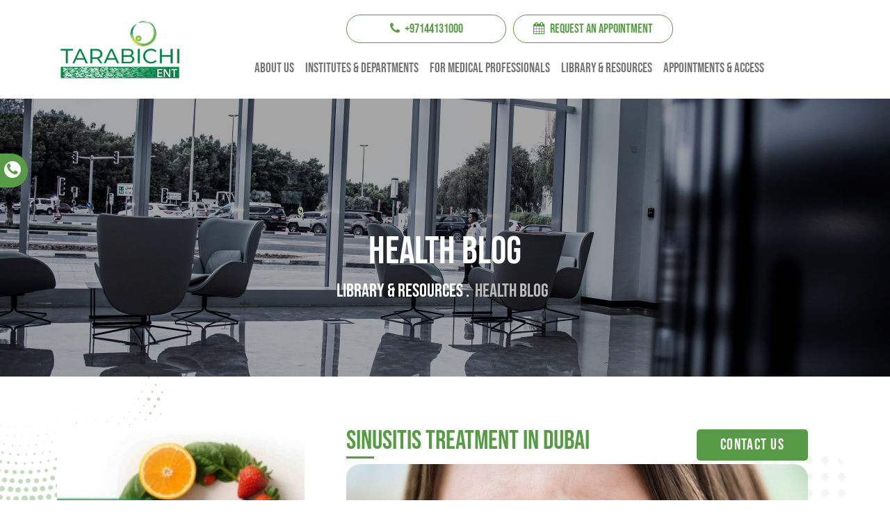

--- FILE ---
content_type: text/html; charset=UTF-8
request_url: https://www.tarabichient.com/blogs/sinusitis-treatment-in-dubai
body_size: 6481
content:
<!DOCTYPE html>
<html lang="en">

<head>

    <meta charset="UTF-8" />
<meta http-equiv="X-UA-Compatible" content="IE=edge" />
<meta name="viewport" content="width=device-width, initial-scale=1.0" />
<meta name="google-site-verification" content="U4nB7HrxsGIh6ag1xLghMw2T-bKjKKJHgY91_vjgYsI"/>
<!--<meta name="description" content="Dr Muaaz Tarabichi is a world renowned expert in ear and sinus surgeries with over 10,000 Surgeries Performed.">-->
<!--<meta name="description" content="Tarabichi Institute is the best ENT doctor in Dubai for comprehensive ear, nose and throat care. Enjoy first-class medical expertise and personalized treatment">-->



    <!-- Schema.org markup for Google+ -->
    <meta itemprop="name" content=" tarabichient">
    
    
<link rel="canonical" href="https://www.tarabichient.com/blogs/sinusitis-treatment-in-dubai" />
    
    <meta itemprop="description" content=" Tarabichi Institute is the best ENT doctor in Dubai for comprehensive ear, nose and throat care. Enjoy first-class medical expertise and personalized treatment">
    
    <meta itemprop="image" content="asset('assets/img/logo.svg')">
    
    <!-- Twitter Card data -->
    <meta name="twitter:card" content="summary_large_image">
    <meta name="twitter:site" content="@tarabichient">
    <meta name="twitter:title" content=" tarabichient">
    <meta name="twitter:description" content="Tarabichi Institute is the best ENT doctor in Dubai for comprehensive ear, nose and throat care. Enjoy first-class medical expertise and personalized treatment">
    <meta name="twitter:creator" content="@tarabichient">
    <!-- Twitter summary card with large image must be at least 280x150px -->
    <meta name="twitter:image:src" content=http://tarabichient.com/assets/img/logo.svg>
    
    <!-- Open Graph data -->
    <meta property="og:title" content=" tarabichient" />
    <meta property="og:type" content="website" />
    <meta property="og:url" content=https://tarabichient.com />
    <meta property="og:image" content=http://tarabichient.com/assets/img/logo.svg />
    <meta property="og:description" content="Tarabichi Institute is the best ENT doctor in Dubai for comprehensive ear, nose and throat care. Enjoy first-class medical expertise and personalized treatment" />
    <meta property="article:published_time" content="2022-05-1T05:59:00+01:00" />
    <meta property="article:modified_time" content="2022-05-1T19:08:47+01:00" />
    <meta property="article:section" content="Article Section" />
    <meta property="article:tag" content="Article Tag" />
    <meta property="fb:admins" content="115635310264772" />
    
    <!-- Google Tag Manager -->
<script>(function(w,d,s,l,i){w[l]=w[l]||[];w[l].push({'gtm.start':
new Date().getTime(),event:'gtm.js'});var f=d.getElementsByTagName(s)[0],
j=d.createElement(s),dl=l!='dataLayer'?'&l='+l:'';j.async=true;j.src=
'https://www.googletagmanager.com/gtm.js?id='+i+dl;f.parentNode.insertBefore(j,f);
})(window,document,'script','dataLayer','GTM-W9G7Q5H6');</script>
<!-- End Google Tag Manager -->

<link rel="icon"  type="image/x-icon" href="https://www.tarabichient.com/public/assets/img/fav(1).png"/>


<title> sinusitis treatment in dubai</title>

<link rel="stylesheet" href="https://www.tarabichient.com/assets/css/bootstrap.min.css" />
<link rel="stylesheet" href="https://www.tarabichient.com/assets/css/custom.css" />
<link rel="stylesheet" href="https://stackpath.bootstrapcdn.com/font-awesome/4.7.0/css/font-awesome.min.css">
<script type="application/ld+json">
{
  "@context": "https://schema.org/",
  "@type": "WebSite",
  "name": "tarabichient",
  "url": "https://tarabichient.com/",
  "potentialAction": {
    "@type": "SearchAction",
    "target": "https://tarabichient.com/search?q={search_term_string}",
    "query-input": "required name=search_term_string"
  }
}
</script>



    <meta name="description" content="Here we provide you with all the information about Diseases &amp; Conditions and also offer some important information about some health topics that concern you.">
<link rel="stylesheet" href="https://www.tarabichient.com/assets/css/bootstrap.min.css" />
<link rel="stylesheet" href="https://www.tarabichient.com/assets/css/post.css" />
<style>
    .hero {
        background-image: url('https://tarabichient.com/storage/168/conversions/4yKfxNEyxgS9xry3P5IRX43Nu7qdK0-metaUGhvdG8tMDgzLmpwZw==--hero.jpg');
        background-color: rgba(0, 0, 0, 0.35);
        background-blend-mode: multiply;
        background-position: center center;
        background-size: cover;
        overflow-x: clip;
    }
</style>


    <script src="https://analytics.ahrefs.com/analytics.js" data-key="1YNt4q2wpDy/jT4CpV/gFA" async></script>
<meta name="google-site-verification" content="a49B8Tu2s5WECYSuoyA7ywd_sjXEqElaagE4lasGH_U" />
<style></style>
</head>

<body>
    
    <!-- Google Tag Manager (noscript) -->
<noscript><iframe src="https://www.googletagmanager.com/ns.html?id=GTM-W9G7Q5H6"
height="0" width="0" style="display:none;visibility:hidden"></iframe></noscript>
<!-- End Google Tag Manager (noscript) -->

    <script></script>

    <!-- nav menu start -->

<nav class="navbar navbar-expand-lg navbar-light">

    <div class="container">
        <a class="navbar-brand" href="https://www.tarabichient.com">
            <img src="https://www.tarabichient.com/assets/img/logo.svg" alt="" />
        </a>
        <button class="navbar-toggler" type="button" data-bs-toggle="collapse" data-bs-target="#navbarSupportedContent"
            aria-controls="navbarSupportedContent" aria-expanded="false" aria-label="Toggle navigation">
            <span class="navbar-toggler-icon"></span>
        </button>
        <div class="collapse navbar-collapse justify-content-around row" id="navbarSupportedContent">

            <div class="quick-access col-12 row justify-content-center">
                <a class="btn btn-outline-success col-5 col-md-3 rounded-pill" href="tel:+97144131000"><i class="fa fa-phone" ></i><span>+97144131000</span></a>
                <a class="btn btn-outline-success col-5 col-md-3 rounded-pill" href="https://www.tarabichient.com/appointments&amp;access?#Contact"><i class="fa fa-calendar" ></i><span>REQUEST AN APPOINTMENT</span></a>
            </div>

            <ul class="mb-2 navbar-nav me-0 mb-lg-0 justify-content-center">
                <li class="nav-item dropdown dropdown-hover">
                    <a class="nav-link F-head" id="dropdownMenuAnchor1" aria-current="page"
                        href="https://www.tarabichient.com/about-us" role="button" aria-expanded="false">About us
                    </a>
                    <ul class="dropdown-menu" aria-labelledby="dropdownMenuAnchor1">
                        <li>
                            <a class="dropdown-item" href="https://www.tarabichient.com/about-us?#messages">Founder's Message</a>
                        </li>
                        <li>
                            <a class="dropdown-item" href="https://www.tarabichient.com/senior-management">Executive Board
                                Members</a>
                        </li>
                        <li>
                            <a class="dropdown-item" href="https://www.tarabichient.com/our-doctors">Our Doctors</a>
                        </li>
                        <li>
                            <a class="dropdown-item" href="https://www.tarabichient.com/about-us?#locations">Our Location</a>
                        </li>
                        <li>
                            <a class="dropdown-item" href="https://www.tarabichient.com/services">Our Services</a>
                        </li>
                         <li>
                            <a class="dropdown-item" href="https://www.tarabichient.com/patient-stories">Patient Stories</a>
                        </li>
                    </ul>
                </li>

                <li class="nav-item dropdown dropdown-hover">
                    <a class="nav-link F-head" id="dropdownMenuAnchor2" aria-current="page"
                        href="https://www.tarabichient.com/departments" role="button" aria-expanded="false">institutes &
                        Departments
                    </a>
                    <ul class="dropdown-menu" aria-labelledby="dropdownMenuAnchor2">
                                               <li>
                            <a class="dropdown-item" href="https://www.tarabichient.com/departments/tarabichi-stammberger-ear-sinus-institute">Tarabichi Stammberger Ear &amp; Sinus Institute</a>
                        </li>
                                                <li>
                            <a class="dropdown-item" href="https://www.tarabichient.com/departments/tarabichi-jain-skullbase-center">Tarabichi-Jain Skullbase Center</a>
                        </li>
                                                <li>
                            <a class="dropdown-item" href="https://www.tarabichient.com/departments/tarabichi-mesbahi-center-for-facial-plastic-and-reconstructive-surgery">Tarabichi-Mesbahi Center for Facial Plastic and Reconstructive Surgery</a>
                        </li>
                                                <li>
                            <a class="dropdown-item" href="https://www.tarabichient.com/departments/tarabichi-mondy-cochlear-implant-center">Tarabichi Mondy Cochlear Implant Center </a>
                        </li>
                                                <li>
                            <a class="dropdown-item" href="https://www.tarabichient.com/departments/tarabichi-hearing-technologies">Tarabichi Hearing Technologies</a>
                        </li>
                                                <!-- <li>
                            <a class="dropdown-item" href="https://www.tarabichient.com/our-doctors">Panel Of Doctors</a>
                        </li> -->
                    </ul>
                </li>
                <li class="nav-item dropdown dropdown-hover">
                    <a class="nav-link F-head" id="dropdownMenuAnchor4" aria-current="page"
                        href="https://www.tarabichient.com/medical-professionals" role="button" aria-expanded="false">For Medical
                        professionals
                    </a>
                    <ul class="dropdown-menu" aria-labelledby="dropdownMenuAnchor4">
                        <li>
                            <a class="dropdown-item" href="https://www.tarabichient.com/medical-professionals?tab=TSESI">TSESI</a>
                        </li>
                        <li>
                            <a class="dropdown-item" href="https://www.tarabichient.com/medical-professionals/conferences">Events and Conferences</a>
                        </li>
                        <li>
                            <a class="dropdown-item" href="https://www.tarabichient.com/medical-professionals/observerships">Clinical Observerships</a>
                        </li>
                        <li>
                            <a class="dropdown-item" href="https://www.tarabichient.com/medical-professionals/observerships">publication</a>
                        </li>
                         <li>
                            <a class="dropdown-item" href="https://www.tarabichient.com/medical-professionals/referral">Refer a Patient</a>
                        </li>
                        <!-- <li>
                            <a class="dropdown-item"
                                href="https://www.tarabichient.com/medical-professionals?tab=conferences">Conferences</a>
                        </li>
                        <li>
                            <a class="dropdown-item"
                                href="https://www.tarabichient.com/medical-professionals?tab=publications">Research
                                publication</a>
                        </li>
                        <li><a class="dropdown-item"
                                href="https://www.tarabichient.com/medical-professionals?tab=books">Books and journals</a>
                        </li>
                        
                        <li>
                            <a class="dropdown-item" href="https://www.tarabichient.com/fellowship-training">Clinical Fellowship and
                                training</a>
                        </li> -->
                    </ul>
                </li>
                <li class="nav-item dropdown dropdown-hover">
                    <a class="nav-link F-head" id="dropdownMenuAnchor3" aria-current="page"
                        href="https://www.tarabichient.com/health-library" role="button" aria-expanded="false">Library & resources
                    </a>
                    <ul class="dropdown-menu" aria-labelledby="dropdownMenuAnchor3">
                        <li>
                            <a class="dropdown-item" href="https://www.tarabichient.com/health-library">Diseases and Conditions
                                [A-Z]</a>
                        </li>
                        <li><a class="dropdown-item"
                                href="https://www.tarabichient.com/health-library?tab=latest-blogs">Health blogs</a></li>
                        <li>
                            <a class="dropdown-item" href="https://www.tarabichient.com/health-library?tab=events">Press
                                release/Gallery</a>
                        </li>
                    </ul>
                </li>

               
                <li class="nav-item dropdown dropdown-hover">
                    <a class="nav-link F-head" id="dropdownMenuAnchor5" aria-current="page"
                        href="https://www.tarabichient.com/appointments&amp;access" role="button" aria-expanded="false">Appointments &
                        Access
                    </a>
                    <ul class="dropdown-menu" aria-labelledby="dropdownMenuAnchor5">
                        <li>
                            <a class="dropdown-item" href="https://www.tarabichient.com/appointments&amp;access?#locations">Our
                                Locations</a>
                        </li>
                        <li>
                            <a class="dropdown-item"
                                href="https://www.tarabichient.com/appointments&amp;access?#international-patient">International
                                patient
                                services</a>
                        </li>
                        <li>
                            <a class="dropdown-item" href="https://www.tarabichient.com/appointments&amp;access?#Partners">Our
                                insurances</a>
                        </li>
                        <li>
                            <a class="dropdown-item"
                                href="https://www.tarabichient.com/appointments&amp;access?#pandemic">Pandemic</a>
                        </li>
                    </ul>
                </li>
            </ul>
        </div>
    </div>
</nav>
<!-- nav menu end -->

    <!-- Hero start -->
<section class="hero position-relative">
    <div class="banner">
        <!-- <img
            src="assets/img/right-arch.webp"
            class="position-absolute right-arch d-none d-md-block"
            alt="logo icon"
          />
          <img
            src="assets/img/inner-ball.webp"
            class="position-absolute banner-green-ball d-none d-md-block"
            alt="logo icon ball"
          /> -->
        <h1 class="text-center text-white title position-relative">
            Health Blog
        </h1>
        <nav style="--bs-breadcrumb-divider: ' '" aria-label="breadcrumb">
            <ol class="breadcrumb justify-content-center align-items-center position-relative">
                <li class="breadcrumb-item">
                    <a href="https://www.tarabichient.com/health-library?tab=latest-blogs">Library & resources .</a>
                </li>
                <li class="breadcrumb-item active" aria-current="page">
                    Health Blog
                </li>
            </ol>
        </nav>
    </div>
</section>

    <!-- single-post -->
<section class="single-post position-relative">
    <img src="https://www.tarabichient.com/assets/img/half-yellow-circle.svg" alt="pattern"
        class="position-absolute end-0 half-yellow-circle" />
    <img src="https://www.tarabichient.com/assets/img/pattern.svg" alt="pattern" class="position-absolute pattern" />
    <img src="https://www.tarabichient.com/assets/img/pattern.svg" alt="pattern"
        class="position-absolute pattern2 top-50 start-0 translate-middle" />
    <img src="https://www.tarabichient.com/assets/img/pattern-circle.svg" alt="pattern"
        class="top-0 position-absolute start-0 translate-middle" />
    <div class="container">
        <div class="row">

            
            <div class="col-md-4">
                                <div class="mb-5 post">
                    <a href="https://www.tarabichient.com/blogs/best-ent-specialist-in-dubai-how-your-diet-impacts-ent-health">
                        <img style="border-radius: 10px"
                            src="https://tarabichient.com/storage/1065/conversions/hKv0owWd5cmr8V8gwcWZkqkDrSyzym-metaanBlZy1vcHRpbWl6ZXJfNTVjM1Z4ejBUR3ZjU1NjQno1V0dlRHBQTkZYNVgwLW1ldGFSV0Z5U1c1cWRYSjVMVVJ5TGs1Nk1TNXFjR2M9LS1vcmlnaW5hbC5qcGc=--random.jpg"
                            alt="post thumbnail" />
                        <h3>How Your Diet Impacts ENT Health ?</h3>
                    </a>
                </div>
                                <div class="mb-5 post">
                    <a href="https://www.tarabichient.com/blogs/are-sinus-infections-contagious-understanding-the-facts">
                        <img style="border-radius: 10px"
                            src="https://tarabichient.com/storage/1039/conversions/Rq6l3c96OsNBpzEMrUMu9CGNLaExEO-metaU2ludXMgSW5mZWN0aW9uIGFuZCB0cmVhdG1lbnQgaW4gdWFlLmpwZw==--random.jpg"
                            alt="post thumbnail" />
                        <h3>Are Sinus Infections Contagious? Understanding the Facts</h3>
                    </a>
                </div>
                            </div>

            
            <div class="px-5 col-md-8">
                <div class="post-content">
                    <div class="d-flex justify-content-between align-items-center">
                        <h2> sinusitis treatment in dubai</h2>
                        <a href="tel:+97144131000" class="contact-btn">Contact Us</a>
                    </div>
                    
                    <img src="https://tarabichient.com/storage/293/conversions/8pCMIVtc1KMGLzcb69EZfWZhCutYuP-metaMTIwMjE0MDY1MTE0LXdvbWFuLXNpbnVzLWluZmVjdGlvbi1oZWFkYWNoZS1jb2xkLmpwZw==--original.jpg"
                        style="border-radius: 20px" alt="post image img-fluid" class="mb-4"/>

                    <div class="content">
                        <p>Sinusitis is a common condition that can cause discomfort and pain for many people. Luckily, there are various treatment options available in Dubai that can help alleviate symptoms and provide relief. In this article, we will explore the causes of sinusitis, the various treatment options available, and how to choose the <a href="https://www.tarabichient.com/our-doctors">&nbsp;best sinus doctor in Dubai.</a></p><h2>Definition of Sinusitis</h2><p>Sinusitis is a condition where the sinuses become inflamed and swollen, causing symptoms such as facial pain, headaches, congestion, and difficulty breathing. It can be acute or chronic, and can be caused by various factors.</p><h2>Causes of Sinusitis</h2><p>Sinusitis can be caused by various factors, including:</p><h3>Allergies</h3><p>Allergies can cause inflammation and swelling of the nasal passages, leading to sinusitis. Common allergens include pollen, dust, and pet dander.</p><h3>Infections</h3><p>Bacterial or viral infections can cause sinusitis. These infections can be acute or chronic, and can cause a variety of symptoms.</p><h3>Nasal Polyps</h3><p><a href="https://tarabichient.com/blogs/nasal-polyps-causes-symptoms-and-treatments">Nasal polyps</a> are growths that can develop in the nasal passages, blocking the sinuses and causing inflammation.</p><h3>Deviated Septum</h3><p>A deviated septum is a condition where the nasal septum is crooked or misaligned, making it difficult to breathe and causing sinusitis.</p><h3>Diagnosing Sinusitis</h3><p>Diagnosing sinusitis typically involves a physical exam, imaging tests, and nasal endoscopy. A physical exam can help identify symptoms and any physical abnormalities. Imaging tests, such as CT scans or X-rays, can provide detailed images of the sinuses to help diagnose the condition. Nasal endoscopy involves inserting a thin tube with a camera into the nasal passages to examine the sinuses.</p><h2>Treatment Options for Sinusitis</h2><p>Treatment options for sinusitis include home remedies, medications, and surgery.</p><h3>Home Remedies</h3><p>Home remedies for sinusitis include drinking plenty of fluids, using a humidifier, and saline nasal rinses. These remedies can help alleviate symptoms and provide relief.</p><h3>Medications</h3><p>Medications for sinusitis include antibiotics, antihistamines, and decongestants. These medications can help treat infections and alleviate symptoms.</p><h3>Surgery</h3><p>Surgery may be necessary in severe cases of sinusitis, or in cases where other treatments have not been effective. Surgical options include e<a href="https://www.tarabichient.com/diseases/functional-endoscopic-sinus-surgery-fess">ndoscopic sinus surgery</a>, <a href="https://www.tarabichient.com/blogs/best-ent-doctor-in-dubai-struggling-to-breathe-how-septoplasty-can-finally-give-you-relief">septoplasty</a>, and <a href="https://www.tarabichient.com/services/inferior-turbinate-reduction-turbinectomy">turbinate reduction.</a></p><h2>Sinusitis Treatment in Dubai</h2><p>In Dubai, there are various options for treating sinusitis. Home remedies such as humidifiers and nasal rinses are</p><p>Also read:</p><ul><li><a href="https://www.tarabichient.com/blogs/best-ent-specialists-in-dubai-say-goodbye-to-sniffles-and-sneezes">ENT Specialist in Dubai: Say Goodbye to Sniffles and Sneezes.</a></li><li><a href="https://tarabichient.com/blogs/ent-clinic-in-dubai">ENT Clinic in Dubai: get the care you need!.</a></li></ul><p>If you are looking for the <a href="https://www.tarabichient.com/our-doctors">Best ENT Doctor in Dubai</a> or the<a href="https://www.tarabichient.com/doctors/dr-muaaz-tarabichi"> Best ENT Specialist in Dubai</a>, please reach out to us on the below details, our team comprises of only the best ent doctors in UAE and the region.</p><p><a href="tel:04-4131000">Call +971 44 131 000</a></p><p><a href="https://wa.me/971527067114?text=Hi%2C%20I%20would%20like%20to%20Book%20an%20Appointment">Whatsapp +971 52 706 7114</a></p>
                    </div>

                    <a href="https://www.tarabichient.com/appointments&amp;access" class="mt-5 text-center book-btn d-block">Book an
                        appointment</a>
                </div>
            </div>
        </div>
    </div>
</section>

    
    <footer class="text-white">
    <nav class="social-sticky socia">
        <ul>
            <li id="twitter">
                <a href="tel:+97144131000"><span>+97144131000</span>
                    <i class="fa fa-phone"></i>
                </a>
            </li>
        </ul>
    </nav>

    <div class="container">
        <div class="row">
            <div class="col-md-3">
                <img src="https://www.tarabichient.com/assets/img/TARABICHI ENT white LOGO.png" style="width:183px; height:73px" alt="White logo" />
                <p class="time d-flex">
                    <img src="https://www.tarabichient.com/assets/img/clock.svg" alt="clock" class="pe-1" />
                    8:30am - 5:00 pm, Saturday - Thursday
                </p>
            </div>

            <div class="col-md-9">
                <div class="row">
                    
                    <div class="col-md-3">
                        <h5>Quick Links</h5>
                        <ul>
                            <li><a href="https://www.tarabichient.com/appointments&amp;access?#Partners"> Insurance</a></li>
                            <li>
                                <a href="https://www.tarabichient.com/appointments&amp;access?#international-patient"> International
                                patients</a>
                            </li>
                            <li><a href="https://www.tarabichient.com/terms-of-service?tab=privacy-Policy">Patient Privacy </a>
                        </li>
                            <li><a href="https://www.tarabichient.com/careers"> Jobs and Careers
                                </a>
                            </li> 
                            
                        <li><a href="https://www.tarabichient.com/appointments&amp;access"> Contact Our Team</a></li>
                            
                            
                        </ul>
                    </div>

                    
                    

                    <div class="col-md-3">
                        <h5 class="">Service Offerings</h5>
                        <div class="">
                            <ul class="">
                            <li><a href="https://www.tarabichient.com/about-us?#doctors">Our Doctors
                                </a>
                            </li> 
                             <li>
                            <a class=""
                                href="https://www.tarabichient.com/services">Our Services
                                </a>
                        </li>
                        <li>
                            <a class=""
                                href="https://www.tarabichient.com/appointments&amp;access">Book Appointment/Contact Us
                                </a>
                        </li>
                        <li>
                            <a class=""
                                href="https://www.tarabichient.com/appointments&amp;access?#international-patient">VIP Services
                                </a>
                        </li>
                            </ul>
                        </div>
                    </div>

                    
                    <div class="col-md-3">
                        <h5>Site Information and Policies T&C
                        </h5>
                        <ul>
                            <!-- <li><a href="https://www.tarabichient.com/terms-of-service">Terms & Conditions</a></li> -->
                            <li><a href="https://www.tarabichient.com/terms-of-service?tab=website-forms-of-use"> Website</a></li>
                            <li><a href="https://www.tarabichient.com/terms-of-service?tab=privacy-Policy"> Privacy Policy</a></li>
                            <li><a href="https://www.tarabichient.com/terms-of-service?tab=feedback"> Feedback</a></li>
                            <!-- <li><a href="https://www.tarabichient.com/terms-of-service?tab=sitemap"> Sitemap</a></li> -->
                            <li><a href="https://www.tarabichient.com/terms-of-service?tab=non-Discrimination-policy"> Non-Discrimination
                                    Policy</a></li>
                        </ul>
                    </div>

                    <div class="col-md-3">
                        <!-- <h5>Contact Us</h5>
                        <ul>
                            <li><a href="tel:+97144131000">+97144131000</a></li>
                            <li><a href="mailto:callcenter@tarabichi.org">callcenter@tarabichi.org</a></li>
                        </ul> -->
      <div wire:id="xadO7bQh4mDXUmTdqG38" wire:initial-data="{&quot;fingerprint&quot;:{&quot;id&quot;:&quot;xadO7bQh4mDXUmTdqG38&quot;,&quot;name&quot;:&quot;subscribe-newsletter&quot;,&quot;locale&quot;:&quot;en&quot;,&quot;path&quot;:&quot;blogs\/sinusitis-treatment-in-dubai&quot;,&quot;method&quot;:&quot;GET&quot;,&quot;v&quot;:&quot;acj&quot;},&quot;effects&quot;:{&quot;listeners&quot;:[]},&quot;serverMemo&quot;:{&quot;children&quot;:[],&quot;errors&quot;:[],&quot;htmlHash&quot;:&quot;1f6f56bf&quot;,&quot;data&quot;:{&quot;state&quot;:{&quot;email&quot;:&quot;&quot;}},&quot;dataMeta&quot;:[],&quot;checksum&quot;:&quot;426c49c73b29b5dc407f0f357333febf99b91890a33f5fa16c62f2327a8e20ef&quot;}}">
    
    <h4 class="pt-4 Subscribe pt-md-0">
        Subscribe to Tarabichi Newsletter
    </h4>
    <form wire:submit.prevent="subscribe">
        <div class="mb-3 input-group">
            <input class="form-control" placeholder="Your Email" wire:model="state.email" type="email" />
            <button class="btn" type="submit">Send</button>
        </div>

        <div>
                                </div>
    </form>
</div>

<!-- Livewire Component wire-end:xadO7bQh4mDXUmTdqG38 -->                 
                    </div>

                </div>
            </div>

        </div>

        <div class="pt-5 pb-4 row justify-content-between">
            <div class="col-md-6">
                <h4 class="social-h">Follow Us</h4>
                <div class="social">
                    <a target="_blank" href="https://www.facebook.com/tarabichihealthcare"><img style ="border-radius: 0;"
                            src="https://www.tarabichient.com/assets/img/facebook.svg" alt="facebook" /></a>
                    <a target="_blank" href="https://www.instagram.com/tarabichihealthcare/"><img style ="border-radius: 0;"
                            src="https://www.tarabichient.com/assets/img/instagram.svg" alt="instagram" /></a>
                    <a target="_blank" href="https://www.linkedin.com/company/tarabichihealthcare/"><img style ="border-radius: 0;"
                            src="https://www.tarabichient.com/assets/img/linkedin.svg" alt="linkedin" /></a>
                </div>
            </div>
            <div class="col-md-3">
                
            </div>
        </div>

    </div>
    <div class=" copyright" style="">
        <div class="container justify-content-between">
        <p class="" style="display: inline-block;">
            Tarabichi Stammberger Day Surgical Center L.L.C | Surgeries are done in collaboration with approved hospital partners
        </p>
        <p class="infos" style="display: inline-block; float: right;">
                        License no: 13LCXSQV-221220 &nbsp;&nbsp; | &nbsp;&nbsp;   
                        MOH Approval: VW73177 - 20/11/2020 
                    </p>
    </div>
    </div>
</footer>

    <script src="https://www.tarabichient.com/assets/js/bootstrap.min.js"></script>
<script src="https://www.tarabichient.com/assets/js/jquery.js"></script>
<script src="https://www.tarabichient.com/assets/js/main.js"></script>
<script src="https://www.tarabichient.com/assets/js/custom.js"></script>
<script type="application/ld+json">
{
  "@context": "https://schema.org/",
  "@type": "WebSite",
  "name": "tarabichient",
  "url": "https://tarabichient.com/",
  "potentialAction": {
    "@type": "SearchAction",
    "target": "https://tarabichient.com/search?q={search_term_string}",
    "query-input": "required name=search_term_string"
  }
}
</script>

<script src="https://www.tarabichient.com/assets/js/bootstrap.min.js"></script>
<script src="https://www.tarabichient.com/assets/js/jquery.js"></script>
<script src="https://www.tarabichient.com/assets/js/main.js"></script>



    <script></script>
</body>

</html>


--- FILE ---
content_type: text/css
request_url: https://www.tarabichient.com/assets/css/custom.css
body_size: 819
content:
:root {
    --greyish-brown: #565656;
    --mid-green: #589b46;
    --vibrant-green-8: rgba(34, 216, 9, 0.08);
    --green: #3cb71b;
    --off-white: #f9fcf8;
    --yellowish-tan: #f6ef89;
    --text:#333;
  }

.dropdown-menu>li>a:hover {
    background-color: transparent;
    color: var(--mid-green);
    border-bottom: 3px solid #589B46;
}

.dropdown-menu {
    width: 200px;
    background-color: rgba(255, 255, 255, 0.9);
    border-top: 4px solid #589B46;
}

@media (max-width: 768px) {
    .dropdown-menu {
        border: revert;
    }
  }

.dropdown-menu li,
.dropdown-menu li a {
    white-space: normal;
    float: left;
    width: 100%;
    height: auto;
    word-wrap: break-word;
    text-transform:capitalize;
}


@media (min-width: 991px) {
    .navbar .nav-link {
        font-size: 1.5vw !important;
    }
    .number-button {
    font-size: 1.2vw !important;
}
}
.number-button {
    font-size: 1.2vw !important;
}

.number-button:hover {
      background-color:#fff !important;
}


.social-sticky ul li{
    background-color: var(--mid-green) !important;
}

.social-sticky ul li:hover > a i{
    color: var(--mid-green) !important;
}

.social-sticky ul li a i{
    color: var(--mid-green) !important;
}

.social-sticky {
    z-index: 9999;
    position: fixed;
}

/* navbar header */

.quick-access a {
    border-color: var(--mid-green) !important;
    color: var(--mid-green) !important;
    font-family: BebasNeue;
    font-size: 18px;
    margin-right: 10px;
}

.quick-access a i{
    margin-right: 7px
}

.quick-access{
   margin: auto !important;
   padding-top: 13px;
}
.quick-access a:hover {
    background-color: var(--mid-green) !important;
    color: var(--off-white) !important;
}


/* navbar header */
.socia {
    position: fixed;
    top: 30%;
}

.socia ul {
    list-style: none;
    padding: 0;
    transform: translateX(-265px);
}

.socia ul li {
    display: block;
    margin: 5px;
    background: rgba(0, 0, 0, 0.5);
    width: 300px;
    text-align: right;
    padding: 10px;
    border-radius: 0 30px 30px 0;
    transition: all 1s;
}

.socia ul li:hover {
    transform: translateX(110px);
}

.socia ul li#twitter:hover {
    background-color: #008344;
}

.socia ul li a {
    color: #fff;
    text-decoration: none;
}

.socia ul li a span{
    font-family: BebasNeue;
    font-size: 18px;
}

.socia ul li i {
    text-align: center;
    color: #000;
    margin-left: 14px;
    background: #fff;
    padding-top: 2px;
    border-radius: 50%;
    width: 24px;
    height: 24px;
    font-size: 20px;
    transform: rotate(0deg);
}

.socia ul li:hover i {
    transform: rotate(360deg);
    transition: all 1s;
}

/* navbar */
.sticky {
    position: fixed;
    top: 0;
    left: 0;
    right: 0;
    z-index: 9999;
    background: transparent;
    background: rgba(255, 255, 255, 0.9);
    border-bottom: 1px solid #e5e5e5;

}

.navbar ul {
    margin-top: 0px;
}

/* .navbar ul .dropdown-menu li a:after {
    content: "";
    display: block;
    width: 0%;
    height: 2px;
    background-color: var(--mid-green);
    margin-top: 5px;
    transition: all 0.3s;
}

.navbar ul li a:hover:after {
    width: 100%;
} */

/* custom socail icons on footer */
footer .social img {
    padding-right: 20px !important;
}

.single-post .post-content img{
    height:auto!important;
    width:auto!important;
    max-width:100%!important;
}

.attachment__caption{
    display:none;
}


--- FILE ---
content_type: text/css
request_url: https://www.tarabichient.com/assets/css/post.css
body_size: 1714
content:
* {
  padding: 0;
  margin: 0;
}

:root {
  --greyish-brown: #565656;
  --mid-green: #589b46;
  --vibrant-green-8: rgba(34, 216, 9, 0.08);
  --green: #3cb71b;
  --off-white: #f9fcf8;
  --yellowish-tan: #f6ef89;
  --text:#333;
}

@font-face {
  font-family: BebasNeue;
  src: url(../fonts/BebasNeue-Regular.ttf);
}

@font-face {
  font-family: BarlowCondensed;
  src: url(../fonts/BarlowCondensed-Regular.ttf);
}

body {
  font-family: BarlowCondensed, sans-serif;
}

.C-green {
  color: var(--mid-green) !important;
}

.F-head {
  font-family: BebasNeue, sans-serif;
}

.mt-n100 {
  margin-top: -100px !important;
}

@media (max-width: 786px) {
  .mt-n100 {
    margin-top: 0 !important;
  }
}

.divider {
  width: 90%;
  height: 1px;
  background-color: #eee;
  margin: 60px auto;
}

.navbar-brand img {
  width: 180px;
}

.navbar {
  padding-bottom: 0;
}

.navbar .nav-link {
  -webkit-transition: 500ms;
  transition: 500ms;
  font-size: 26px;
  color: var(--text);
  padding: 23px 10px;
  border-bottom: 6px solid transparent;
}

.navbar .nav-link.active, .navbar .nav-link:hover {
  color: var(--mid-green) !important;
  border-bottom: 6px solid var(--mid-green);
}

.navbar-nav {
  margin-top: 35px;
}

.zn-1 {
  z-index: -1;
}

.abso-0-0 {
  left: -315px;
  top: -320px;
}

/* hero start */
.hero {
  background-image: url(../img/heal-banner.webp);
  background-color: rgba(0, 0, 0, 0.35);
  background-blend-mode: multiply;
  background-position: center center;
  background-size: cover;
  overflow-x: clip;
}

.hero .right-arch {
  top: -40px;
  right: 0px;
}

@media (max-width: 768px) {
  .hero .right-arch {
    top: 0;
  }
}

@-webkit-keyframes banner-icon-rotate {
  0% {
    -webkit-transform: rotateZ(100deg);
            transform: rotateZ(100deg);
    right: 0px;
    width: 210px;
  }
  50% {
    -webkit-transform: rotateZ(-50deg);
            transform: rotateZ(-50deg);
    right: -70px;
    width: 215px;
    top: 80px;
  }
  100% {
    -webkit-transform: rotateZ(100deg);
            transform: rotateZ(100deg);
    right: 0px;
    width: 210px;
  }
}

@keyframes banner-icon-rotate {
  0% {
    -webkit-transform: rotateZ(100deg);
            transform: rotateZ(100deg);
    right: 0px;
    width: 210px;
  }
  50% {
    -webkit-transform: rotateZ(-50deg);
            transform: rotateZ(-50deg);
    right: -70px;
    width: 215px;
    top: 80px;
  }
  100% {
    -webkit-transform: rotateZ(100deg);
            transform: rotateZ(100deg);
    right: 0px;
    width: 210px;
  }
}

.hero .banner-green-ball {
  top: 70px;
  right: 0;
  width: 210px;
  -webkit-animation: banner-icon-rotate 6s infinite ease-in-out;
          animation: banner-icon-rotate 6s infinite ease-in-out;
}

.hero .banner {
  min-height: 400px;
  padding-top: 185px;
  z-index: 99999;
}

.hero .title {
  font-family: BebasNeue;
  font-size: 56px;
  line-height: 1.29;
  z-index: 999;
}

.hero .breadcrumb-item {
  font-family: BebasNeue;
  font-size: 27px;
  line-height: 0.89;
  color: #bbb;
  z-index: 999;
}

.hero .breadcrumb-item a {
  text-decoration: none;
  color: #fff;
}

/* hero end */
.single-post {
  padding: 70px 0 30px;
}

.single-post > img {
  z-index: -1;
}

.single-post .pattern {
  right: 5%;
  top: 5%;
}

.single-post .half-yellow-circle {
  top: 10%;
}

.single-post .post a {
  text-decoration: none;
}

.single-post .post img {
  width: 100%;
}

.single-post .post h3 {
  font-family: BebasNeue;
  font-size: 33px;
  line-height: 1.3;
  color: #2d2d2d;
  width: -webkit-fit-content;
  width: -moz-fit-content;
  width: fit-content;
  margin-top: 15px;
}

.single-post .post h3::after {
  content: "";
  width: 90px;
  height: 3px;
  background-color: var(--mid-green);
  display: block;
  -webkit-transition: all 500ms;
  transition: all 500ms;
}

.single-post .post:hover h3::after {
  width: 100%;
}

.single-post .post-content a {
  text-decoration: none;
}

.single-post .post-content h2 {
  font-family: BebasNeue;
  font-size: 38px;
  color: var(--mid-green);
  width: -webkit-fit-content;
  width: -moz-fit-content;
  width: fit-content;
}

.single-post .post-content h2::after {
  content: "";
  width: 40px;
  height: 3px;
  background-color: var(--mid-green);
  display: block;
  -webkit-transition: all 500ms;
  transition: all 500ms;
}

.single-post .post-content h2:hover::after {
  width: 100%;
}

.single-post .post-content .contact-btn {
  font-family: BebasNeue;
  font-size: 22px;
  letter-spacing: 1.3px;
  color: #fff;
  background-color: var(--mid-green);
  padding: 4px 32px;
  border: 2px solid transparent;
  border-radius: 5px;
  -webkit-transition: all 500ms;
  transition: all 500ms;
}

.single-post .post-content .contact-btn:hover {
  color: var(--mid-green);
  background-color: #fff;
  border: 2px solid var(--mid-green);
}

.single-post .post-content .excerpt {
  font-size: 19px;
  line-height: 1.47;
  color: #333;
}

.single-post .post-content img {
  width: 100%;
}

.single-post .post-content h5 {
  font-size: 24px;
  font-weight: 500;
  line-height: 1.58;
  color: var(--mid-green);
}

.single-post .post-content svg {
  margin: 0 10px;
  -webkit-transition: all 500ms;
  transition: all 500ms;
}

.single-post .post-content svg:hover path {
  fill: var(--mid-green);
}

.single-post .post-content .post-text {
  font-size: 16px;
  line-height: 1.75;
  color: var(--greyish-brown);
}

.single-post .post-content .quote {
  border-left: 4px solid var(--mid-green);
  background-color: rgba(156, 216, 9, 0.08);
  padding: 20px 70px;
}

.single-post .post-content .quote p {
  font-size: 22px;
  line-height: 1.59;
  color: #575757;
  margin: 0;
}

.single-post .post-content .book-btn {
  color: var(--mid-green);
  border: 2px solid var(--mid-green);
  border-radius: 4px;
  text-decoration: none;
  font-family: BebasNeue;
  font-size: 18px;
  letter-spacing: 1.06px;
  padding: 8px 20px;
  margin: auto;
  width: -webkit-fit-content;
  width: -moz-fit-content;
  width: fit-content;
  -webkit-transition: all 500ms;
  transition: all 500ms;
}

.single-post .post-content .book-btn:hover {
  background-color: var(--mid-green);
  color: #fff;
}

.locations {
  margin: 40px 0 60px;
  min-height: 640px;
}

.locations .pattern {
  bottom: 25%;
  right: 22%;
}

.locations .infinity {
  bottom: -5%;
  right: 0;
}

.locations .title {
  font-family: BebasNeue;
  font-size: 51px;
  line-height: 0.47;
  color: var(--mid-green);
  width: -webkit-fit-content;
  width: -moz-fit-content;
  width: fit-content;
}

.locations .title::after {
  content: "";
  width: 90px;
  height: 3px;
  background-color: var(--mid-green);
  display: block;
  margin: 16px 0 40px;
  -webkit-transition: all 500ms;
  transition: all 500ms;
}

.locations .title:hover::after {
  width: 100%;
}

.locations .cards {
  height: 100%;
}

.locations .cards a {
  display: block;
  text-decoration: none;
}

.locations .address {
  padding: 5px 25px 0;
  width: 50%;
  border: 2px solid var(--mid-green);
  border-radius: 10px;
  background: #fff;
  z-index: 9;
  color: var(--mid-green);
  -webkit-transition: all 500ms;
  transition: all 500ms;
}

.locations .address:hover {
  background-color: var(--mid-green);
  color: #fff;
}

.locations .address h4 {
  font-family: BebasNeue;
  font-size: 22px;
  line-height: 1.23;
  margin: 0;
  text-decoration: none;
}

.locations .address h4::after {
  content: "";
  width: 80%;
  height: 1px;
  background-color: var(--mid-green);
  display: block;
  margin: 3px auto 0;
}

.locations .address h5 {
  font-size: 18px;
  line-height: 1.5;
  margin: 0;
  text-decoration: none;
}

footer {
  background-color: var(--mid-green);
  padding-top: 100px;
}

footer .info {
  font-size: 18px;
  line-height: 1.5;
  margin: 30px 0 40px;
}

footer .time {
  font-size: 14px;
}

footer h5 {
  font-family: BebasNeue;
  font-size: 24px;
  line-height: 1.33;
  margin-bottom: 30px;
  text-transform: uppercase;
}

footer ul {
  list-style: none;
  padding-left: 0;
}

footer li {
  font-size: 14px;
  line-height: 1.29;
  margin-bottom: 7px;
}

footer li a {
  text-decoration: none;
  color: #fff;
  font-size: 18px;
  line-height: 1.5;
}

footer li a::after {
  content: "";
  width: 0px;
  height: 1px;
  background-color: #fff;
  display: block;
  -webkit-transition: all 500ms;
  transition: all 500ms;
}

footer li a:hover {
  color: #fff;
}

footer li a:hover::after {
  width: 30px;
}

footer .social-h {
  font-size: 24px;
  line-height: 1.17;
  margin-bottom: 15px;
}

footer .social img {
  padding-right: 40px;
  height: 23px;
  -webkit-transition: all 500ms;
  transition: all 500ms;
}

footer .social img:hover {
  -webkit-transform: scale(1.1);
          transform: scale(1.1);
}

footer .Subscribe {
  font-size: 16px;
  line-height: 1.75;
}

footer .form-control {
  color: #fff;
  background-color: transparent;
  border-color: #fff;
}

footer .form-control:focus {
  border-color: #fff;
  -webkit-box-shadow: 0 0 0 0;
          box-shadow: 0 0 0 0;
  background-color: transparent;
  color: #fff;
}

footer ::-webkit-input-placeholder {
  color: #fff !important;
  opacity: .8;
}

footer :-ms-input-placeholder {
  color: #fff !important;
  opacity: .8;
}

footer ::-ms-input-placeholder {
  color: #fff !important;
  opacity: .8;
}

footer ::placeholder {
  color: #fff !important;
  opacity: .8;
}

footer :-ms-input-placeholder {
  color: #fff !important;
}

footer ::-ms-input-placeholder {
  color: #fff !important;
}

footer .btn {
  background-color: #fff;
  color: #000;
  font-family: BebasNeue;
}

footer .copyright {
  background-color: #2d671d;
  padding: 10px 0 2px;
  color: rgba(255, 255, 255, 0.6);
}
/*# sourceMappingURL=post.css.map */

h6 {
  font-weight: bold;
}

img {
  border-radius: 20px;
}

--- FILE ---
content_type: text/javascript
request_url: https://www.tarabichient.com/assets/js/main.js
body_size: 1337
content:
$(document).ready(function(){
    $(".scalable").hover(
        function(){
            $(this).addClass("T-large").removeClass("T-small").siblings().removeClass("T-large").addClass("T-small")
        }
    )
    if ($(window).innerWidth() > 751) {
        
    $(".nav-link").mouseenter(
        function(){
            let T_class= $(this).data("ball");
            $("#ball").removeAttr('class').addClass(T_class)
        }
    )
        $(".moaaz").hover(
            function(){
                $(".sameih").css({
                    opacity:0,
                })
                $(this).css("filter","grayscale(0)")
            }
        )
        $(".sameih").hover(
            function(){
                $(".sameih").css({
                    opacity:1,
                })
                $(".moaaz").css("filter","grayscale(1)")
            }
        )
    }
    
});
//  disabling form submissions if there are invalid fields
(function () {
    'use strict'
  
    // Fetch all the forms we want to apply custom Bootstrap validation styles to
    var forms = document.querySelectorAll('.needs-validation')
  
    // Loop over them and prevent submission
    Array.prototype.slice.call(forms)
      .forEach(function (form) {
        form.addEventListener('submit', function (event) {
          if (!form.checkValidity()) {
            event.preventDefault()
            event.stopPropagation()
          }
  
          form.classList.add('was-validated')
        }, false)
      })
  })();

// navigate locations
$(document).ready(function(){
   $('.address').click(function(e){ 

        e.preventDefault();

        var locationId = $(this).data('location')

        $('.responsive-iframe-container').removeClass('d-md-block').addClass('d-none')

        $('.location' + locationId).addClass('d-md-block')
        $('.location' + locationId + '-small').removeClass('d-none')

   })
});


// Drag tasks around
$(".drag").draggable({
    revert: "invalid",
    start: function (e, ui) {
      // Date from where task was dragged from
      $(this).data("oldDate", $(this).parent().data("date"));
    }
  });
  
  // Select drop area for Tasks (only droppable on TD which have "data-date" attribute)
  $("td[data-date]").droppable({
    drop: function (e, ui) {
      var drag = ui.draggable,
        drop = $(this),
        oldDate = drag.data("oldDate"), // Task date on drag
        newDate = drop.data("date"), // Task date on drop
        dragID = drag.data("userid"), // Task userid on drag
        dropID = drop.data("userid"); // Task userid on drop
      if (oldDate != newDate || dragID != dropID) {
        $(drag).detach().css({ top: 0, left: 0 }).appendTo(drop);
        $(drag).data("userid", dropID); // Update task userid
      } else {
        return $(drag).css({ top: 0, left: 0 }); // Return task to old position
      }
    }
  });
  
  // show EDIT and TRASH tools
  $(".drag").hover(
    function () {
      var isAdmin = 1; // Ability to hide or show edit and delete options
      if (isAdmin == 1) {
        $(this)
          .css("z-index", "999")
          .prepend(
            '<div class="opt-tools"><div class="opt-edit"><i class="fas fa-pen"></i></div><div class="opt-trash"><i class="fas fa-trash"></i></div></div>'
          );
      }
    },
    function () {
      //When mouse hovers out DIV remove tools
      $(this).css("z-index", "0").find(".opt-tools").remove();
    }
  );
  
  // Show modal to edit task
  $(document).on("click", ".opt-edit", function () {
    // Get task ID and DATE from DATA attribute
    var taskid = $(this).parent().parent().data("taskid"),
      userid = $(this).parent().parent().data("userid");
    // Get DATE
    var date = $(this).closest("td").data("date");
    // insert data to Modal
    $("#ktxt")[0].jscolor.fromString("FFFFFF");
    $("#kbg")[0].jscolor.fromString("8E8E8E");
    $("#demotaak2").css("color", "#FFFFFF");
    $("#demotaak1").css("border-left-color", "#8E8E8E");
    $("#demotaak2").css("background-color", "#8E8E8E");
    $("#edittask").modal("show");
  });
  
  // Modal remove task ?
  $(document).on("click", ".opt-trash", function () {
    var taskid = $(this).parent().parent().data("taskid");
  
    $("#taskdelid").val(taskid);
    $("#modal-delete").html(
      "Are you sure you want to delete task ID <b>" + taskid + "</b>?"
    );
    $("#deletetask").modal("show");
  });
  
  // Remove task after conformation
  $(document).on("click", "#confdelete", function () {
    var taskid = $("#taskdelid").val();
    $("div")
      .find("[data-taskid=" + taskid + "]")
      .remove();
    $("#deletetask").modal("hide");
  });
  
  function changeColor(id, c) {
    if (id == "ctxt") {
      $("#demotaak2").css("color", "#" + c);
    } else if (id == "cbg") {
      $("#demotaak1").css("border-left-color", "#" + c);
      $("#demotaak2").css("background-color", "#" + c);
    }
    return false;
  }
  

--- FILE ---
content_type: image/svg+xml
request_url: https://www.tarabichient.com/assets/img/instagram.svg
body_size: -19
content:
<svg width="24" height="23" viewBox="0 0 24 23" xmlns="http://www.w3.org/2000/svg">
    <path d="M17.77 0H7.23A6.239 6.239 0 0 0 1 6.23v10.54A6.239 6.239 0 0 0 7.23 23h10.54A6.239 6.239 0 0 0 24 16.77V6.23A6.239 6.239 0 0 0 17.77 0zM12.5 16.77a5.27 5.27 0 1 1 0-10.54 5.27 5.27 0 0 1 0 10.54zm6.23-10.54a1.437 1.437 0 1 1 0-2.876 1.437 1.437 0 0 1 0 2.875z" fill="#FFF" fill-rule="nonzero"/>
</svg>


--- FILE ---
content_type: image/svg+xml
request_url: https://www.tarabichient.com/assets/img/pattern-circle.svg
body_size: 19906
content:
<svg width="497" height="435" viewBox="0 0 497 435" xmlns="http://www.w3.org/2000/svg" xmlns:xlink="http://www.w3.org/1999/xlink">
    <defs>
        <path id="79s9l6m5fa" d="M0 .47h2.004v1.032H0z"/>
        <path id="nws6y6rwzc" d="M.276 0h1.452v1.973H.276z"/>
        <path id="7hod9i0vke" d="M.034 0H1.97v1.973H.034z"/>
        <path id="3jlwqoii4g" d="M0 .471h2.004v1.03H0z"/>
        <path id="nn3hs25idi" d="M.479 0h1.046v1.973H.48z"/>
    </defs>
    <g fill="none" fill-rule="evenodd" opacity=".359">
        <path d="M232.468 255.53c.024 0 .042-.02.042-.043 0-.026-.018-.046-.042-.046a.044.044 0 0 0-.046.046c0 .024.018.043.046.043M195.39 228.988c.074 0 .136-.06.136-.132a.137.137 0 0 0-.136-.135.133.133 0 0 0 0 .267M370.743 243.694c.024 0 .046-.022.046-.043a.046.046 0 0 0-.046-.046.046.046 0 0 0-.046.046c0 .021.022.043.046.043M361.727 250.599c.024 0 .042-.022.042-.046a.042.042 0 0 0-.042-.043c-.028 0-.046.02-.046.043 0 .024.018.046.046.046M351.707 257.503c.024 0 .042-.02.042-.042 0-.027-.018-.047-.042-.047-.028 0-.046.02-.046.047 0 .022.018.042.046.042M341.683 263.422a.045.045 0 0 0 .046-.043c0-.028-.018-.048-.046-.048-.024 0-.042.02-.042.048 0 .021.018.043.042.043M331.665 268.486a.178.178 0 1 0 0-.355.18.18 0 0 0-.18.177.18.18 0 0 0 .18.178M320.643 272.388a.137.137 0 0 0 .136-.134.137.137 0 0 0-.136-.134.137.137 0 0 0-.137.134c0 .073.062.134.137.134M309.622 275.346c.075 0 .133-.06.133-.134a.132.132 0 0 0-.133-.132.135.135 0 0 0-.136.132c0 .075.062.134.136.134M298.598 277.319c.075 0 .137-.06.137-.133a.137.137 0 0 0-.137-.134.137.137 0 0 0-.136.134c0 .073.062.133.136.133M286.576 278.305c.074 0 .133-.06.133-.13a.134.134 0 0 0-.133-.136.137.137 0 0 0-.136.136c0 .07.062.13.136.13M274.548 278.305c.074 0 .136-.06.136-.13a.137.137 0 0 0-.136-.136.134.134 0 0 0-.132.136c0 .07.058.13.132.13M263.526 277.319c.074 0 .136-.06.136-.133a.137.137 0 0 0-.136-.134.133.133 0 0 0 0 .267M251.502 275.346c.074 0 .136-.06.136-.134a.135.135 0 0 0-.136-.132.132.132 0 0 0-.132.132c0 .075.058.134.132.134M240.48 272.388a.137.137 0 0 0 .136-.134.137.137 0 0 0-.136-.134.133.133 0 0 0-.132.134c0 .073.058.134.132.134M229.46 268.574a.27.27 0 0 0 .27-.267.268.268 0 0 0-.27-.264.268.268 0 0 0-.27.264.27.27 0 0 0 .27.267M219.442 263.554c.098 0 .176-.08.176-.177 0-.101-.078-.178-.176-.178a.176.176 0 0 0-.18.178c0 .096.078.177.18.177M209.42 257.724a.265.265 0 1 0 0-.53.27.27 0 0 0-.27.267c0 .145.121.263.27.263M200.4 250.688a.134.134 0 1 0 0-.268.133.133 0 0 0-.133.134c0 .073.058.134.133.134M191.384 243.96a.314.314 0 0 0 .316-.31.314.314 0 0 0-.316-.31.312.312 0 0 0-.317.31c0 .171.14.31.317.31M183.365 235.082a.312.312 0 0 0 .317-.31c0-.17-.14-.309-.317-.309a.311.311 0 0 0-.312.31c0 .171.14.31.312.31M176.351 226.027c.079 0 .137-.057.137-.13a.131.131 0 0 0-.137-.133.13.13 0 0 0-.132.133c0 .073.058.13.132.13M169.341 217.327a.311.311 0 0 0 .313-.31.31.31 0 0 0-.313-.307.31.31 0 0 0-.316.308c0 .171.14.31.316.31M164.327 206.302a.137.137 0 0 0 .137-.134.135.135 0 0 0-.137-.132.133.133 0 0 0 0 .266M159.323 196.572a.266.266 0 1 0 0-.533.27.27 0 0 0-.274.266.27.27 0 0 0 .274.267M156.315 185.588a.13.13 0 0 0 .133-.132.132.132 0 0 0-.133-.133.135.135 0 0 0-.136.133c0 .075.062.132.136.132M153.31 173.664c.023 0 .041-.024.041-.045a.042.042 0 0 0-.042-.044c-.028 0-.046.02-.046.044 0 .021.018.045.046.045M159.321 106.594c.024 0 .042-.022.042-.044 0-.025-.018-.047-.042-.047-.028 0-.046.022-.046.047 0 .022.018.044.046.044M422.847 150.978c.028 0 .042-.02.042-.043 0-.026-.014-.046-.042-.046-.024 0-.042.02-.042.046 0 .023.018.043.042.043M422.85 162.814c.023 0 .041-.02.041-.045a.042.042 0 0 0-.042-.044c-.024 0-.046.02-.046.044 0 .025.022.045.046.045M420.841 173.664a.045.045 0 0 0 .046-.044.044.044 0 0 0-.046-.045c-.024 0-.042.02-.042.045 0 .022.018.044.042.044M418.837 185.5c.028 0 .046-.02.046-.043a.044.044 0 0 0-.046-.046c-.024 0-.042.02-.042.046 0 .023.018.043.042.043M415.831 196.35a.045.045 0 0 0 .046-.045.045.045 0 0 0-.046-.045c-.024 0-.042.022-.042.045 0 .024.018.046.042.046M411.825 207.2c.024 0 .046-.022.046-.044a.048.048 0 0 0-.046-.045.048.048 0 0 0-.046.045c0 .022.022.044.046.044M406.817 217.062c.024 0 .042-.02.042-.043a.042.042 0 0 0-.042-.044c-.028 0-.046.02-.046.044 0 .023.018.043.046.043M400.803 226.925c.024 0 .042-.02.042-.043a.042.042 0 0 0-.042-.043c-.028 0-.042.02-.042.043 0 .024.014.043.042.043M393.791 236.79c.024 0 .042-.02.042-.044 0-.025-.018-.045-.042-.045a.044.044 0 0 0-.046.045c0 .024.018.044.046.044M386.773 245.888a.27.27 0 0 0 .275-.267.27.27 0 0 0-.275-.264.27.27 0 0 0-.27.264c0 .148.126.267.27.267M378.761 253.557c.024 0 .042-.02.042-.044a.042.042 0 0 0-.042-.043c-.028 0-.046.02-.046.043 0 .024.018.044.046.044M369.741 260.595a.18.18 0 0 0 .18-.177.18.18 0 0 0-.36 0c0 .098.078.177.18.177M359.72 267.587c.15 0 .271-.118.271-.264a.27.27 0 0 0-.27-.266.27.27 0 0 0-.27.266c0 .146.122.264.27.264M350.7 273.505a.27.27 0 0 0 .275-.266.268.268 0 0 0-.274-.264.27.27 0 0 0-.27.264c0 .148.126.266.27.266M339.68 279.336a.18.18 0 0 0 .181-.178.18.18 0 0 0-.18-.177.177.177 0 0 0-.18.177c0 .097.078.178.18.178M328.659 283.545c.246 0 .45-.197.45-.442a.448.448 0 0 0-.45-.441c-.25 0-.451.197-.451.441 0 .245.2.442.45.442M317.637 286.504c.25 0 .45-.197.45-.44 0-.246-.2-.443-.45-.443a.448.448 0 0 0-.451.443c0 .243.204.44.45.44M306.614 289.553a.538.538 0 0 0 .542-.533.538.538 0 0 0-.542-.53c-.3 0-.54.239-.54.53 0 .294.24.533.54.533M295.594 291.39a.4.4 0 0 0 .403-.396.4.4 0 0 0-.403-.396.4.4 0 0 0-.406.396.4.4 0 0 0 .406.397M283.57 291.437a.443.443 0 1 0 0-.886c-.25 0-.45.196-.45.442 0 .243.2.444.45.444M271.544 291.393c.223 0 .403-.18.403-.399a.4.4 0 0 0-.403-.398.4.4 0 0 0-.403.398c0 .22.18.399.403.399M260.524 290.45a.447.447 0 0 0 .447-.443c0-.243-.2-.442-.447-.442-.25 0-.45.2-.45.442s.2.444.45.444M249.502 288.7a.67.67 0 0 0 .673-.666.67.67 0 0 0-.673-.665c-.375 0-.677.3-.677.665 0 .369.302.667.677.667M237.474 285.874c.447 0 .81-.359.81-.797a.805.805 0 0 0-.81-.799.802.802 0 0 0-.806.8c0 .437.359.796.806.796M226.454 281.928c.447 0 .81-.357.81-.797a.804.804 0 0 0-.81-.797.804.804 0 0 0-.81.797c0 .44.363.797.81.797M216.434 276.64c.246 0 .45-.196.45-.441a.448.448 0 0 0-.45-.442c-.25 0-.451.197-.451.442s.2.442.45.442M206.416 270.857a.58.58 0 0 0 .583-.576.58.58 0 0 0-.583-.576.582.582 0 0 0-.588.576c0 .318.263.576.588.576M196.394 264.895c.3 0 .54-.24.54-.535a.534.534 0 0 0-.54-.529.536.536 0 0 0-.542.529c0 .296.245.535.542.535M187.378 257.99a.534.534 0 0 0 .537-.533.533.533 0 0 0-.537-.53c-.301 0-.542.238-.542.53 0 .295.24.532.542.532M179.357 250.143a.58.58 0 0 0 .588-.576.581.581 0 0 0-.588-.574.58.58 0 0 0-.583.574c0 .32.263.576.583.576M171.345 241.088c.223 0 .403-.18.403-.398a.4.4 0 0 0-.403-.397.403.403 0 0 0-.406.397c0 .219.184.398.406.398M164.327 232.212c.223 0 .407-.18.407-.398a.404.404 0 0 0-.407-.399.403.403 0 0 0-.402.399c0 .219.184.398.402.398M157.315 222.48a.538.538 0 0 0 .541-.53.536.536 0 0 0-.54-.53.536.536 0 0 0-.542.53c0 .292.245.53.541.53M152.305 212.529c.247 0 .451-.2.451-.442a.446.446 0 0 0-.45-.442.446.446 0 0 0-.452.442c0 .242.205.442.451.442M147.293 201.635c.223 0 .407-.18.407-.399a.404.404 0 0 0-.407-.396.401.401 0 0 0-.403.396c0 .22.18.399.403.399M144.291 190.695a.31.31 0 0 0 .313-.308.31.31 0 0 0-.313-.307.31.31 0 0 0-.316.307c0 .172.14.308.316.308M141.283 179.847a.314.314 0 0 0 .317-.31.314.314 0 0 0-.317-.31.312.312 0 0 0-.317.31c0 .172.14.31.317.31M139.28 168.954a.27.27 0 0 0 .27-.266.27.27 0 0 0-.27-.267.27.27 0 0 0-.271.267.27.27 0 0 0 .27.266M138.28 157.03c.097 0 .18-.082.18-.18a.18.18 0 0 0-.18-.176.18.18 0 0 0-.185.176c0 .098.082.18.184.18M138.28 145.149c.07 0 .131-.057.131-.13a.136.136 0 0 0-.132-.137.135.135 0 0 0-.136.137c0 .073.058.13.136.13M139.28 134.21c.027 0 .041-.022.041-.044 0-.024-.014-.044-.042-.044a.042.042 0 0 0-.042.044c0 .022.018.043.042.043M141.285 122.374c.024 0 .042-.02.042-.043 0-.024-.018-.046-.042-.046a.045.045 0 0 0-.046.046c0 .023.018.043.046.043M144.291 111.525c.024 0 .042-.023.042-.045 0-.024-.018-.045-.042-.045a.045.045 0 0 0-.046.045c0 .022.018.045.046.045M147.293 100.675c.028 0 .046-.02.046-.042 0-.025-.018-.047-.046-.047-.024 0-.042.022-.042.047 0 .022.018.042.042.042M171.343 61.221c.024 0 .042-.02.042-.043 0-.026-.018-.046-.042-.046-.028 0-.042.02-.042.046 0 .023.014.043.042.043M420.841 128.292c.028 0 .046-.02.046-.043a.044.044 0 0 0-.046-.046c-.024 0-.042.02-.042.046 0 .023.018.043.042.043M422.85 140.128c.023 0 .041-.02.041-.043 0-.026-.018-.045-.042-.045a.046.046 0 0 0-.046.045c0 .024.022.043.046.043M435.875 162.814c.025 0 .043-.022.043-.043 0-.026-.018-.046-.043-.046a.044.044 0 0 0-.046.046c0 .021.018.043.046.043M434.873 173.664c.025 0 .043-.022.043-.045a.042.042 0 0 0-.043-.044c-.028 0-.046.02-.046.044 0 .023.018.045.046.045M431.863 185.501c.029 0 .047-.02.047-.045a.045.045 0 0 0-.047-.046c-.024 0-.042.022-.042.046 0 .025.018.045.042.045M428.861 196.35c.024 0 .043-.02.043-.044 0-.025-.019-.045-.043-.045a.044.044 0 0 0-.046.045c0 .024.018.044.046.044M425.855 207.2c.024 0 .043-.02.043-.046a.042.042 0 0 0-.043-.043c-.028 0-.046.02-.046.043 0 .026.018.046.046.046M420.845 218.048c.024 0 .042-.02.042-.041 0-.024-.018-.046-.042-.046a.045.045 0 0 0-.046.046c0 .022.018.041.046.041M415.835 227.913c.024 0 .042-.02.042-.044 0-.025-.018-.045-.042-.045a.044.044 0 0 0-.046.045c0 .024.018.044.046.044M408.821 237.863a.13.13 0 0 0 .133-.13.13.13 0 0 0-.133-.132.131.131 0 1 0 0 .262M401.803 246.786c.102 0 .18-.079.18-.177a.178.178 0 0 0-.356 0c0 .098.078.177.176.177M394.79 255.796c.172 0 .316-.14.316-.312a.313.313 0 0 0-.317-.308.31.31 0 1 0 0 .62M386.777 263.686a.311.311 0 0 0 .313-.31c0-.171-.14-.31-.313-.31a.312.312 0 0 0-.317.31c0 .172.14.31.317.31M377.757 271.534a.27.27 0 0 0 .27-.267.27.27 0 0 0-.27-.266.27.27 0 0 0-.27.266.27.27 0 0 0 .27.267M368.737 277.45a.27.27 0 0 0 .27-.266.268.268 0 0 0-.27-.264.265.265 0 1 0 0 .53M358.717 285.018a.938.938 0 0 0 .948-.93.937.937 0 0 0-.948-.926.937.937 0 0 0-.944.927c0 .513.423.929.944.929M347.697 289.685a.669.669 0 0 0 .673-.665c0-.364-.3-.662-.673-.662a.667.667 0 0 0-.674.662c0 .367.299.665.674.665M337.675 294.352a.407.407 0 0 0 .407-.4.403.403 0 0 0-.407-.397.4.4 0 0 0-.403.396c0 .22.18.4.403.4M326.653 297.487a.58.58 0 0 0 .587-.574.58.58 0 0 0-.587-.576.58.58 0 0 0-.584.576.58.58 0 0 0 .584.574M315.635 300.58a.71.71 0 1 0 0-1.418.712.712 0 0 0-.72.71c0 .39.32.708.72.708M303.608 303.54c.395 0 .72-.316.72-.709a.715.715 0 0 0-.72-.71.715.715 0 0 0-.719.71c0 .393.325.708.72.708M292.584 304.348c.3 0 .541-.238.541-.532 0-.292-.24-.531-.54-.531a.535.535 0 0 0-.538.53c0 .295.24.533.537.533M280.562 304.348a.541.541 0 0 0 .541-.532.54.54 0 0 0-.54-.531c-.301 0-.542.239-.542.53 0 .295.24.533.541.533M269.54 304.614c.447 0 .81-.358.81-.795a.805.805 0 0 0-.81-.8c-.45 0-.81.36-.81.8a.8.8 0 0 0 .81.795M257.514 303.497c.375 0 .677-.3.677-.667a.674.674 0 0 0-.677-.667.672.672 0 0 0-.673.667c0 .367.3.667.673.667M246.494 300.713a.845.845 0 0 0 .854-.84.847.847 0 0 0-.854-.843.85.85 0 0 0-.854.842c0 .466.385.84.854.84M234.47 297.899a.994.994 0 0 0 1.002-.986.996.996 0 0 0-1.002-.987.996.996 0 0 0-1.002.987c0 .544.45.986 1.002.986M223.449 294.94a.995.995 0 0 0 1-.989.995.995 0 0 0-1-.984.995.995 0 0 0-1.003.984c0 .547.448.989 1.003.989M213.43 289.82a.801.801 0 0 0 .805-.798.802.802 0 0 0-.805-.798c-.451 0-.81.359-.81.798 0 .438.359.797.81.797M203.408 285.076a.995.995 0 0 0 1.002-.986.995.995 0 0 0-1.002-.987.995.995 0 0 0-1.002.987c0 .544.45.986 1.002.986M193.388 277.983c.446 0 .81-.355.81-.797a.805.805 0 0 0-.81-.799c-.451 0-.81.36-.81.8a.8.8 0 0 0 .81.796M183.365 272.24a.98.98 0 0 0 .99-.972.98.98 0 0 0-.99-.974.977.977 0 0 0-.986.974c0 .539.44.973.986.973M175.35 264.219a.85.85 0 0 0 .857-.842.852.852 0 0 0-.858-.843.85.85 0 0 0-.853.843.85.85 0 0 0 .853.842M166.333 256.194c.4 0 .72-.316.72-.708 0-.39-.32-.708-.72-.708a.716.716 0 0 0-.72.708c0 .392.326.708.72.708M159.321 247.052c.247 0 .447-.2.447-.446 0-.243-.2-.44-.447-.44-.25 0-.45.197-.45.44 0 .246.2.446.45.446M152.305 238.262c.3 0 .541-.236.541-.53 0-.292-.24-.53-.54-.53a.538.538 0 0 0-.542.53c0 .294.245.53.541.53M146.291 228.311c.25 0 .451-.2.451-.444s-.2-.442-.45-.442a.444.444 0 0 0-.448.442c0 .245.2.444.447.444M140.28 218.448c.25 0 .454-.198.454-.444a.45.45 0 0 0-.455-.442c-.246 0-.45.2-.45.442 0 .246.204.444.45.444M136.271 207.554a.403.403 0 0 0 .407-.397c0-.219-.184-.4-.407-.4a.403.403 0 0 0-.403.4.4.4 0 0 0 .403.397M132.267 196.747a.443.443 0 1 0 0-.884c-.25 0-.45.196-.45.44 0 .245.2.444.45.444M129.259 185.898c.247 0 .45-.197.45-.441a.45.45 0 0 0-.45-.444c-.25 0-.45.199-.45.444 0 .244.2.441.45.441M127.253 174.018c.222 0 .407-.18.407-.4a.403.403 0 0 0-.407-.397.4.4 0 0 0-.403.397c0 .22.18.4.403.4M125.249 163.168a.4.4 0 0 0 .407-.396c0-.22-.18-.4-.407-.4a.403.403 0 0 0-.403.4.4.4 0 0 0 .403.396M125.247 151.2a.27.27 0 0 0 .275-.266.27.27 0 0 0-.275-.267.266.266 0 1 0 0 .533M125.249 140.262a.179.179 0 1 0 .003-.357.179.179 0 0 0-.003.357M127.253 128.425c.102 0 .184-.08.184-.177a.18.18 0 0 0-.184-.178.18.18 0 0 0-.18.178.18.18 0 0 0 .18.177M129.261 117.531a.13.13 0 0 0 .132-.13.134.134 0 0 0-.132-.136.137.137 0 0 0-.136.136c0 .073.062.13.136.13M132.263 106.593a.045.045 0 0 0 .046-.044.045.045 0 0 0-.046-.045c-.024 0-.042.022-.042.045 0 .022.018.044.042.044M136.271 95.743a.045.045 0 0 0 .046-.043.044.044 0 0 0-.046-.046c-.024 0-.042.02-.042.046 0 .021.018.043.042.043M140.28 84.893a.045.045 0 0 0 .045-.043.045.045 0 0 0-.046-.046c-.024 0-.042.022-.042.046 0 .021.018.043.042.043M146.291 75.03c.028 0 .046-.019.046-.045a.044.044 0 0 0-.046-.045c-.024 0-.042.02-.042.045 0 .026.018.046.042.046M152.303 65.165c.028 0 .046-.02.046-.043 0-.024-.018-.043-.046-.043a.042.042 0 0 0-.042.043c0 .024.018.043.042.043M159.321 55.303c.024 0 .042-.02.042-.042 0-.023-.018-.047-.042-.047a.047.047 0 0 0-.046.047c0 .022.018.042.046.042M166.335 47.412c.024 0 .042-.02.042-.041 0-.026-.018-.048-.042-.048a.048.048 0 0 0-.046.048c0 .021.022.041.046.041M175.35 39.521c.027 0 .045-.02.045-.043a.044.044 0 0 0-.046-.045c-.024 0-.042.02-.042.045 0 .024.018.043.042.043M183.365 31.63c.025 0 .047-.019.047-.043a.048.048 0 0 0-.047-.045c-.024 0-.042.022-.042.045 0 .024.018.044.042.044M193.386 24.726c.028 0 .046-.02.046-.041 0-.028-.018-.047-.046-.047-.025 0-.043.02-.043.047 0 .022.018.041.043.041M203.41 18.808c.024 0 .042-.021.042-.045a.042.042 0 0 0-.042-.043c-.028 0-.046.02-.046.043 0 .024.018.045.046.045M223.448 8.944c.024 0 .042-.02.042-.044a.042.042 0 0 0-.042-.043c-.028 0-.042.02-.042.043 0 .024.014.044.042.044M434.873 128.292c.025 0 .043-.022.043-.043 0-.026-.018-.046-.043-.046a.044.044 0 0 0-.046.046c0 .021.018.043.046.043M435.875 140.128c.025 0 .043-.021.043-.045a.042.042 0 0 0-.043-.043c-.028 0-.046.02-.046.043 0 .024.018.045.046.045M448.902 150.978c.024 0 .042-.02.042-.043 0-.026-.018-.046-.042-.046a.044.044 0 0 0-.046.046c0 .023.018.043.046.043M448.902 162.814c.024 0 .042-.022.042-.045a.042.042 0 0 0-.042-.044c-.028 0-.046.02-.046.044 0 .023.018.045.046.045M447.9 173.663c.024 0 .042-.02.042-.043a.042.042 0 0 0-.042-.044c-.028 0-.046.02-.046.044 0 .023.018.043.046.043M445.894 185.588a.133.133 0 0 0 .136-.13.135.135 0 0 0-.136-.135.135.135 0 0 0-.137.135c0 .073.062.13.137.13M442.886 196.439c.074 0 .136-.06.136-.13a.137.137 0 0 0-.136-.137.136.136 0 0 0-.133.136c0 .071.062.13.133.13M438.882 207.288a.133.133 0 0 0 0-.266.135.135 0 0 0-.137.132c0 .073.062.134.137.134M434.87 218.138c.074 0 .136-.06.136-.13a.137.137 0 0 0-.137-.136.134.134 0 0 0-.132.136c0 .07.058.13.132.13M429.86 227.912c.027 0 .046-.02.046-.042a.044.044 0 0 0-.047-.045c-.024 0-.042.02-.042.045 0 .022.018.042.042.042M423.847 237.865c.079 0 .137-.057.137-.13a.135.135 0 1 0-.269 0c0 .073.058.13.132.13M417.837 247.861a.27.27 0 0 0 .27-.264.27.27 0 0 0-.54 0 .27.27 0 0 0 .27.264M410.823 256.739a.27.27 0 0 0 .27-.267.27.27 0 0 0-.27-.266.27.27 0 0 0-.27.266.27.27 0 0 0 .27.267M402.81 265.659a.31.31 0 0 0 .312-.308.313.313 0 0 0-.313-.311.314.314 0 0 0-.316.311c0 .17.14.308.316.308M394.791 273.505a.27.27 0 0 0 .27-.266.268.268 0 0 0-.27-.264.268.268 0 0 0-.27.264.27.27 0 0 0 .27.266M385.773 281.706c.32 0 .583-.255.583-.574a.58.58 0 0 0-.583-.576.58.58 0 0 0-.583.576c0 .32.262.574.583.574M376.757 288.876a.848.848 0 0 0 .854-.84.85.85 0 0 0-.854-.842.85.85 0 0 0-.858.842c0 .466.385.84.858.84M366.234 294.94c.829 0 1.503-.664 1.503-1.48 0-.818-.674-1.48-1.503-1.48-.829 0-1.503.662-1.503 1.48 0 .816.674 1.48 1.503 1.48M356.212 300.858c.831 0 1.505-.662 1.505-1.48 0-.816-.674-1.48-1.505-1.48-.828 0-1.501.664-1.501 1.48 0 .818.673 1.48 1.5 1.48M345.693 304.791c.547 0 .99-.436.99-.972a.984.984 0 0 0-.99-.977.986.986 0 0 0-.99.977c0 .536.447.972.99.972M334.669 308.748a.997.997 0 0 0 1.004-.989.995.995 0 0 0-1.004-.983c-.549 0-1 .439-1 .983 0 .548.451.99 1 .99M323.65 312.549a.848.848 0 0 0 .854-.843.85.85 0 0 0-.853-.84.85.85 0 0 0-.858.84.85.85 0 0 0 .858.843M312.629 314.256a.58.58 0 0 0 .583-.576.58.58 0 0 0-.583-.576.582.582 0 0 0-.588.576c0 .318.263.576.588.576M300.604 316.58a.937.937 0 0 0 .944-.928.935.935 0 0 0-.944-.927.936.936 0 0 0-.947.927c0 .513.422.929.947.929M289.58 317.348c.4 0 .72-.317.72-.708 0-.393-.32-.71-.72-.71a.716.716 0 0 0-.72.71c0 .39.326.708.72.708M277.556 317.348c.395 0 .72-.317.72-.708a.716.716 0 0 0-.72-.71.714.714 0 0 0-.72.71c0 .39.321.708.72.708M266.536 317.568a.939.939 0 0 0 .944-.93.937.937 0 0 0-.944-.928.937.937 0 0 0-.948.927.94.94 0 0 0 .948.931M254.508 315.653a.996.996 0 0 0 1.004-.987.996.996 0 0 0-1.004-.986c-.553 0-1 .442-1 .986 0 .545.447.987 1 .987M243.488 313.667c.543 0 .99-.438.99-.972a.983.983 0 0 0-.99-.975.98.98 0 0 0-.99.975c0 .534.443.972.99.972M231.965 311.707c.83 0 1.503-.665 1.503-1.48a1.49 1.49 0 0 0-1.503-1.479 1.49 1.49 0 0 0-1.503 1.479c0 .815.672 1.48 1.503 1.48M221.444 307.762c1.107 0 2.004-.883 2.004-1.973s-.897-1.972-2.004-1.972-2.004.883-2.004 1.972c0 1.09.897 1.973 2.004 1.973M209.919 302.83c.83 0 1.505-.664 1.505-1.48s-.675-1.479-1.505-1.479a1.49 1.49 0 0 0-1.501 1.48c0 .815.67 1.48 1.5 1.48M199.903 297.899a1.49 1.49 0 0 0 1.5-1.48c0-.82-.67-1.48-1.5-1.48-.834 0-1.505.66-1.505 1.48 0 .816.67 1.48 1.505 1.48M189.882 291.98c.827 0 1.502-.664 1.502-1.478 0-.818-.675-1.48-1.502-1.48-.83 0-1.504.662-1.504 1.48 0 .814.674 1.478 1.504 1.478M180.361 286.062c1.108 0 2.004-.882 2.004-1.973 0-1.09-.896-1.972-2.004-1.972-1.104 0-2.004.883-2.004 1.972 0 1.091.9 1.973 2.004 1.973M171.343 278.172a.993.993 0 0 0 1.002-.985.996.996 0 0 0-1.002-.988.996.996 0 0 0-1.002.988c0 .545.45.985 1.002.985M162.327 270.281c.553 0 1-.443 1-.986a.993.993 0 0 0-1-.987.996.996 0 0 0-1.004.987c0 .543.45.986 1.004.986M154.307 262.333a.939.939 0 0 0 .948-.933.936.936 0 0 0-.948-.925.935.935 0 0 0-.944.925c0 .517.423.933.944.933M147.297 253.37a.85.85 0 0 0 .854-.845.85.85 0 0 0-.854-.84.851.851 0 0 0-.858.84.85.85 0 0 0 .858.844M140.28 243.506a.85.85 0 0 0 .857-.843.852.852 0 0 0-.858-.842.85.85 0 0 0-.854.842.85.85 0 0 0 .854.843M134.27 233.774c.546 0 .99-.436.99-.971a.982.982 0 0 0-.99-.977.985.985 0 0 0-.99.977c0 .535.446.97.99.97M129.257 223.601a.671.671 0 0 0 .677-.666.672.672 0 0 0-.677-.663.668.668 0 0 0-.673.663c0 .37.3.666.673.666M124.249 213.515c.246 0 .45-.2.45-.444a.446.446 0 0 0-.45-.44c-.25 0-.45.196-.45.44 0 .245.2.444.45.444M120.241 202.755a.538.538 0 0 0 .541-.53.538.538 0 0 0-.541-.533.538.538 0 0 0-.541.532c0 .292.244.531.541.531M117.235 190.919a.539.539 0 0 0 .541-.535.535.535 0 0 0-.541-.528.535.535 0 0 0-.541.528c0 .296.244.535.54.535M115.233 180.068a.533.533 0 0 0 .537-.53c0-.292-.24-.531-.537-.531-.3 0-.541.239-.541.53 0 .294.24.531.54.531M113.227 169.13c.246 0 .45-.2.45-.444a.447.447 0 0 0-.45-.44c-.25 0-.451.197-.451.44 0 .244.2.444.45.444M112.225 157.116c.148 0 .27-.118.27-.266a.267.267 0 0 0-.27-.263.267.267 0 0 0-.27.263c0 .148.122.266.27.266M112.225 145.414a.398.398 0 1 0 0-.797.401.401 0 0 0-.403.397c0 .219.18.4.403.4M113.229 134.564a.4.4 0 0 0 .403-.396.4.4 0 0 0-.403-.4.404.404 0 0 0-.407.4c0 .219.184.396.407.396M115.23 122.507c.1 0 .181-.077.181-.175a.181.181 0 0 0-.18-.18c-.102 0-.18.081-.18.18 0 .098.078.175.18.175M117.235 111.746a.27.27 0 0 0 .27-.264.27.27 0 0 0-.54 0 .27.27 0 0 0 .27.264M120.241 100.808a.18.18 0 0 0 .18-.178.18.18 0 0 0-.18-.177.18.18 0 0 0-.18.177.18.18 0 0 0 .18.178M124.251 89.825c.024 0 .042-.02.042-.045a.042.042 0 0 0-.042-.044c-.028 0-.046.02-.046.044 0 .025.018.045.046.045M129.257 78.975c.028 0 .046-.02.046-.045 0-.024-.018-.044-.046-.044a.042.042 0 0 0-.042.044c0 .025.018.045.042.045M134.271 69.2c.074 0 .132-.059.132-.134a.132.132 0 0 0-.132-.132.135.135 0 0 0-.136.132c0 .075.062.134.136.134M140.28 59.337a.137.137 0 0 0 .135-.134.135.135 0 0 0-.136-.132.133.133 0 0 0 0 .266M147.297 50.504a.177.177 0 0 0 .177-.18.176.176 0 0 0-.177-.175.177.177 0 1 0 0 .355M154.307 41.583a.137.137 0 0 0 .137-.134.136.136 0 0 0-.137-.132.133.133 0 0 0 0 .266M162.327 32.705a.13.13 0 0 0 .133-.13.132.132 0 0 0-.133-.134.135.135 0 0 0-.136.134c0 .073.062.13.136.13M171.341 25.801a.137.137 0 0 0 .137-.134.135.135 0 0 0-.137-.132.133.133 0 0 0 0 .266M180.36 17.822a.045.045 0 0 0 .046-.043.044.044 0 0 0-.047-.046c-.024 0-.042.02-.042.046 0 .021.018.043.042.043M190.384 11.904c.024 0 .042-.02.042-.044 0-.025-.018-.045-.042-.045a.044.044 0 0 0-.047.045c0 .024.018.044.047.044M199.402 5.987c.024 0 .042-.022.042-.046 0-.025-.018-.045-.042-.045a.044.044 0 0 0-.046.045c0 .024.018.046.046.046" fill="#569C48"/>
        <g transform="translate(209.42 .023)">
            <mask id="1yw1hrwy7b" fill="#fff">
                <use xlink:href="#79s9l6m5fa"/>
            </mask>
            <path d="M1 .561c.024 0 .046-.02.046-.043A.048.048 0 0 0 1 .47C.976.47.958.492.958.518.958.54.976.56 1 .56" fill="#569C48" mask="url(#1yw1hrwy7b)"/>
        </g>
        <path d="M442.886 105.606c.028 0 .046-.02.046-.043a.044.044 0 0 0-.046-.045c-.025 0-.043.02-.043.045 0 .024.018.043.043.043M445.894 117.442c.028 0 .042-.02.042-.043 0-.026-.014-.045-.042-.045-.024 0-.043.02-.043.045 0 .024.019.043.043.043M447.9 128.292c.024 0 .042-.022.042-.043 0-.026-.018-.046-.042-.046a.044.044 0 0 0-.046.046c0 .021.018.043.046.043M448.902 140.128c.024 0 .042-.021.042-.043 0-.024-.018-.045-.042-.045a.045.045 0 0 0-.046.045c0 .022.018.043.046.043M461.924 151.067c.074 0 .136-.06.136-.132a.137.137 0 0 0-.136-.134.133.133 0 0 0 0 .266M461.928 162.903a.13.13 0 0 0 .132-.132.133.133 0 0 0-.132-.134.137.137 0 0 0-.137.134c0 .075.063.132.137.132M460.924 173.753a.13.13 0 0 0 .132-.133.13.13 0 0 0-.132-.134.133.133 0 0 0 0 .267M458.916 185.633c.102 0 .184-.08.184-.177a.18.18 0 0 0-.184-.178.177.177 0 0 0 0 .355M455.914 196.484a.18.18 0 0 0 .18-.178.181.181 0 0 0-.18-.18c-.099 0-.18.082-.18.18a.18.18 0 0 0 .18.178M452.908 207.554c.222 0 .402-.18.402-.399a.4.4 0 0 0-.402-.398.4.4 0 0 0-.403.398c0 .22.18.399.403.399M448.9 218.537a.538.538 0 0 0 .54-.533.538.538 0 0 0-.54-.53c-.301 0-.541.238-.541.53 0 .294.24.533.54.533M443.888 228.989a.136.136 0 0 0 .136-.132.137.137 0 0 0-.136-.137.134.134 0 0 0-.133.137c0 .07.058.132.133.132M438.882 238.851a.13.13 0 0 0 .132-.132.134.134 0 1 0-.269 0c0 .075.058.132.137.132M432.867 248.849a.27.27 0 0 0 .271-.267.272.272 0 0 0-.27-.268.272.272 0 0 0-.271.268.27.27 0 0 0 .27.267M425.853 257.634a.175.175 0 1 0 0-.351.178.178 0 0 0-.18.176c0 .098.082.175.18.175M418.841 267.588a.266.266 0 1 0 0-.532.272.272 0 0 0-.27.268.27.27 0 0 0 .27.264M410.823 275.789a.578.578 0 0 0 .583-.576.578.578 0 0 0-.583-.576.58.58 0 0 0-.583.576.58.58 0 0 0 .583.576M402.807 283.9c.447 0 .81-.357.81-.795a.805.805 0 0 0-.81-.799c-.45 0-.81.36-.81.8a.8.8 0 0 0 .81.794M393.79 291.57a.578.578 0 0 0 .582-.575.578.578 0 0 0-.583-.576.58.58 0 0 0-.583.576.58.58 0 0 0 .583.574M384.77 298.829a.938.938 0 0 0 .947-.931.938.938 0 0 0-.948-.93.937.937 0 0 0-.944.93c0 .514.423.93.944.93M374.751 304.803a.994.994 0 0 0 1.002-.986.994.994 0 0 0-1.002-.987.994.994 0 0 0-1.002.987c0 .545.449.986 1.002.986M364.232 310.721c.83 0 1.5-.661 1.5-1.479 0-.819-.67-1.48-1.5-1.48-.832 0-1.505.661-1.505 1.48 0 .818.673 1.479 1.505 1.479M353.707 315.653a.995.995 0 0 0 1.004-.985.996.996 0 0 0-1.004-.988c-.552 0-1 .44-1 .988 0 .544.448.985 1 .985M343.689 320.584c1.107 0 2.004-.887 2.004-1.972 0-1.09-.897-1.973-2.004-1.973s-2.004.883-2.004 1.973c0 1.085.897 1.972 2.004 1.972M332.667 324.53c1.107 0 2.004-.885 2.004-1.974s-.897-1.972-2.004-1.972c-1.103 0-2.004.883-2.004 1.972 0 1.09.9 1.974 2.004 1.974M320.643 326.502a.995.995 0 0 0 1.002-.984.996.996 0 0 0-1.002-.988.996.996 0 0 0-1.002.988c0 .542.45.984 1.002.984M309.62 328.475a.995.995 0 0 0 1.002-.985.995.995 0 0 0-1.002-.988.993.993 0 0 0-1.002.988c0 .544.448.985 1.002.985M298.097 330.448a1.49 1.49 0 0 0 1.503-1.48c0-.815-.674-1.48-1.503-1.48a1.49 1.49 0 0 0-1.503 1.48c0 .82.67 1.48 1.503 1.48M286.574 330.448a.995.995 0 0 0 1.002-.988.994.994 0 0 0-1.002-.985.994.994 0 0 0-1.002.985c0 .546.449.988 1.002.988M275.051 331.434a1.49 1.49 0 0 0 1.503-1.48c0-.815-.675-1.479-1.503-1.479-.828 0-1.503.664-1.503 1.48 0 .82.675 1.48 1.503 1.48M263.025 330.448c.832 0 1.505-.663 1.505-1.482 0-.816-.673-1.477-1.505-1.477a1.49 1.49 0 0 0-1.5 1.477c0 .819.672 1.482 1.5 1.482M252.003 328.475c.832 0 1.505-.663 1.505-1.48 0-.818-.673-1.479-1.505-1.479a1.49 1.49 0 0 0-1.501 1.48c0 .816.673 1.48 1.501 1.48M239.983 326.502a1.49 1.49 0 0 0 1.5-1.48 1.49 1.49 0 0 0-1.5-1.479 1.49 1.49 0 0 0-1.505 1.48c0 .816.671 1.48 1.505 1.48M229.462 324.53c1.105 0 2.002-.884 2.002-1.974 0-1.088-.897-1.972-2.002-1.972-1.106 0-2.006.884-2.006 1.972 0 1.09.9 1.974 2.006 1.974M217.935 321.57c1.386 0 2.507-1.102 2.507-2.463 0-1.363-1.121-2.468-2.507-2.468-1.382 0-2.503 1.105-2.503 2.468 0 1.36 1.12 2.464 2.503 2.464M207.418 316.639c1.106 0 2.002-.885 2.002-1.974 0-1.092-.896-1.971-2.002-1.971-1.11 0-2.006.879-2.006 1.971 0 1.09.895 1.974 2.006 1.974M196.396 312.694c1.66 0 3.004-1.324 3.004-2.96 0-1.633-1.344-2.958-3.004-2.958-1.665 0-3.008 1.325-3.008 2.959 0 1.635 1.343 2.959 3.008 2.959M186.873 306.776c1.383 0 2.507-1.105 2.507-2.468 0-1.361-1.124-2.464-2.507-2.464-1.384 0-2.504 1.103-2.504 2.464 0 1.363 1.12 2.468 2.504 2.468M176.854 299.871c1.384 0 2.505-1.105 2.505-2.466 0-1.362-1.121-2.465-2.505-2.465-1.383 0-2.505 1.103-2.505 2.465 0 1.36 1.122 2.466 2.505 2.466M167.836 292.967c1.385 0 2.505-1.105 2.505-2.465 0-1.362-1.12-2.467-2.505-2.467-1.384 0-2.505 1.105-2.505 2.467 0 1.36 1.12 2.465 2.505 2.465M158.816 286.062c1.384 0 2.507-1.102 2.507-2.464 0-1.365-1.123-2.467-2.507-2.467-1.383 0-2.503 1.102-2.503 2.467 0 1.362 1.12 2.464 2.503 2.464M150.804 277.185a1.49 1.49 0 0 0 1.501-1.48 1.49 1.49 0 0 0-1.501-1.479c-.83 0-1.505.663-1.505 1.479 0 .82.675 1.48 1.505 1.48M142.784 268.308c.833 0 1.505-.661 1.505-1.477 0-.818-.672-1.482-1.505-1.482-.829 0-1.5.664-1.5 1.482a1.49 1.49 0 0 0 1.5 1.477M135.772 259.431a1.49 1.49 0 0 0 1.503-1.477c0-.82-.673-1.482-1.503-1.482-.83 0-1.503.662-1.503 1.482a1.49 1.49 0 0 0 1.503 1.477M128.257 249.568a.994.994 0 0 0 1.002-.986.993.993 0 0 0-1.002-.987.993.993 0 0 0-1.002.987c0 .543.448.986 1.002.986M122.247 239.693a.982.982 0 0 0 .986-.975.981.981 0 0 0-.986-.974.982.982 0 0 0-.99.974c0 .537.443.975.99.975M117.236 229.841a.992.992 0 0 0 1-.985.993.993 0 0 0-1-.988.995.995 0 0 0-1.003.988c0 .544.448.985 1.003.985M112.224 218.991a.995.995 0 0 0 1.003-.987.993.993 0 0 0-1.003-.985.994.994 0 0 0-1.001.985c0 .545.45.987 1.001.987M108.217 208.141a.994.994 0 0 0 1.002-.984.996.996 0 0 0-1.002-.988.996.996 0 0 0-1.002.988c0 .544.45.984 1.002.984M105.209 197.147a.849.849 0 0 0 .858-.84.852.852 0 0 0-.858-.843.85.85 0 0 0-.854.842c0 .466.385.84.854.84M102.205 186.254c.447 0 .81-.36.81-.797a.804.804 0 0 0-.81-.8c-.451 0-.81.358-.81.8 0 .438.359.797.81.797M101.199 174.55a.94.94 0 0 0 .948-.931.938.938 0 0 0-.948-.93.936.936 0 0 0-.94.93c0 .512.423.93.94.93M100.203 163.479c.395 0 .715-.32.715-.708 0-.395-.32-.71-.715-.71a.712.712 0 0 0-.72.71c0 .388.321.708.72.708M99.199 151.596a.667.667 0 0 0 .673-.662c0-.365-.3-.663-.673-.663a.668.668 0 0 0-.674.663c0 .367.301.662.674.662M100.203 140.66a.58.58 0 0 0 .583-.576.58.58 0 0 0-.583-.576.582.582 0 0 0-.587.576c0 .318.262.576.587.576M101.199 128.824a.582.582 0 0 0 .587-.576.582.582 0 0 0-.587-.576c-.32 0-.58.258-.58.576 0 .317.26.576.58.576M102.207 117.84a.445.445 0 0 0 .447-.443c0-.245-.2-.442-.447-.442-.25 0-.451.197-.451.442 0 .247.2.444.45.444M105.21 105.828a.27.27 0 0 0 .271-.266.27.27 0 0 0-.27-.266.27.27 0 0 0-.27.266.27.27 0 0 0 .27.266M108.217 95.155a.45.45 0 0 0 .45-.444.446.446 0 0 0-.45-.442c-.25 0-.451.196-.451.442 0 .243.2.444.45.444M112.223 84.039a.177.177 0 1 0 0-.353.176.176 0 0 0-.176.175c0 .1.078.178.176.178M117.235 74.265c.148 0 .27-.118.27-.264a.27.27 0 0 0-.54 0c0 .146.122.264.27.264M122.247 63.282c.07 0 .132-.057.132-.132a.134.134 0 1 0-.269 0c0 .075.059.132.137.132M128.257 53.552c.148 0 .27-.116.27-.264a.27.27 0 0 0-.54 0c0 .148.122.264.27.264M135.271 44.584c.098 0 .18-.077.18-.175a.178.178 0 0 0-.18-.176.178.178 0 0 0-.18.176c0 .098.082.175.18.175M142.285 35.665c.074 0 .136-.06.136-.132a.137.137 0 0 0-.136-.134.137.137 0 0 0-.136.134c0 .073.062.132.136.132M150.301 26.788a.136.136 0 0 0 .136-.132.135.135 0 0 0-.136-.135.135.135 0 0 0-.136.135c0 .07.062.132.136.132M158.315 18.807c.024 0 .046-.02.046-.041a.046.046 0 0 0-.046-.045c-.024 0-.042.02-.042.045 0 .022.018.041.042.041M458.918 117.442c.028 0 .046-.02.046-.043a.044.044 0 0 0-.046-.045c-.024 0-.042.02-.042.045 0 .024.018.043.042.043M460.922 128.292c.024 0 .046-.02.046-.043a.046.046 0 0 0-.046-.046c-.024 0-.042.02-.042.046 0 .023.018.043.042.043M461.928 140.128c.024 0 .042-.021.042-.045a.042.042 0 0 0-.042-.043c-.024 0-.046.02-.046.043 0 .024.022.045.046.045M474.95 151.067c.074 0 .136-.06.136-.132a.137.137 0 0 0-.136-.134.133.133 0 0 0 0 .266M474.95 163.168a.4.4 0 0 0 .407-.396c0-.22-.18-.4-.407-.4a.403.403 0 0 0-.403.4.4.4 0 0 0 .403.396M473.952 173.93a.31.31 0 0 0 .312-.309.311.311 0 0 0-.312-.311.312.312 0 0 0-.317.311c0 .17.14.308.317.308M471.946 185.765a.31.31 0 1 0 0-.62.31.31 0 1 0 0 .62M469.94 196.572a.27.27 0 0 0 .274-.267.27.27 0 0 0-.274-.266c-.145 0-.27.12-.27.266 0 .146.125.267.27.267M465.934 207.996a.846.846 0 0 0 .853-.842c0-.463-.38-.84-.853-.84a.847.847 0 0 0-.854.84c0 .468.38.842.854.842M462.427 219.978a1.49 1.49 0 0 0 1.503-1.481c0-.817-.67-1.478-1.503-1.478-.829 0-1.503.66-1.503 1.478 0 .82.674 1.48 1.503 1.48M457.918 229.386a.539.539 0 0 0 .54-.534.538.538 0 0 0-.54-.529.538.538 0 0 0-.541.529c0 .296.244.534.54.534M452.906 240.69a.997.997 0 0 0 1.004-.986.996.996 0 0 0-1.004-.986c-.554 0-1 .443-1 .986 0 .544.446.987 1 .987M447.898 250.497a.939.939 0 0 0 .943-.931.937.937 0 0 0-.943-.927.937.937 0 0 0-.944.927c0 .513.423.93.944.93M440.882 258.843a.4.4 0 0 0 .406-.396.404.404 0 0 0-.81 0c0 .219.185.396.404.396M434.871 269.017c.395 0 .72-.315.72-.708a.716.716 0 0 0-.72-.71.714.714 0 0 0-.719.71c0 .393.32.708.72.708M426.857 277.85a.669.669 0 0 0 .674-.666c0-.365-.3-.662-.674-.662a.67.67 0 0 0-.677.662.67.67 0 0 0 .677.665M418.841 285.74a.669.669 0 0 0 .674-.665c0-.365-.3-.663-.674-.663a.67.67 0 0 0-.677.663.67.67 0 0 0 .677.665M410.822 293.953a.995.995 0 0 0 1.003-.985.995.995 0 0 0-1.003-.988.996.996 0 0 0-1 .988c0 .543.449.985 1 .985M401.804 301.844a.995.995 0 0 0 1.003-.987.994.994 0 0 0-1.003-.986c-.552 0-1 .441-1 .986 0 .544.448.987 1 .987M392.284 308.748a1.49 1.49 0 0 0 1.505-1.48 1.49 1.49 0 0 0-1.505-1.479 1.49 1.49 0 0 0-1.5 1.48c0 .817.67 1.48 1.5 1.48M383.27 315.653c.83 0 1.501-.664 1.501-1.48a1.49 1.49 0 0 0-1.501-1.48c-.83 0-1.505.665-1.505 1.48 0 .816.675 1.48 1.505 1.48M373.248 322.557c1.38 0 2.505-1.103 2.505-2.466 0-1.36-1.124-2.466-2.505-2.466-1.385 0-2.505 1.105-2.505 2.466 0 1.363 1.12 2.466 2.505 2.466M362.727 326.502c1.104 0 2.004-.884 2.004-1.973 0-1.088-.9-1.972-2.004-1.972s-2.004.884-2.004 1.972c0 1.09.9 1.973 2.004 1.973M351.705 331.434c1.107 0 2.004-.883 2.004-1.973s-.897-1.972-2.004-1.972c-1.103 0-2.004.883-2.004 1.972 0 1.09.901 1.973 2.004 1.973M340.683 335.38c1.107 0 2.004-.886 2.004-1.973 0-1.094-.897-1.973-2.004-1.973-1.111 0-2.004.88-2.004 1.973 0 1.087.893 1.973 2.004 1.973M329.66 338.339c1.108 0 2.005-.884 2.005-1.973 0-1.088-.897-1.973-2.004-1.973s-2.004.885-2.004 1.973c0 1.09.897 1.973 2.004 1.973M318.138 340.311c.834 0 1.503-.666 1.503-1.481 0-.817-.669-1.478-1.503-1.478a1.49 1.49 0 0 0-1.503 1.478c0 .815.672 1.481 1.503 1.481M307.115 342.284a1.49 1.49 0 0 0 1.503-1.48c0-.815-.67-1.48-1.503-1.48-.828 0-1.503.665-1.503 1.48 0 .818.675 1.48 1.503 1.48M295.09 343.27c.831 0 1.504-.664 1.504-1.481 0-.819-.673-1.478-1.504-1.478-.828 0-1.502.66-1.502 1.478 0 .817.674 1.481 1.502 1.481M284.071 344.257c.828 0 1.501-.663 1.501-1.48a1.49 1.49 0 0 0-1.501-1.48c-.834 0-1.505.661-1.505 1.48 0 .817.67 1.48 1.505 1.48M271.546 344.257c1.105 0 2.002-.885 2.002-1.972 0-1.09-.897-1.974-2.002-1.974-1.109 0-2.006.884-2.006 1.974 0 1.087.897 1.972 2.006 1.972M260.522 343.27c1.108 0 2.004-.882 2.004-1.973 0-1.088-.896-1.972-2.004-1.972s-2.004.884-2.004 1.972c0 1.09.896 1.973 2.004 1.973M249.001 342.284c1.381 0 2.503-1.103 2.503-2.465 0-1.362-1.122-2.467-2.503-2.467s-2.507 1.105-2.507 2.467 1.126 2.465 2.507 2.465M236.977 340.311c1.382 0 2.503-1.104 2.503-2.467 0-1.359-1.121-2.464-2.503-2.464-1.386 0-2.507 1.105-2.507 2.464 0 1.363 1.121 2.467 2.507 2.467M225.951 337.352c1.386 0 2.507-1.104 2.507-2.467 0-1.36-1.121-2.465-2.507-2.465-1.382 0-2.503 1.104-2.503 2.465 0 1.363 1.12 2.467 2.503 2.467M215.432 334.393c1.66 0 3.006-1.324 3.006-2.956 0-1.636-1.346-2.962-3.006-2.962-1.66 0-3.006 1.326-3.006 2.962 0 1.632 1.346 2.956 3.006 2.956M204.41 330.448c1.659 0 3.006-1.324 3.006-2.961 0-1.631-1.347-2.957-3.006-2.957-1.66 0-3.006 1.326-3.006 2.957 0 1.637 1.347 2.96 3.006 2.96M193.889 325.516c1.937 0 3.507-1.546 3.507-3.453 0-1.907-1.57-3.451-3.507-3.451-1.938 0-3.507 1.544-3.507 3.45 0 1.908 1.569 3.454 3.507 3.454M183.366 319.598c1.662 0 3.007-1.325 3.007-2.957s-1.345-2.961-3.007-2.961c-1.656 0-3.005 1.329-3.005 2.96 0 1.633 1.35 2.958 3.005 2.958M173.346 313.68c1.66 0 3.007-1.326 3.007-2.958 0-1.636-1.346-2.96-3.007-2.96-1.658 0-3.005 1.324-3.005 2.96 0 1.632 1.347 2.958 3.005 2.958M164.33 306.776c1.658 0 3.005-1.326 3.005-2.96 0-1.636-1.347-2.958-3.006-2.958-1.659 0-3.006 1.322-3.006 2.959 0 1.633 1.347 2.959 3.006 2.959M154.81 300.858c1.937 0 3.507-1.545 3.507-3.452 0-1.909-1.57-3.453-3.507-3.453s-3.507 1.544-3.507 3.453c0 1.907 1.57 3.452 3.507 3.452M146.295 291.98c1.658 0 3.004-1.323 3.004-2.959 0-1.633-1.346-2.959-3.004-2.959-1.661 0-3.008 1.326-3.008 2.96 0 1.635 1.347 2.958 3.008 2.958M138.275 284.09c1.662 0 3.008-1.324 3.008-2.958 0-1.636-1.346-2.96-3.008-2.96-1.657 0-3.004 1.324-3.004 2.96 0 1.634 1.347 2.958 3.004 2.958M130.76 275.213c1.385 0 2.507-1.105 2.507-2.465 0-1.366-1.122-2.467-2.507-2.467-1.381 0-2.503 1.1-2.503 2.467 0 1.36 1.122 2.465 2.503 2.465M123.245 265.35c1.106 0 2.006-.884 2.006-1.973 0-1.09-.9-1.973-2.006-1.973-1.102 0-2.002.883-2.002 1.973s.9 1.972 2.002 1.972M117.235 256.472c1.106 0 2.004-.885 2.004-1.972 0-1.09-.898-1.973-2.004-1.973-1.106 0-2.004.883-2.004 1.973 0 1.087.898 1.972 2.004 1.972M111.225 246.609c1.107 0 2.002-.884 2.002-1.973 0-1.09-.895-1.973-2.002-1.973-1.107 0-2.006.883-2.006 1.973 0 1.089.899 1.973 2.006 1.973M105.714 235.759c.827 0 1.5-.663 1.5-1.48 0-.814-.673-1.479-1.5-1.479-.83 0-1.505.665-1.505 1.48 0 .816.674 1.479 1.505 1.479M100.702 224.91a1.49 1.49 0 0 0 1.503-1.48c0-.817-.673-1.48-1.503-1.48-.83 0-1.503.663-1.503 1.48a1.49 1.49 0 0 0 1.503 1.48M97.195 214.06a.996.996 0 0 0 1.002-.988.994.994 0 0 0-1.002-.985.994.994 0 0 0-1.002.985c0 .545.45.988 1.002.988M93.686 203.21a1.49 1.49 0 0 0 1.505-1.48c0-.816-.672-1.48-1.505-1.48-.83 0-1.501.664-1.501 1.48 0 .82.672 1.48 1.5 1.48M90.18 192.303a.937.937 0 0 0 .945-.931.937.937 0 0 0-.944-.927.934.934 0 0 0-.944.927c0 .515.419.93.944.93M88.175 180.468c.525 0 .948-.42.948-.933a.937.937 0 0 0-.948-.928.937.937 0 0 0-.944.928.94.94 0 0 0 .944.933M87.175 169.66c.547 0 .99-.436.99-.974a.979.979 0 0 0-.99-.97.981.981 0 0 0-.99.97c0 .538.447.974.99.974M86.173 157.782a.938.938 0 0 0 .944-.933.937.937 0 0 0-.944-.927.937.937 0 0 0-.944.927c0 .517.423.933.944.933M86.173 145.858a.847.847 0 0 0 .853-.844c0-.462-.38-.84-.853-.84a.848.848 0 0 0-.854.84c0 .467.38.844.854.844M87.175 134.83a.666.666 0 0 0 .673-.664.669.669 0 0 0-.673-.665.67.67 0 0 0-.674.665c0 .369.301.665.674.665M88.175 123.039c.399 0 .72-.32.72-.71a.712.712 0 0 0-.72-.708.711.711 0 0 0-.716.708c0 .39.32.71.716.71M90.183 112.144a.669.669 0 0 0 .673-.665c0-.365-.3-.663-.673-.663a.672.672 0 0 0-.678.663c0 .367.305.665.678.665M93.189 101.294a.667.667 0 0 0 .673-.665c0-.365-.3-.663-.673-.663a.67.67 0 0 0-.678.663.67.67 0 0 0 .678.665M97.195 90.223c.25 0 .45-.2.45-.445s-.2-.44-.45-.44a.446.446 0 0 0-.451.44c0 .244.204.445.45.445M101.203 79.462a.538.538 0 0 0 .54-.532.538.538 0 0 0-.54-.53.538.538 0 0 0-.541.53c0 .294.244.532.54.532M105.213 68.879a.804.804 0 0 0 .805-.797.802.802 0 0 0-.805-.799.803.803 0 0 0-.81.799c0 .438.363.797.81.797M111.22 58.614a.403.403 0 0 0 .408-.396.403.403 0 0 0-.407-.397.4.4 0 0 0-.403.397.4.4 0 0 0 .403.396M117.237 48.753c.222 0 .403-.18.403-.399a.4.4 0 0 0-.403-.398.404.404 0 0 0-.407.398c0 .22.184.399.407.399M123.245 38.624c.078 0 .136-.057.136-.13a.135.135 0 0 0-.136-.136.136.136 0 0 0-.132.136c0 .073.062.13.132.13M130.261 29.791a.18.18 0 0 0 .18-.177.18.18 0 0 0-.36 0c0 .096.078.177.18.177M486.974 173.886c.148 0 .274-.12.274-.268a.272.272 0 0 0-.274-.265.268.268 0 0 0-.27.265.27.27 0 0 0 .27.268M484.974 185.853a.399.399 0 0 0 .403-.398.4.4 0 0 0-.403-.397.403.403 0 0 0-.407.397c0 .223.184.398.407.398M482.966 196.614a.312.312 0 0 0 .317-.308c0-.171-.14-.31-.317-.31a.311.311 0 0 0-.313.31c0 .17.14.308.313.308M479.962 207.687a.538.538 0 0 0 .54-.533.538.538 0 0 0-.54-.53.538.538 0 0 0-.541.53c0 .294.244.533.54.533M475.952 219.978a.996.996 0 0 0 1.004-.988.995.995 0 0 0-1.004-.985c-.552 0-1 .44-1 .985 0 .547.448.988 1 .988M472.447 230.827c.83 0 1.503-.663 1.503-1.478 0-.82-.672-1.48-1.503-1.48a1.49 1.49 0 0 0-1.503 1.48c0 .815.672 1.478 1.503 1.478M467.437 240.69c.828 0 1.503-.66 1.503-1.478 0-.817-.675-1.48-1.503-1.48-.832 0-1.503.663-1.503 1.48a1.49 1.49 0 0 0 1.503 1.479M462.429 252.527c1.385 0 2.503-1.105 2.503-2.465 0-1.362-1.118-2.467-2.503-2.467-1.39 0-2.507 1.105-2.507 2.467 0 1.36 1.117 2.465 2.507 2.465M455.916 260.418c.548 0 1-.442 1-.99a.995.995 0 0 0-1-.983.996.996 0 0 0-1.004.983c0 .548.451.99 1.004.99M449.903 270.281c.554 0 1-.44 1-.988a.992.992 0 0 0-1-.985.995.995 0 0 0-1.003.985c0 .548.45.988 1.003.988M442.888 278.88c.398 0 .719-.317.719-.707 0-.393-.32-.71-.72-.71a.716.716 0 0 0-.719.71c0 .39.325.708.72.708M434.873 288.035c.554 0 1-.441 1-.987a.993.993 0 0 0-1-.986.996.996 0 0 0-1.004.986c0 .546.45.987 1.004.987M427.356 296.912a1.49 1.49 0 0 0 1.503-1.48c0-.818-.67-1.479-1.503-1.479-.828 0-1.503.661-1.503 1.48 0 .816.675 1.48 1.503 1.48M418.838 303.817a.993.993 0 0 0 1.003-.988.994.994 0 0 0-1.003-.985.992.992 0 0 0-1 .985c0 .548.445.988 1 .988M409.82 312.694c1.109 0 2.005-.883 2.005-1.971 0-1.092-.896-1.975-2.006-1.975-1.105 0-2.002.883-2.002 1.975 0 1.088.897 1.97 2.002 1.97M400.803 319.598c1.105 0 2.004-.883 2.004-1.974 0-1.089-.9-1.971-2.004-1.971s-2.004.882-2.004 1.97c0 1.092.9 1.975 2.004 1.975M390.783 325.516c1.108 0 2.004-.882 2.004-1.973 0-1.088-.896-1.972-2.004-1.972s-2.004.884-2.004 1.972c0 1.09.896 1.973 2.004 1.973M381.262 332.42c1.384 0 2.507-1.104 2.507-2.464 0-1.363-1.123-2.467-2.507-2.467-1.38 0-2.503 1.104-2.503 2.467 0 1.36 1.123 2.464 2.503 2.464M370.741 338.339c1.659 0 3.008-1.324 3.008-2.96 0-1.633-1.349-2.959-3.008-2.959s-3.004 1.326-3.004 2.959c0 1.636 1.345 2.96 3.004 2.96M360.222 342.284c1.382 0 2.505-1.103 2.505-2.467 0-1.36-1.123-2.465-2.505-2.465s-2.505 1.105-2.505 2.465c0 1.364 1.123 2.467 2.505 2.467M349.202 346.23c1.38 0 2.503-1.104 2.503-2.466 0-1.364-1.122-2.466-2.503-2.466-1.385 0-2.507 1.102-2.507 2.466 0 1.362 1.122 2.465 2.507 2.465M338.174 350.175c1.388 0 2.509-1.104 2.509-2.464 0-1.362-1.12-2.468-2.51-2.468-1.38 0-2.5 1.106-2.5 2.468 0 1.36 1.12 2.464 2.5 2.464M327.157 352.147c1.383 0 2.504-1.104 2.504-2.465 0-1.36-1.121-2.466-2.504-2.466-1.385 0-2.506 1.105-2.506 2.466 0 1.361 1.12 2.465 2.506 2.465M315.132 355.106c1.382 0 2.505-1.102 2.505-2.466 0-1.361-1.123-2.465-2.505-2.465-1.383 0-2.505 1.104-2.505 2.465 0 1.364 1.122 2.466 2.505 2.466M304.11 356.093c1.382 0 2.504-1.104 2.504-2.466s-1.122-2.466-2.505-2.466c-1.382 0-2.505 1.104-2.505 2.466s1.123 2.466 2.505 2.466M292.582 358.065c1.663 0 3.01-1.324 3.01-2.959 0-1.633-1.347-2.959-3.01-2.959-1.659 0-3.002 1.326-3.002 2.96s1.343 2.958 3.002 2.958M280.564 358.065c1.658 0 3.004-1.324 3.004-2.96 0-1.633-1.346-2.958-3.004-2.958-1.662 0-3.008 1.325-3.008 2.958 0 1.636 1.346 2.96 3.008 2.96M269.538 358.065c1.663 0 3.008-1.323 3.008-2.959 0-1.633-1.345-2.959-3.008-2.959-1.658 0-3.004 1.326-3.004 2.96 0 1.635 1.346 2.958 3.004 2.958M257.516 357.079c1.66 0 3.006-1.322 3.006-2.96 0-1.632-1.347-2.958-3.006-2.958-1.66 0-3.006 1.326-3.006 2.958 0 1.638 1.347 2.96 3.006 2.96M245.991 356.093c1.937 0 3.509-1.548 3.509-3.453 0-1.904-1.572-3.452-3.509-3.452-1.937 0-3.505 1.548-3.505 3.452 0 1.905 1.568 3.453 3.505 3.453M234.472 353.134c1.659 0 3.004-1.324 3.004-2.96 0-1.634-1.345-2.958-3.004-2.958-1.663 0-3.008 1.324-3.008 2.959s1.345 2.959 3.008 2.959M223.45 350.175c1.66 0 3.004-1.326 3.004-2.96 0-1.633-1.343-2.958-3.004-2.958-1.662 0-3.008 1.325-3.008 2.959 0 1.633 1.346 2.959 3.008 2.959M212.422 346.23c1.662 0 3.01-1.327 3.01-2.962 0-1.634-1.348-2.957-3.01-2.957-1.658 0-3.002 1.323-3.002 2.957 0 1.635 1.344 2.961 3.002 2.961M201.404 342.284c1.658 0 3.006-1.324 3.006-2.96 0-1.634-1.348-2.958-3.006-2.958-1.658 0-3.006 1.324-3.006 2.957 0 1.637 1.348 2.96 3.006 2.96M190.883 338.339c1.937 0 3.507-1.545 3.507-3.454 0-1.907-1.57-3.45-3.507-3.45-1.938 0-3.507 1.543-3.507 3.45 0 1.91 1.569 3.454 3.507 3.454M180.864 333.407c1.935 0 3.505-1.545 3.505-3.452 0-1.908-1.57-3.453-3.505-3.453-1.939 0-3.509 1.545-3.509 3.453 0 1.907 1.57 3.452 3.51 3.452M170.842 327.489c1.94 0 3.507-1.546 3.507-3.452 0-1.907-1.566-3.453-3.507-3.453-1.936 0-3.507 1.546-3.507 3.453 0 1.906 1.57 3.452 3.507 3.452M160.321 320.584c1.663 0 3.006-1.324 3.006-2.96 0-1.632-1.343-2.958-3.006-2.958-1.658 0-3.006 1.326-3.006 2.958 0 1.636 1.348 2.96 3.006 2.96M151.806 313.68c1.937 0 3.505-1.546 3.505-3.451 0-1.91-1.568-3.453-3.505-3.453-1.937 0-3.509 1.544-3.509 3.453 0 1.905 1.572 3.451 3.51 3.451M142.786 306.776c1.937 0 3.507-1.547 3.507-3.452 0-1.908-1.57-3.453-3.507-3.453s-3.507 1.545-3.507 3.453c0 1.905 1.57 3.452 3.507 3.452M133.77 298.885c1.932 0 3.505-1.544 3.505-3.453 0-1.907-1.573-3.452-3.505-3.452-1.936 0-3.509 1.545-3.509 3.452 0 1.909 1.573 3.453 3.509 3.453M125.75 290.994c1.942 0 3.509-1.547 3.509-3.452 0-1.907-1.567-3.452-3.509-3.452-1.934 0-3.505 1.545-3.505 3.452 0 1.905 1.57 3.452 3.505 3.452M118.237 281.13c1.658 0 3.006-1.323 3.006-2.957 0-1.636-1.348-2.96-3.006-2.96-1.661 0-3.006 1.324-3.006 2.96 0 1.634 1.345 2.958 3.006 2.958M111.223 272.254c1.661 0 3.006-1.326 3.006-2.961 0-1.632-1.345-2.957-3.006-2.957-1.658 0-3.006 1.325-3.006 2.957 0 1.635 1.348 2.96 3.006 2.96M105.213 262.39c1.659 0 3.004-1.323 3.004-2.96 0-1.632-1.345-2.958-3.004-2.958-1.663 0-3.008 1.326-3.008 2.958 0 1.637 1.345 2.96 3.008 2.96M99.196 251.54c1.109 0 2.007-.882 2.007-1.973 0-1.09-.898-1.972-2.007-1.972-1.105 0-2.001.883-2.001 1.972 0 1.091.896 1.973 2.001 1.973M93.686 241.677c1.383 0 2.507-1.103 2.507-2.464 0-1.363-1.124-2.468-2.507-2.468-1.384 0-2.503 1.105-2.503 2.468 0 1.361 1.12 2.464 2.503 2.464M89.68 231.814c1.384 0 2.505-1.104 2.505-2.464 0-1.362-1.12-2.468-2.505-2.468-1.385 0-2.505 1.106-2.505 2.468 0 1.36 1.12 2.464 2.505 2.464M85.169 220.964c1.106 0 2.006-.884 2.006-1.972 0-1.09-.9-1.973-2.006-1.973-1.107 0-2.002.884-2.002 1.973 0 1.088.895 1.972 2.002 1.972M81.16 209.128c1.106 0 2.007-.882 2.007-1.973 0-1.089-.9-1.973-2.006-1.973-1.11 0-2.002.884-2.002 1.973 0 1.09.893 1.973 2.002 1.973M78.66 198.278a1.49 1.49 0 0 0 1.5-1.48 1.49 1.49 0 0 0-1.5-1.479c-.83 0-1.505.662-1.505 1.48 0 .816.675 1.479 1.505 1.479M76.654 186.442c.827 0 1.503-.664 1.503-1.482 0-.816-.676-1.477-1.503-1.477-.828 0-1.503.661-1.503 1.477 0 .818.675 1.482 1.503 1.482M74.652 175.592c.827 0 1.5-.663 1.5-1.481 0-.815-.673-1.478-1.5-1.478-.832 0-1.505.663-1.505 1.478 0 .818.673 1.481 1.505 1.481M73.65 163.756c.829 0 1.5-.663 1.5-1.48a1.49 1.49 0 0 0-1.5-1.479c-.833 0-1.505.663-1.505 1.479 0 .817.672 1.48 1.505 1.48M73.646 152.906c.831 0 1.505-.661 1.505-1.48 0-.817-.674-1.479-1.505-1.479a1.49 1.49 0 0 0-1.501 1.48c0 .818.673 1.48 1.5 1.48M74.15 141.07a.993.993 0 0 0 1-.985.996.996 0 0 0-1-.987.995.995 0 0 0-1.003.987c0 .546.448.985 1.002.985M75.15 129.234a.994.994 0 0 0 1.003-.988.992.992 0 0 0-1.002-.985.992.992 0 0 0-1.002.985c0 .545.446.988 1.002.988M76.153 118.384a.993.993 0 0 0 1.002-.987.992.992 0 0 0-1.002-.985.994.994 0 0 0-1.002.985c0 .546.45.987 1.002.987M78.157 106.36c.447 0 .81-.36.81-.797a.805.805 0 0 0-.81-.799c-.451 0-.81.359-.81.799 0 .438.359.797.81.797M81.163 95.687c.543 0 .99-.436.99-.975a.983.983 0 0 0-.99-.974.98.98 0 0 0-.99.974c0 .539.443.975.99.975M85.17 84.437a.58.58 0 0 0 .584-.574.58.58 0 0 0-.583-.576.578.578 0 0 0-.583.576c0 .318.258.574.583.574M89.177 73.454c.25 0 .45-.198.45-.442 0-.245-.2-.44-.45-.44a.443.443 0 0 0-.447.44c0 .244.2.442.447.442M94.187 62.739a.581.581 0 0 0 .587-.574.582.582 0 0 0-.587-.578.581.581 0 0 0-.583.578.58.58 0 0 0 .583.574M99.197 52.876a.582.582 0 0 0 .587-.576.58.58 0 0 0-.587-.577.58.58 0 0 0-.583.577.58.58 0 0 0 .583.576M105.213 42.613a.18.18 0 0 0 .18-.178.178.178 0 0 0-.18-.175.179.179 0 0 0-.185.175.18.18 0 0 0 .185.178M111.22 33.603c.029 0 .047-.02.047-.041 0-.028-.018-.047-.046-.047-.024 0-.042.02-.042.047 0 .022.018.041.042.041" fill="#569C48"/>
        <g transform="translate(494.992 195.319)">
            <mask id="s37je39tsd" fill="#fff">
                <use xlink:href="#nws6y6rwzc"/>
            </mask>
            <path d="M1.274 1.43c.25 0 .455-.202.455-.445a.447.447 0 0 0-.455-.442.443.443 0 1 0 0 .886" fill="#569C48" mask="url(#s37je39tsd)"/>
        </g>
        <path d="M492.988 208.54c.222 0 .403-.18.403-.399a.401.401 0 0 0-.403-.398.401.401 0 0 0-.403.398c0 .22.18.399.403.399M489.984 219.258a.266.266 0 1 0 0-.533.27.27 0 0 0-.27.268.27.27 0 0 0 .27.265M485.976 230.106a.27.27 0 0 0 .27-.266.268.268 0 0 0-.27-.264.272.272 0 0 0-.275.264c0 .146.127.266.275.266M481.465 241.677a1.49 1.49 0 0 0 1.503-1.478c0-.818-.672-1.481-1.503-1.481-.831 0-1.503.663-1.503 1.481a1.49 1.49 0 0 0 1.503 1.478M476.453 252.527c1.385 0 2.507-1.104 2.507-2.467 0-1.359-1.122-2.465-2.507-2.465-1.381 0-2.503 1.106-2.503 2.465 0 1.363 1.122 2.467 2.503 2.467M470.942 262.39c1.107 0 2.006-.881 2.006-1.97 0-1.094-.9-1.975-2.006-1.975-1.107 0-2.002.881-2.002 1.974 0 1.09.895 1.971 2.002 1.971M464.93 272.254c1.11 0 2.006-.883 2.006-1.973 0-1.091-.895-1.973-2.006-1.973-1.103 0-2.002.882-2.002 1.973 0 1.09.899 1.973 2.002 1.973M457.916 280.144a.996.996 0 0 0 1.004-.986.996.996 0 0 0-1.004-.986c-.553 0-1 .442-1 .986s.447.986 1 .986M451.405 290.008a1.49 1.49 0 0 0 1.503-1.479c0-.82-.673-1.48-1.503-1.48a1.49 1.49 0 0 0-1.503 1.48 1.49 1.49 0 0 0 1.503 1.479M443.389 298.885c.83 0 1.503-.663 1.503-1.48a1.49 1.49 0 0 0-1.503-1.48 1.49 1.49 0 0 0-1.503 1.48c0 .817.672 1.48 1.503 1.48M435.374 306.776c.831 0 1.502-.661 1.502-1.478a1.49 1.49 0 0 0-1.502-1.481 1.49 1.49 0 0 0-1.505 1.48c0 .818.67 1.479 1.505 1.479M426.854 315.653c1.109 0 2.005-.886 2.005-1.973 0-1.09-.896-1.973-2.005-1.973-1.106 0-2.003.884-2.003 1.973 0 1.087.897 1.973 2.003 1.973M417.837 323.543c1.663 0 3.006-1.324 3.006-2.959 0-1.634-1.343-2.959-3.006-2.959-1.658 0-3.006 1.325-3.006 2.96 0 1.634 1.348 2.958 3.006 2.958M408.82 330.448c1.662 0 3.005-1.323 3.005-2.96 0-1.634-1.343-2.958-3.006-2.958-1.658 0-3.006 1.324-3.006 2.959 0 1.636 1.348 2.959 3.006 2.959M398.8 337.352c1.657 0 3.005-1.325 3.005-2.96 0-1.634-1.348-2.958-3.006-2.958-1.661 0-3.006 1.324-3.006 2.958 0 1.635 1.345 2.96 3.006 2.96M388.777 343.27c1.662 0 3.008-1.323 3.008-2.959 0-1.633-1.346-2.959-3.008-2.959-1.661 0-3.004 1.326-3.004 2.96 0 1.635 1.343 2.958 3.004 2.958M379.258 348.202c1.94 0 3.51-1.548 3.51-3.451 0-1.908-1.57-3.453-3.51-3.453-1.938 0-3.505 1.545-3.505 3.453 0 1.903 1.567 3.451 3.505 3.451M368.236 353.134c1.94 0 3.509-1.545 3.509-3.452 0-1.908-1.57-3.453-3.509-3.453-1.938 0-3.505 1.545-3.505 3.453 0 1.907 1.567 3.452 3.505 3.452M357.216 358.065c1.938 0 3.507-1.545 3.507-3.453 0-1.905-1.569-3.451-3.507-3.451-1.934 0-3.507 1.546-3.507 3.451 0 1.908 1.573 3.453 3.507 3.453M346.694 362.01c2.216 0 4.009-1.765 4.009-3.945 0-2.18-1.793-3.945-4.01-3.945-2.211 0-4.006 1.766-4.006 3.945 0 2.18 1.795 3.946 4.007 3.946M335.172 364.97c1.939 0 3.507-1.546 3.507-3.452 0-1.909-1.568-3.453-3.507-3.453-1.936 0-3.507 1.544-3.507 3.453 0 1.906 1.571 3.452 3.507 3.452M324.146 366.942c1.938 0 3.51-1.545 3.51-3.45 0-1.906-1.572-3.454-3.51-3.454-1.935 0-3.503 1.548-3.503 3.453 0 1.906 1.568 3.451 3.503 3.451M312.628 368.915c1.66 0 3.005-1.324 3.005-2.958 0-1.632-1.346-2.96-3.005-2.96-1.662 0-3.008 1.328-3.008 2.96 0 1.634 1.346 2.958 3.008 2.958M301.107 370.888c1.937 0 3.503-1.546 3.503-3.452 0-1.907-1.566-3.453-3.503-3.453-1.938 0-3.51 1.546-3.51 3.453 0 1.906 1.572 3.452 3.51 3.452M289.077 370.888c1.94 0 3.51-1.545 3.51-3.452 0-1.906-1.57-3.453-3.51-3.453-1.935 0-3.505 1.547-3.505 3.453 0 1.907 1.57 3.452 3.505 3.452M278.06 371.874c1.935 0 3.504-1.547 3.504-3.452s-1.57-3.452-3.505-3.452c-1.94 0-3.509 1.547-3.509 3.452s1.57 3.452 3.51 3.452M266.035 370.888c1.937 0 3.505-1.546 3.505-3.453 0-1.906-1.568-3.452-3.505-3.452-1.937 0-3.509 1.546-3.509 3.452 0 1.907 1.572 3.453 3.509 3.453M255.013 369.901c1.935 0 3.505-1.546 3.505-3.452s-1.57-3.452-3.505-3.452c-1.934 0-3.509 1.546-3.509 3.452s1.575 3.452 3.51 3.452M243.488 367.929c1.66 0 3.006-1.325 3.006-2.96 0-1.633-1.346-2.958-3.006-2.958-1.66 0-3.006 1.325-3.006 2.958 0 1.635 1.346 2.96 3.006 2.96M231.963 365.956c1.938 0 3.509-1.545 3.509-3.45 0-1.909-1.57-3.454-3.509-3.454-1.938 0-3.505 1.545-3.505 3.454 0 1.905 1.567 3.45 3.505 3.45M220.442 363.983c2.211 0 4.008-1.765 4.008-3.947 0-2.178-1.797-3.943-4.008-3.943-2.215 0-4.008 1.765-4.008 3.943 0 2.182 1.793 3.947 4.008 3.947M208.917 360.038c1.937 0 3.509-1.545 3.509-3.451 0-1.906-1.572-3.453-3.51-3.453-1.936 0-3.504 1.547-3.504 3.453s1.568 3.451 3.505 3.451M198.897 356.093c1.94 0 3.509-1.546 3.509-3.453 0-1.908-1.57-3.452-3.51-3.452-1.936 0-3.504 1.544-3.504 3.452 0 1.907 1.568 3.453 3.505 3.453M187.877 351.161c1.939 0 3.507-1.546 3.507-3.453 0-1.906-1.568-3.451-3.507-3.451-1.936 0-3.508 1.545-3.508 3.45 0 1.908 1.572 3.454 3.508 3.454M177.856 346.23c1.937 0 3.507-1.548 3.507-3.452 0-1.908-1.57-3.453-3.507-3.453s-3.507 1.545-3.507 3.453c0 1.904 1.57 3.451 3.507 3.451M167.335 341.298c2.216 0 4.008-1.767 4.008-3.944 0-2.18-1.792-3.947-4.008-3.947-2.212 0-4.008 1.767-4.008 3.947 0 2.177 1.796 3.944 4.008 3.944M157.315 334.393c2.213 0 4.008-1.765 4.008-3.946 0-2.18-1.795-3.945-4.008-3.945-2.216 0-4.008 1.766-4.008 3.945 0 2.181 1.792 3.946 4.008 3.946M148.297 328.475c2.213 0 4.008-1.766 4.008-3.946s-1.795-3.945-4.008-3.945c-2.212 0-4.008 1.765-4.008 3.945 0 2.18 1.796 3.946 4.008 3.946M138.778 320.584c1.937 0 3.507-1.544 3.507-3.45 0-1.91-1.57-3.454-3.507-3.454s-3.507 1.544-3.507 3.453c0 1.907 1.57 3.451 3.507 3.451M129.76 312.694c1.937 0 3.507-1.546 3.507-3.453 0-1.906-1.57-3.452-3.507-3.452s-3.507 1.546-3.507 3.452c0 1.907 1.57 3.453 3.507 3.453M121.744 304.803c1.937 0 3.507-1.544 3.507-3.452 0-1.907-1.57-3.452-3.507-3.452-1.933 0-3.507 1.545-3.507 3.452 0 1.908 1.574 3.452 3.507 3.452M113.728 295.926c1.937 0 3.507-1.545 3.507-3.453 0-1.909-1.57-3.452-3.507-3.452s-3.507 1.543-3.507 3.452c0 1.908 1.57 3.453 3.507 3.453M106.714 287.049c1.935 0 3.507-1.546 3.507-3.452 0-1.907-1.572-3.453-3.507-3.453-1.94 0-3.507 1.546-3.507 3.453 0 1.906 1.568 3.452 3.507 3.452M100.2 278.172c1.663 0 3.007-1.323 3.007-2.96 0-1.632-1.344-2.958-3.006-2.958-1.663 0-3.006 1.326-3.006 2.959 0 1.636 1.343 2.959 3.006 2.959M93.185 268.308c1.664 0 3.008-1.326 3.008-2.959 0-1.636-1.344-2.959-3.008-2.959-1.66 0-3.004 1.323-3.004 2.96 0 1.632 1.344 2.958 3.004 2.958M87.175 258.445c1.658 0 3.006-1.325 3.006-2.958 0-1.637-1.348-2.96-3.006-2.96-1.663 0-3.006 1.323-3.006 2.96 0 1.633 1.343 2.958 3.006 2.958M82.167 247.595c1.103 0 2.002-.881 2.002-1.97 0-1.092-.9-1.975-2.002-1.975-1.107 0-2.006.883-2.006 1.974 0 1.09.899 1.971 2.006 1.971M77.153 236.745c1.109 0 2.006-.882 2.006-1.97 0-1.089-.897-1.975-2.006-1.975-1.106 0-2.002.886-2.002 1.974 0 1.089.896 1.971 2.002 1.971M73.65 225.896a1.49 1.49 0 0 0 1.5-1.479c0-.82-.67-1.48-1.5-1.48s-1.505.66-1.505 1.48c0 .817.674 1.479 1.504 1.479M69.64 215.046a1.49 1.49 0 0 0 1.503-1.48 1.49 1.49 0 0 0-1.503-1.48 1.49 1.49 0 0 0-1.503 1.48c0 .818.67 1.48 1.503 1.48M67.137 203.21c.553 0 1-.441 1-.986a.993.993 0 0 0-1-.987.995.995 0 0 0-1.004.987c0 .545.446.986 1.004.986M64.128 192.36a.994.994 0 0 0 1.003-.986.994.994 0 0 0-1.003-.987.995.995 0 0 0-1.001.987c0 .545.45.986 1 .986M62.627 181.51a1.49 1.49 0 0 0 1.502-1.48c0-.82-.672-1.479-1.502-1.479s-1.505.66-1.505 1.479c0 .817.676 1.48 1.505 1.48M61.122 169.674a.994.994 0 0 0 1.002-.987.993.993 0 0 0-1.002-.986.993.993 0 0 0-1.002.986c0 .545.448.987 1.002.987M60.12 157.838a.994.994 0 0 0 1.002-.988.993.993 0 0 0-1.002-.985.994.994 0 0 0-1.002.985c0 .547.45.988 1.002.988M60.119 146.002a.996.996 0 0 0 1.003-.988.994.994 0 0 0-1.003-.985c-.554 0-1 .44-1 .985 0 .546.446.988 1 .988M61.122 135.14c.548 0 .99-.436.99-.972a.984.984 0 0 0-.99-.977.986.986 0 0 0-.99.977c0 .536.447.972.99.972M62.124 123.316a.994.994 0 0 0 1.003-.985.994.994 0 0 0-1.003-.988.994.994 0 0 0-1.002.988c0 .544.45.985 1.002.985M64.127 112.466a.993.993 0 0 0 1.004-.986.993.993 0 0 0-1.004-.986c-.549 0-1 .44-1 .986 0 .547.451.986 1 .986M67.139 100.308c.368 0 .669-.296.669-.665 0-.365-.3-.663-.67-.663a.67.67 0 0 0-.677.663.67.67 0 0 0 .678.665M70.139 89.458a.67.67 0 0 0 .677-.665.67.67 0 0 0-.677-.663.668.668 0 0 0-.674.663c0 .37.3.665.674.665M73.149 78.608a.669.669 0 0 0 .673-.665c0-.365-.3-.662-.673-.662a.672.672 0 0 0-.678.662c0 .367.305.665.678.665M77.153 67.405a.312.312 0 0 0 .316-.311c0-.17-.14-.31-.316-.31a.312.312 0 0 0-.313.31c0 .173.14.311.313.311" fill="#569C48"/>
        <g transform="translate(494.992 239.704)">
            <mask id="4xm1s9nntf" fill="#fff">
                <use xlink:href="#7hod9i0vke"/>
            </mask>
            <path d="M1.034 1.253c.148 0 .275-.12.275-.267A.273.273 0 0 0 1.034.72a.27.27 0 0 0-.27.266.27.27 0 0 0 .27.267" fill="#569C48" mask="url(#4xm1s9nntf)"/>
        </g>
        <path d="M490.986 250.864a.31.31 0 1 0 0-.62.31.31 0 0 0-.317.308c0 .172.14.312.317.312M485.974 261.581c.098 0 .18-.076.18-.177a.18.18 0 0 0-.36 0c0 .1.078.177.18.177M479.962 272.254a.995.995 0 0 0 1.002-.987.994.994 0 0 0-1.002-.986.994.994 0 0 0-1.002.986c0 .544.448.987 1.002.987M472.947 280.676a.54.54 0 0 0 .543-.533.54.54 0 0 0-.543-.53.538.538 0 0 0-.541.53c0 .294.244.533.54.533M466.934 291.98c1.108 0 2.006-.884 2.006-1.972 0-1.09-.898-1.973-2.006-1.973-1.108 0-2.002.883-2.002 1.973 0 1.088.894 1.972 2.002 1.972M458.922 300.858c1.108 0 2.002-.884 2.002-1.97a1.986 1.986 0 0 0-2.002-1.976c-1.109 0-2.006.883-2.006 1.976 0 1.086.897 1.97 2.006 1.97M451.405 309.735c1.384 0 2.505-1.105 2.505-2.467s-1.12-2.465-2.505-2.465c-1.385 0-2.505 1.103-2.505 2.465 0 1.362 1.12 2.467 2.505 2.467M443.389 317.625c1.38 0 2.505-1.104 2.505-2.467 0-1.362-1.125-2.464-2.505-2.464-1.384 0-2.505 1.102-2.505 2.464 0 1.363 1.12 2.467 2.505 2.467M434.871 326.502c1.66 0 3.007-1.324 3.007-2.96 0-1.635-1.348-2.958-3.007-2.958-1.662 0-3.006 1.323-3.006 2.958 0 1.636 1.344 2.96 3.006 2.96M426.356 333.407c1.381 0 2.503-1.103 2.503-2.466 0-1.361-1.122-2.466-2.503-2.466-1.385 0-2.507 1.105-2.507 2.466 0 1.363 1.122 2.466 2.507 2.466M417.338 341.298c1.936 0 3.505-1.546 3.505-3.455 0-1.904-1.57-3.45-3.505-3.45-1.935 0-3.509 1.546-3.509 3.45 0 1.909 1.574 3.455 3.51 3.455M406.813 347.216c1.66 0 3.008-1.324 3.008-2.96 0-1.633-1.347-2.958-3.008-2.958-1.66 0-3.004 1.325-3.004 2.959 0 1.635 1.344 2.959 3.004 2.959M397.294 353.134c1.937 0 3.51-1.547 3.51-3.453 0-1.905-1.573-3.452-3.51-3.452-1.933 0-3.505 1.547-3.505 3.452 0 1.906 1.572 3.453 3.505 3.453M387.274 359.052c1.94 0 3.51-1.548 3.51-3.454 0-1.907-1.57-3.45-3.51-3.45-1.937 0-3.505 1.543-3.505 3.45 0 1.906 1.568 3.454 3.505 3.454M376.254 363.983c1.938 0 3.507-1.544 3.507-3.45 0-1.908-1.569-3.454-3.507-3.454-1.938 0-3.507 1.546-3.507 3.453 0 1.907 1.569 3.451 3.507 3.451M366.234 367.929c1.937 0 3.507-1.544 3.507-3.453 0-1.908-1.57-3.452-3.507-3.452s-3.507 1.544-3.507 3.452c0 1.909 1.57 3.453 3.507 3.453M354.712 372.86c2.212 0 4.007-1.766 4.007-3.946 0-2.178-1.795-3.944-4.007-3.944-2.216 0-4.01 1.766-4.01 3.944 0 2.18 1.794 3.946 4.01 3.946M343.689 375.82c2.213 0 4.008-1.766 4.008-3.946s-1.795-3.945-4.008-3.945c-2.214 0-4.008 1.765-4.008 3.945 0 2.18 1.794 3.946 4.008 3.946M332.665 378.779c2.215 0 4.01-1.765 4.01-3.944 0-2.18-1.795-3.947-4.01-3.947-2.212 0-4.006 1.767-4.006 3.947 0 2.179 1.794 3.944 4.006 3.944M321.145 380.751c1.937 0 3.506-1.544 3.506-3.454 0-1.906-1.569-3.45-3.506-3.45-1.936 0-3.508 1.544-3.508 3.45 0 1.91 1.572 3.454 3.508 3.454M309.62 382.724c2.213 0 4.009-1.766 4.009-3.947 0-2.176-1.796-3.944-4.009-3.944-2.216 0-4.008 1.768-4.008 3.944 0 2.181 1.792 3.947 4.008 3.947M298.598 383.71c2.213 0 4.008-1.765 4.008-3.945 0-2.178-1.795-3.945-4.008-3.945-2.212 0-4.008 1.767-4.008 3.945 0 2.18 1.796 3.945 4.008 3.945M286.073 383.71c1.937 0 3.507-1.546 3.507-3.453 0-1.905-1.57-3.451-3.507-3.451s-3.507 1.546-3.507 3.451c0 1.907 1.57 3.453 3.507 3.453M274.552 384.697c2.215 0 4.006-1.766 4.006-3.946s-1.791-3.945-4.006-3.945c-2.214 0-4.01 1.765-4.01 3.945 0 2.18 1.796 3.946 4.01 3.946M263.528 383.71c2.216 0 4.008-1.766 4.008-3.946s-1.792-3.944-4.008-3.944c-2.212 0-4.008 1.764-4.008 3.944 0 2.18 1.796 3.946 4.008 3.946M251.506 382.724c2.211 0 4.006-1.766 4.006-3.947 0-2.176-1.795-3.944-4.006-3.944-2.215 0-4.01 1.768-4.01 3.944 0 2.181 1.795 3.947 4.01 3.947M239.98 380.751c1.935 0 3.508-1.547 3.508-3.455 0-1.904-1.573-3.45-3.509-3.45-1.932 0-3.505 1.546-3.505 3.45 0 1.908 1.573 3.455 3.505 3.455M228.46 378.779c2.212 0 4.006-1.765 4.006-3.944 0-2.179-1.794-3.947-4.006-3.947-2.213 0-4.01 1.768-4.01 3.947 0 2.179 1.797 3.944 4.01 3.944M217.436 375.82c2.215 0 4.008-1.767 4.008-3.945 0-2.18-1.793-3.946-4.008-3.946-2.216 0-4.008 1.767-4.008 3.946 0 2.178 1.792 3.945 4.008 3.945M206.412 372.86c2.214 0 4.01-1.766 4.01-3.945s-1.796-3.945-4.01-3.945c-2.211 0-4.006 1.766-4.006 3.945s1.795 3.945 4.006 3.945M195.393 368.915c2.215 0 4.007-1.765 4.007-3.944 0-2.18-1.792-3.947-4.007-3.947-2.214 0-4.01 1.767-4.01 3.947s1.796 3.944 4.01 3.944M184.37 363.983c2.213 0 4.008-1.768 4.008-3.947 0-2.178-1.795-3.943-4.009-3.943-2.213 0-4.008 1.765-4.008 3.943 0 2.179 1.795 3.947 4.008 3.947M174.35 359.052c2.215 0 4.007-1.768 4.007-3.946 0-2.18-1.792-3.945-4.008-3.945-2.22 0-4.008 1.765-4.008 3.945 0 2.178 1.789 3.946 4.008 3.946M164.331 354.12c2.211 0 4.006-1.768 4.006-3.946 0-2.18-1.795-3.945-4.006-3.945-2.215 0-4.01 1.765-4.01 3.945 0 2.178 1.795 3.946 4.01 3.946M154.311 348.202c2.214 0 4.006-1.767 4.006-3.945 0-2.179-1.792-3.946-4.006-3.946-2.213 0-4.01 1.767-4.01 3.946 0 2.178 1.797 3.945 4.01 3.945M144.287 341.298c2.215 0 4.01-1.766 4.01-3.947 0-2.178-1.795-3.944-4.01-3.944-2.214 0-4.006 1.766-4.006 3.944 0 2.18 1.792 3.947 4.006 3.947M135.27 334.393c2.215 0 4.01-1.766 4.01-3.944 0-2.179-1.795-3.947-4.01-3.947-2.213 0-4.007 1.768-4.007 3.947 0 2.178 1.794 3.944 4.006 3.944M126.251 327.489c2.215 0 4.01-1.766 4.01-3.945 0-2.18-1.795-3.946-4.01-3.946s-4.006 1.766-4.006 3.946c0 2.179 1.791 3.945 4.006 3.945M117.734 318.612c1.94 0 3.509-1.546 3.509-3.453 0-1.908-1.569-3.452-3.509-3.452-1.936 0-3.505 1.544-3.505 3.452 0 1.907 1.569 3.453 3.505 3.453M109.718 310.721c1.937 0 3.509-1.546 3.509-3.454 0-1.906-1.572-3.45-3.509-3.45-1.936 0-3.505 1.544-3.505 3.45 0 1.908 1.569 3.454 3.505 3.454M102.206 302.83c2.212 0 4.007-1.765 4.007-3.945 0-2.182-1.795-3.945-4.007-3.945-2.216 0-4.01 1.763-4.01 3.945 0 2.18 1.794 3.945 4.01 3.945M95.19 293.953c2.212 0 4.009-1.765 4.009-3.944 0-2.18-1.797-3.947-4.008-3.947-2.215 0-4.008 1.768-4.008 3.947 0 2.179 1.793 3.944 4.008 3.944M88.179 284.09c2.212 0 4.006-1.769 4.006-3.946 0-2.176-1.794-3.945-4.006-3.945-2.213 0-4.01 1.769-4.01 3.945 0 2.177 1.797 3.946 4.01 3.946M81.662 274.226c1.936 0 3.509-1.545 3.509-3.454 0-1.904-1.573-3.45-3.51-3.45-1.936 0-3.504 1.546-3.504 3.45 0 1.909 1.568 3.454 3.505 3.454M76.154 264.363c1.658 0 3.005-1.325 3.005-2.958 0-1.633-1.347-2.96-3.005-2.96-1.664 0-3.007 1.327-3.007 2.96s1.343 2.958 3.007 2.958M70.139 252.527c1.11 0 2.006-.884 2.006-1.97 0-1.093-.896-1.976-2.006-1.976-1.103 0-2.002.883-2.002 1.975 0 1.087.899 1.97 2.002 1.97M65.632 241.677c.827 0 1.503-.662 1.503-1.48 0-.817-.676-1.479-1.503-1.479a1.49 1.49 0 0 0-1.503 1.479c0 .818.671 1.48 1.503 1.48M61.623 230.827c.828 0 1.504-.66 1.504-1.48 0-.816-.676-1.479-1.504-1.479a1.49 1.49 0 0 0-1.503 1.48c0 .818.672 1.48 1.503 1.48M57.614 219.978c.83 0 1.504-.662 1.504-1.48 0-.817-.674-1.48-1.504-1.48-.827 0-1.502.663-1.502 1.48 0 .818.675 1.48 1.502 1.48M54.61 209.128c.83 0 1.502-.667 1.502-1.48a1.49 1.49 0 0 0-1.503-1.48 1.49 1.49 0 0 0-1.503 1.48c0 .813.672 1.48 1.503 1.48M52.603 198.278c.832 0 1.505-.663 1.505-1.476 0-.818-.673-1.483-1.505-1.483-.827 0-1.5.665-1.5 1.483 0 .813.673 1.476 1.5 1.476M50.1 186.442a.994.994 0 0 0 1.002-.987.995.995 0 0 0-1.002-.986.997.997 0 0 0-1.002.986c0 .546.453.987 1.002.987M49.1 174.606a.994.994 0 0 0 1-.987.995.995 0 0 0-1-.986.994.994 0 0 0-1.004.986c0 .547.448.987 1.003.987M48.096 163.756a.994.994 0 0 0 1.002-.987.994.994 0 0 0-1.002-.986.994.994 0 0 0-1.002.986c0 .546.449.987 1.002.987M47.094 151.908c.543 0 .99-.436.99-.974a.984.984 0 0 0-.99-.975.984.984 0 0 0-.99.975c0 .538.447.974.99.974M48.094 141.013a.938.938 0 0 0 .948-.93.937.937 0 0 0-.948-.928.936.936 0 0 0-.944.929c0 .513.423.929.944.929M49.1 129.177a.939.939 0 0 0 .944-.931.935.935 0 0 0-.944-.927.936.936 0 0 0-.948.927.94.94 0 0 0 .948.93M50.1 118.196c.447 0 .81-.359.81-.797a.804.804 0 0 0-.81-.799.804.804 0 0 0-.81.799c0 .438.364.797.81.797M52.102 105.96c.223 0 .407-.18.407-.398a.405.405 0 0 0-.81 0c0 .219.181.398.403.398M58.114 83.907c.029 0 .047-.02.047-.046 0-.023-.018-.043-.047-.043a.042.042 0 0 0-.042.043c0 .026.018.046.042.046M493.99 271.312c.024 0 .046-.02.046-.044a.048.048 0 0 0-.046-.045.045.045 0 0 0-.046.045c0 .024.018.044.046.044M481.966 291.525a.538.538 0 0 0 .54-.533.536.536 0 0 0-.54-.529.536.536 0 0 0-.541.53c0 .293.244.532.54.532M474.954 300.18c.172 0 .312-.14.312-.31a.31.31 0 0 0-.312-.308.312.312 0 0 0-.317.307c0 .172.14.312.317.312M467.938 309.544c.447 0 .81-.355.81-.795a.802.802 0 0 0-.81-.797.8.8 0 0 0-.81.797.8.8 0 0 0 .81.795M459.918 318.421c.45 0 .813-.355.813-.793a.804.804 0 0 0-.813-.799.8.8 0 0 0-.806.8c0 .437.359.792.806.792M451.405 326.502c.826 0 1.503-.662 1.503-1.48s-.677-1.479-1.503-1.479a1.49 1.49 0 0 0-1.503 1.478c0 .819.672 1.481 1.503 1.481M442.89 335.38c1.104 0 2.002-.885 2.002-1.974s-.898-1.972-2.003-1.972c-1.108 0-2.005.883-2.005 1.972s.897 1.974 2.005 1.974M433.87 342.284c1.105 0 2.003-.883 2.003-1.974 0-1.088-.898-1.971-2.004-1.971-1.109 0-2.004.883-2.004 1.971 0 1.09.895 1.974 2.004 1.974M424.85 350.175c1.662 0 3.007-1.324 3.007-2.958 0-1.635-1.345-2.96-3.008-2.96-1.658 0-3.004 1.325-3.004 2.96 0 1.634 1.346 2.958 3.004 2.958M415.831 357.079c1.665 0 3.008-1.324 3.008-2.959 0-1.633-1.343-2.959-3.008-2.959-1.66 0-3.004 1.326-3.004 2.959 0 1.635 1.344 2.959 3.004 2.959M405.812 362.997c1.664 0 3.007-1.324 3.007-2.96 0-1.633-1.343-2.958-3.007-2.958-1.66 0-3.005 1.325-3.005 2.958 0 1.636 1.346 2.96 3.005 2.96M395.792 368.915c1.66 0 3.007-1.324 3.007-2.958 0-1.633-1.347-2.96-3.007-2.96-1.66 0-3.005 1.327-3.005 2.96 0 1.634 1.346 2.958 3.005 2.958M384.771 373.847c1.658 0 3.006-1.324 3.006-2.957 0-1.634-1.348-2.961-3.006-2.961-1.661 0-3.006 1.327-3.006 2.96 0 1.634 1.345 2.958 3.006 2.958M373.75 377.792c1.66 0 3.005-1.325 3.005-2.958 0-1.634-1.345-2.96-3.004-2.96-1.663 0-3.008 1.326-3.008 2.96 0 1.633 1.345 2.958 3.008 2.958M363.228 382.724c1.935 0 3.507-1.545 3.507-3.452 0-1.91-1.572-3.452-3.507-3.452-1.94 0-3.507 1.543-3.507 3.452 0 1.907 1.568 3.452 3.507 3.452M352.204 386.67c1.938 0 3.509-1.546 3.509-3.451 0-1.909-1.571-3.454-3.51-3.454-1.933 0-3.504 1.545-3.504 3.454 0 1.905 1.57 3.45 3.505 3.45M341.184 389.628c1.935 0 3.507-1.545 3.507-3.451 0-1.908-1.572-3.453-3.507-3.453-1.94 0-3.507 1.545-3.507 3.453 0 1.906 1.568 3.451 3.507 3.451M330.162 391.601c1.939 0 3.507-1.546 3.507-3.453 0-1.906-1.568-3.451-3.507-3.451-1.94 0-3.507 1.545-3.507 3.45 0 1.908 1.567 3.454 3.507 3.454M318.639 394.56c2.216 0 4.008-1.766 4.008-3.947 0-2.176-1.792-3.944-4.008-3.944-2.212 0-4.008 1.768-4.008 3.944 0 2.181 1.796 3.947 4.008 3.947M306.616 395.546c2.213 0 4.006-1.767 4.006-3.944 0-2.18-1.793-3.946-4.006-3.946-2.216 0-4.01 1.767-4.01 3.946 0 2.177 1.794 3.944 4.01 3.944M295.093 397.519c2.49 0 4.507-1.987 4.507-4.439 0-2.451-2.016-4.438-4.507-4.438-2.49 0-4.51 1.987-4.51 4.438 0 2.452 2.02 4.439 4.51 4.439M284.071 397.519c2.491 0 4.507-1.987 4.507-4.441 0-2.449-2.016-4.436-4.507-4.436-2.495 0-4.51 1.987-4.51 4.436 0 2.454 2.015 4.441 4.51 4.441M271.542 397.519c2.215 0 4.01-1.767 4.01-3.944 0-2.181-1.795-3.947-4.01-3.947-2.211 0-4.006 1.766-4.006 3.947 0 2.177 1.795 3.944 4.006 3.944M260.522 395.546c1.662 0 3.006-1.325 3.006-2.96 0-1.632-1.344-2.958-3.006-2.958-1.658 0-3.006 1.326-3.006 2.958 0 1.635 1.348 2.96 3.006 2.96M248.999 394.56c1.94 0 3.507-1.544 3.507-3.453 0-1.904-1.567-3.451-3.507-3.451-1.936 0-3.507 1.547-3.507 3.45 0 1.91 1.57 3.454 3.507 3.454M236.97 394.56c2.493 0 4.514-1.987 4.514-4.44 0-2.452-2.021-4.437-4.513-4.437-2.488 0-4.505 1.985-4.505 4.437 0 2.453 2.017 4.44 4.505 4.44M225.957 391.601c2.487 0 4.505-1.986 4.505-4.439 0-2.45-2.018-4.438-4.505-4.438-2.496 0-4.513 1.988-4.513 4.438 0 2.453 2.017 4.439 4.513 4.439M214.927 388.642c2.494 0 4.513-1.987 4.513-4.439 0-2.449-2.02-4.438-4.513-4.438-2.49 0-4.505 1.989-4.505 4.438 0 2.452 2.015 4.439 4.505 4.439M203.406 384.697c2.215 0 4.01-1.766 4.01-3.946 0-2.178-1.795-3.945-4.01-3.945-2.211 0-4.006 1.767-4.006 3.945 0 2.18 1.795 3.946 4.006 3.946M192.387 381.738c2.215 0 4.007-1.767 4.007-3.948 0-2.176-1.792-3.943-4.007-3.943-2.214 0-4.01 1.767-4.01 3.943 0 2.18 1.796 3.948 4.01 3.948M181.862 377.792c2.49 0 4.511-1.986 4.511-4.437 0-2.454-2.02-4.44-4.51-4.44-2.49 0-4.508 1.986-4.508 4.44 0 2.451 2.018 4.437 4.507 4.437M171.345 371.874c2.215 0 4.006-1.765 4.006-3.945 0-2.18-1.791-3.946-4.006-3.946-2.215 0-4.01 1.766-4.01 3.946s1.795 3.945 4.01 3.945M161.325 366.942c2.211 0 4.006-1.766 4.006-3.946 0-2.178-1.795-3.944-4.006-3.944-2.215 0-4.01 1.766-4.01 3.944 0 2.18 1.795 3.946 4.01 3.946M151.303 361.024c2.212 0 4.008-1.765 4.008-3.943s-1.796-3.947-4.008-3.947c-2.216 0-4.008 1.769-4.008 3.947s1.792 3.943 4.008 3.943M141.281 355.106c2.215 0 4.01-1.767 4.01-3.947 0-2.178-1.795-3.943-4.01-3.943-2.21 0-4.006 1.765-4.006 3.943 0 2.18 1.795 3.947 4.006 3.947M132.265 348.202c2.212 0 4.008-1.766 4.008-3.946 0-2.178-1.796-3.945-4.008-3.945-2.212 0-4.008 1.767-4.008 3.945 0 2.18 1.796 3.946 4.008 3.946M123.245 341.298c2.215 0 4.01-1.764 4.01-3.944 0-2.18-1.795-3.947-4.01-3.947-2.214 0-4.006 1.767-4.006 3.947s1.792 3.944 4.006 3.944M114.229 333.407c2.212 0 4.008-1.767 4.008-3.946 0-2.178-1.796-3.945-4.008-3.945-2.216 0-4.008 1.767-4.008 3.945 0 2.179 1.792 3.946 4.008 3.946M105.21 325.516c2.213 0 4.009-1.767 4.009-3.944 0-2.181-1.796-3.947-4.008-3.947-2.216 0-4.008 1.766-4.008 3.947 0 2.177 1.792 3.944 4.008 3.944M97.195 316.639c2.211 0 4.008-1.768 4.008-3.945 0-2.18-1.797-3.946-4.008-3.946-2.212 0-4.008 1.766-4.008 3.946 0 2.177 1.796 3.945 4.008 3.945M90.18 308.748c2.213 0 4.009-1.767 4.009-3.944 0-2.18-1.796-3.946-4.008-3.946-2.216 0-4.008 1.767-4.008 3.946 0 2.177 1.792 3.944 4.008 3.944M82.666 299.871c2.491 0 4.509-1.987 4.509-4.44 0-2.451-2.018-4.437-4.51-4.437-2.491 0-4.508 1.986-4.508 4.438s2.017 4.44 4.509 4.44M76.153 290.008c2.21 0 4.008-1.77 4.008-3.945 0-2.179-1.797-3.946-4.008-3.946-2.212 0-4.008 1.767-4.008 3.946 0 2.176 1.796 3.945 4.008 3.945M70.143 279.158c1.66 0 3.004-1.327 3.004-2.96 0-1.63-1.344-2.958-3.004-2.958s-3.008 1.327-3.008 2.958c0 1.633 1.347 2.96 3.008 2.96M64.634 269.295c1.384 0 2.5-1.101 2.5-2.461 0-1.364-1.116-2.471-2.5-2.471-1.385 0-2.51 1.107-2.51 2.47 0 1.361 1.125 2.462 2.51 2.462M58.617 258.445c1.385 0 2.505-1.105 2.505-2.467s-1.12-2.465-2.505-2.465c-1.384 0-2.505 1.103-2.505 2.465 0 1.362 1.121 2.467 2.505 2.467M54.61 247.595c.827 0 1.502-.664 1.502-1.48 0-.814-.675-1.479-1.503-1.479-.828 0-1.503.665-1.503 1.48s.675 1.48 1.503 1.48M49.6 236.745c.828 0 1.502-.663 1.502-1.482 0-.814-.674-1.477-1.503-1.477-.829 0-1.503.663-1.503 1.477 0 .82.674 1.482 1.503 1.482M45.591 225.896c.831 0 1.503-.664 1.503-1.48 0-.82-.672-1.48-1.503-1.48-.834 0-1.503.66-1.503 1.48 0 .816.669 1.48 1.503 1.48M42.585 215.046c.83 0 1.503-.664 1.503-1.481 0-.816-.674-1.478-1.503-1.478-.829 0-1.503.662-1.503 1.478 0 .817.674 1.48 1.503 1.48M40.58 204.196a1.49 1.49 0 0 0 1.504-1.478c0-.818-.67-1.48-1.505-1.48a1.49 1.49 0 0 0-1.5 1.48 1.49 1.49 0 0 0 1.5 1.478M37.575 192.36c.835 0 1.503-.663 1.503-1.479 0-.819-.668-1.48-1.503-1.48a1.49 1.49 0 0 0-1.503 1.48c0 .816.672 1.479 1.503 1.479M36.575 181.51c.83 0 1.501-.663 1.501-1.478a1.49 1.49 0 0 0-1.5-1.48c-.83 0-1.506.662-1.506 1.48 0 .815.676 1.478 1.505 1.478M35.57 169.674c.828 0 1.504-.661 1.504-1.477 0-.818-.676-1.482-1.505-1.482-.829 0-1.5.664-1.5 1.482a1.49 1.49 0 0 0 1.5 1.477M35.072 157.782a.937.937 0 0 0 .944-.93.94.94 0 0 0-.944-.93.943.943 0 0 0-.948.93c0 .514.427.93.948.93M35.07 145.813c.447 0 .81-.356.81-.797a.804.804 0 0 0-.81-.797.804.804 0 0 0-.81.797c0 .441.363.797.81.797M35.07 134.564c.223 0 .403-.18.403-.4a.401.401 0 0 0-.403-.397.401.401 0 0 0-.403.397c0 .22.18.4.403.4M36.074 122.464c.074 0 .133-.06.133-.132a.135.135 0 0 0-.133-.136.138.138 0 0 0-.136.136c0 .073.062.132.136.132M467.936 327.798a.312.312 0 0 0 .316-.31c0-.17-.14-.308-.316-.308a.31.31 0 0 0-.313.308c0 .171.14.31.313.31M450.904 343.98c.394 0 .72-.318.72-.709a.715.715 0 0 0-.72-.71.712.712 0 0 0-.72.71c0 .39.32.708.72.708M441.886 351.161a.995.995 0 0 0 1.002-.986.995.995 0 0 0-1.002-.987.995.995 0 0 0-1.002.987c0 .543.45.986 1.002.986M432.87 357.522a.443.443 0 1 0 0-.886c-.251 0-.451.195-.451.442 0 .245.2.444.45.444M423.348 365.956a1.49 1.49 0 0 0 1.503-1.479c0-.818-.672-1.48-1.503-1.48-.83 0-1.503.662-1.503 1.48a1.49 1.49 0 0 0 1.503 1.48M413.33 372.86c1.381 0 2.503-1.102 2.503-2.465 0-1.362-1.122-2.466-2.503-2.466-1.385 0-2.507 1.104-2.507 2.466 0 1.363 1.122 2.465 2.507 2.465M403.811 377.792c1.108 0 2.002-.882 2.002-1.972 0-1.09-.894-1.973-2.002-1.973-1.108 0-2.006.884-2.006 1.973 0 1.09.898 1.972 2.006 1.972M392.787 383.71c1.662 0 3.006-1.326 3.006-2.96s-1.344-2.958-3.006-2.958c-1.658 0-3.006 1.324-3.006 2.958 0 1.634 1.348 2.96 3.006 2.96M382.266 388.642c1.387 0 2.505-1.103 2.505-2.466 0-1.361-1.118-2.466-2.505-2.466-1.384 0-2.505 1.105-2.505 2.466 0 1.363 1.121 2.466 2.505 2.466M371.747 392.587c1.657 0 3.004-1.325 3.004-2.96 0-1.634-1.347-2.958-3.004-2.958-1.661 0-3.008 1.324-3.008 2.957 0 1.636 1.347 2.961 3.008 2.961M361.224 397.519c1.935 0 3.507-1.546 3.507-3.453 0-1.905-1.572-3.451-3.507-3.451-1.936 0-3.507 1.546-3.507 3.45 0 1.908 1.571 3.454 3.507 3.454M349.7 399.492c1.66 0 3.007-1.325 3.007-2.96 0-1.636-1.346-2.958-3.006-2.958-1.66 0-3.006 1.322-3.006 2.958 0 1.635 1.346 2.96 3.006 2.96M338.176 403.437c1.938 0 3.509-1.545 3.509-3.451 0-1.906-1.571-3.453-3.51-3.453-1.937 0-3.504 1.547-3.504 3.453s1.567 3.451 3.505 3.451M326.655 405.41c1.658 0 3.006-1.323 3.006-2.96 0-1.634-1.348-2.958-3.006-2.958-1.658 0-3.006 1.324-3.006 2.959 0 1.636 1.348 2.959 3.006 2.959M315.13 407.382c1.94 0 3.509-1.546 3.509-3.454 0-1.905-1.57-3.45-3.51-3.45-1.932 0-3.505 1.545-3.505 3.45 0 1.908 1.573 3.454 3.506 3.454M304.111 408.369c1.935 0 3.505-1.546 3.505-3.452 0-1.905-1.57-3.453-3.505-3.453-1.938 0-3.509 1.548-3.509 3.453 0 1.906 1.571 3.452 3.51 3.452M292.586 410.341c2.215 0 4.008-1.767 4.008-3.944 0-2.18-1.793-3.946-4.008-3.946-2.21 0-4.008 1.765-4.008 3.946 0 2.177 1.797 3.944 4.008 3.944M280.564 410.341c2.212 0 4.006-1.765 4.006-3.946 0-2.177-1.794-3.944-4.006-3.944-2.216 0-4.01 1.767-4.01 3.944 0 2.18 1.794 3.946 4.01 3.946M269.04 409.355c1.936 0 3.506-1.543 3.506-3.45 0-1.903-1.57-3.454-3.507-3.454-1.94 0-3.507 1.55-3.507 3.454 0 1.907 1.567 3.45 3.507 3.45M257.518 409.355c2.21 0 4.006-1.769 4.006-3.944 0-2.18-1.795-3.947-4.006-3.947-2.218 0-4.01 1.767-4.01 3.947 0 2.175 1.792 3.944 4.01 3.944M245.995 407.382c1.937 0 3.505-1.546 3.505-3.453 0-1.905-1.568-3.451-3.505-3.451-1.937 0-3.51 1.546-3.51 3.451 0 1.907 1.573 3.453 3.51 3.453M233.967 406.396c2.494 0 4.51-1.986 4.51-4.44 0-2.451-2.016-4.437-4.51-4.437-2.49 0-4.507 1.986-4.507 4.438 0 2.453 2.017 4.44 4.507 4.44M223.448 404.423c2.768 0 5.01-2.209 5.01-4.932 0-2.724-2.242-4.931-5.01-4.931s-5.01 2.207-5.01 4.93c0 2.724 2.242 4.933 5.01 4.933M211.923 401.464c2.494 0 4.51-1.987 4.51-4.437 0-2.453-2.016-4.44-4.51-4.44-2.49 0-4.507 1.987-4.507 4.44 0 2.45 2.017 4.437 4.507 4.437M200.903 398.505c2.486 0 4.509-1.987 4.509-4.438 0-2.452-2.023-4.439-4.51-4.439-2.49 0-4.508 1.987-4.508 4.439 0 2.451 2.018 4.438 4.509 4.438M189.379 393.574c2.215 0 4.009-1.768 4.009-3.947 0-2.179-1.794-3.944-4.01-3.944-2.211 0-4.007 1.765-4.007 3.944 0 2.18 1.796 3.947 4.008 3.947M178.858 389.628c2.49 0 4.51-1.987 4.51-4.438 0-2.45-2.02-4.439-4.51-4.439-2.49 0-4.509 1.99-4.509 4.439 0 2.451 2.02 4.438 4.51 4.438M167.838 385.683c2.49 0 4.507-1.986 4.507-4.44 0-2.45-2.017-4.437-4.507-4.437-2.494 0-4.51 1.988-4.51 4.437 0 2.454 2.016 4.44 4.51 4.44M157.816 378.779c1.94 0 3.507-1.544 3.507-3.453 0-1.906-1.567-3.452-3.507-3.452-1.936 0-3.507 1.546-3.507 3.452 0 1.909 1.571 3.453 3.507 3.453M147.794 373.847c1.935 0 3.51-1.547 3.51-3.452 0-1.908-1.575-3.453-3.51-3.453-1.934 0-3.505 1.545-3.505 3.453 0 1.905 1.57 3.452 3.505 3.452M138.277 367.929c2.212 0 4.008-1.767 4.008-3.946 0-2.18-1.796-3.945-4.008-3.945-2.212 0-4.008 1.765-4.008 3.945 0 2.179 1.796 3.946 4.008 3.946M128.257 361.024c2.214 0 4.008-1.766 4.008-3.946s-1.794-3.944-4.008-3.944c-2.21 0-4.008 1.764-4.008 3.944 0 2.18 1.798 3.946 4.008 3.946M118.736 355.106c2.494 0 4.511-1.986 4.511-4.441 0-2.45-2.017-4.436-4.511-4.436-2.49 0-4.507 1.986-4.507 4.436 0 2.455 2.017 4.441 4.507 4.441M110.722 347.216c2.489 0 4.509-1.987 4.509-4.44 0-2.45-2.02-4.437-4.51-4.437-2.488 0-4.508 1.987-4.508 4.437 0 2.453 2.02 4.44 4.509 4.44M101.704 340.311c2.494 0 4.509-1.987 4.509-4.437s-2.015-4.44-4.51-4.44c-2.49 0-4.508 1.99-4.508 4.44s2.019 4.437 4.509 4.437M93.187 331.434c2.21 0 4.008-1.765 4.008-3.945 0-2.18-1.797-3.946-4.008-3.946-2.215 0-4.008 1.766-4.008 3.946s1.793 3.945 4.008 3.945M85.174 322.557c2.211 0 4.005-1.765 4.005-3.944 0-2.182-1.794-3.947-4.005-3.947-2.214 0-4.011 1.765-4.011 3.947 0 2.179 1.797 3.944 4.011 3.944M78.157 313.68c2.213 0 4.008-1.769 4.008-3.947 0-2.179-1.795-3.944-4.008-3.944-2.21 0-4.008 1.765-4.008 3.944 0 2.178 1.798 3.947 4.008 3.947M70.64 305.79c2.49 0 4.51-1.988 4.51-4.44 0-2.452-2.02-4.438-4.51-4.438-2.487 0-4.507 1.986-4.507 4.438s2.02 4.44 4.507 4.44M64.13 294.94c1.66 0 3.005-1.324 3.005-2.959 0-1.634-1.346-2.96-3.005-2.96-1.662 0-3.008 1.326-3.008 2.96 0 1.635 1.346 2.959 3.008 2.959M58.118 285.076c1.659 0 3.004-1.323 3.004-2.959 0-1.632-1.345-2.959-3.004-2.959-1.662 0-3.008 1.327-3.008 2.96 0 1.635 1.346 2.958 3.008 2.958M52.605 274.226c1.384 0 2.505-1.105 2.505-2.466 0-1.36-1.121-2.465-2.505-2.465-1.383 0-2.505 1.105-2.505 2.465 0 1.361 1.122 2.466 2.505 2.466M47.597 264.363c1.384 0 2.503-1.104 2.503-2.466s-1.12-2.466-2.503-2.466-2.507 1.104-2.507 2.466 1.124 2.466 2.507 2.466M42.084 253.513c1.108 0 2.004-.886 2.004-1.973 0-1.09-.896-1.972-2.004-1.972s-2.004.882-2.004 1.972c0 1.087.896 1.973 2.004 1.973M38.076 242.663c1.105 0 2.004-.884 2.004-1.973 0-1.088-.9-1.972-2.004-1.972s-2.004.884-2.004 1.972c0 1.09.9 1.973 2.004 1.973M34.066 231.814c1.11 0 2.006-.884 2.006-1.972 0-1.091-.896-1.974-2.006-1.974-1.105 0-2.002.883-2.002 1.974 0 1.088.897 1.972 2.002 1.972M31.064 219.568c.32 0 .583-.258.583-.578a.58.58 0 0 0-.583-.576.582.582 0 0 0-.587.576c0 .32.263.578.587.578M28.056 208.94c.447 0 .81-.36.81-.798a.803.803 0 0 0-.81-.798.803.803 0 0 0-.81.798c0 .438.363.797.81.797M26.052 196.837a.537.537 0 0 0 .541-.533.538.538 0 0 0-.54-.53.538.538 0 0 0-.542.53c0 .296.245.533.541.533M24.048 185.853a.4.4 0 0 0 .403-.396.4.4 0 0 0-.403-.399.4.4 0 0 0-.403.399.4.4 0 0 0 .403.396M23.046 173.886a.27.27 0 0 0 .27-.266.27.27 0 0 0-.27-.267.27.27 0 0 0-.27.267.27.27 0 0 0 .27.266M22.046 162.903c.074 0 .132-.06.132-.13a.135.135 0 1 0-.269 0c0 .07.059.13.137.13M440.884 368.37c.25 0 .45-.197.45-.441 0-.245-.2-.442-.45-.442-.251 0-.451.197-.451.442 0 .244.2.442.45.442M431.865 374.645c.447 0 .81-.36.81-.797a.804.804 0 0 0-.81-.8.804.804 0 0 0-.81.8c0 .438.364.797.81.797M421.845 380.562c.447 0 .81-.357.81-.795a.804.804 0 0 0-.81-.8.804.804 0 0 0-.81.8c0 .438.363.795.81.795M411.825 386.391c.395 0 .72-.317.72-.706a.715.715 0 0 0-.72-.71.712.712 0 0 0-.72.71c0 .389.322.706.72.706M401.805 393.574c1.106 0 2.004-.885 2.004-1.974 0-1.09-.898-1.972-2.004-1.972-1.106 0-2.004.881-2.004 1.972 0 1.09.898 1.974 2.004 1.974M390.781 396.21a.67.67 0 0 0 .677-.663.672.672 0 0 0-.677-.664.669.669 0 0 0-.673.664c0 .367.3.663.673.663M379.761 402.45c1.106 0 2.004-.884 2.004-1.975 0-1.089-.898-1.97-2.004-1.97-1.11 0-2.004.881-2.004 1.97 0 1.09.895 1.976 2.004 1.976M368.737 406.396c1.108 0 2.006-.883 2.006-1.974 0-1.088-.898-1.971-2.006-1.971-1.104 0-2.002.883-2.002 1.971 0 1.091.898 1.974 2.002 1.974M357.717 408.635c.152 0 .27-.12.27-.264a.269.269 0 0 0-.27-.269.272.272 0 0 0-.27.269.27.27 0 0 0 .27.264M346.695 412.314a.994.994 0 0 0 1.002-.987.993.993 0 0 0-1.002-.986.993.993 0 0 0-1.002.986c0 .544.446.987 1.002.987M335.673 415.273c1.108 0 2.004-.884 2.004-1.973 0-1.088-.896-1.972-2.004-1.972-1.105 0-2.004.884-2.004 1.972 0 1.09.9 1.973 2.004 1.973M323.65 418.232c1.66 0 3.005-1.325 3.005-2.959 0-1.633-1.346-2.959-3.005-2.959-1.662 0-3.007 1.326-3.007 2.96 0 1.633 1.345 2.958 3.007 2.958M312.627 421.191c2.214 0 4.008-1.768 4.008-3.946 0-2.18-1.794-3.945-4.008-3.945-2.215 0-4.009 1.764-4.009 3.945 0 2.178 1.794 3.946 4.009 3.946M300.6 422.178c2.213 0 4.01-1.768 4.01-3.945 0-2.18-1.797-3.946-4.01-3.946-2.216 0-4.006 1.765-4.006 3.946 0 2.177 1.79 3.945 4.006 3.945M289.077 422.178c1.937 0 3.51-1.546 3.51-3.454 0-1.905-1.573-3.45-3.51-3.45-1.936 0-3.505 1.545-3.505 3.45 0 1.908 1.569 3.454 3.505 3.454M278.06 422.178c1.936 0 3.504-1.546 3.504-3.454 0-1.907-1.568-3.45-3.505-3.45-1.94 0-3.509 1.543-3.509 3.45 0 1.908 1.569 3.454 3.51 3.454M266.536 422.178c2.212 0 4.006-1.768 4.006-3.947 0-2.177-1.794-3.944-4.006-3.944s-4.01 1.767-4.01 3.944c0 2.18 1.798 3.947 4.01 3.947M255.011 422.178c2.493 0 4.51-1.986 4.51-4.44 0-2.452-2.017-4.438-4.51-4.438-2.489 0-4.509 1.986-4.509 4.438 0 2.454 2.02 4.44 4.509 4.44M243.488 420.205c2.213 0 4.008-1.767 4.008-3.945 0-2.179-1.795-3.946-4.008-3.946-2.214 0-4.008 1.767-4.008 3.946 0 2.178 1.794 3.945 4.008 3.945M231.464 418.232c2.216 0 4.008-1.769 4.008-3.945 0-2.178-1.792-3.946-4.008-3.946s-4.008 1.768-4.008 3.946c0 2.176 1.792 3.945 4.008 3.945M219.943 416.26c2.489 0 4.507-1.99 4.507-4.437 0-2.454-2.018-4.44-4.507-4.44-2.493 0-4.511 1.986-4.511 4.44 0 2.448 2.018 4.437 4.51 4.437M208.917 414.287c2.49 0 4.51-1.99 4.51-4.44 0-2.452-2.02-4.437-4.51-4.437-2.49 0-4.507 1.985-4.507 4.437 0 2.45 2.016 4.44 4.507 4.44M197.396 410.341c2.213 0 4.008-1.763 4.008-3.945 0-2.18-1.795-3.945-4.008-3.945-2.214 0-4.008 1.765-4.008 3.945 0 2.182 1.794 3.945 4.008 3.945M186.375 406.396c2.215 0 4.007-1.767 4.007-3.945s-1.792-3.946-4.007-3.946c-2.214 0-4.01 1.768-4.01 3.946s1.796 3.945 4.01 3.945M175.854 402.45c2.487 0 4.507-1.986 4.507-4.44 0-2.45-2.02-4.436-4.507-4.436-2.49 0-4.51 1.987-4.51 4.436 0 2.454 2.02 4.44 4.51 4.44M165.33 397.519c2.214 0 4.01-1.767 4.01-3.944 0-2.18-1.796-3.947-4.01-3.947-2.212 0-4.007 1.767-4.007 3.947 0 2.177 1.795 3.944 4.006 3.944M154.81 392.587c2.492 0 4.51-1.988 4.51-4.438 0-2.45-2.018-4.439-4.51-4.439-2.487 0-4.509 1.988-4.509 4.439 0 2.45 2.022 4.438 4.51 4.438M144.792 387.656c2.49 0 4.507-1.988 4.507-4.44 0-2.452-2.017-4.437-4.507-4.437-2.49 0-4.51 1.985-4.51 4.437s2.02 4.44 4.51 4.44M134.768 381.738c2.49 0 4.511-1.988 4.511-4.439 0-2.45-2.022-4.439-4.51-4.439-2.49 0-4.508 1.99-4.508 4.439 0 2.451 2.018 4.439 4.507 4.439M124.75 374.833c2.49 0 4.509-1.987 4.509-4.437 0-2.453-2.019-4.44-4.509-4.44s-4.509 1.987-4.509 4.44c0 2.45 2.019 4.437 4.509 4.437M115.732 368.915c2.493 0 4.509-1.987 4.509-4.436 0-2.454-2.016-4.441-4.51-4.441-2.488 0-4.508 1.987-4.508 4.441 0 2.449 2.02 4.436 4.509 4.436M106.212 361.024c2.212 0 4.009-1.765 4.009-3.947 0-2.178-1.797-3.943-4.01-3.943-2.21 0-4.006 1.765-4.006 3.943 0 2.182 1.795 3.947 4.007 3.947M98.195 353.134c2.215 0 4.01-1.766 4.01-3.944 0-2.18-1.795-3.947-4.01-3.947-2.211 0-4.006 1.767-4.006 3.947 0 2.178 1.795 3.944 4.006 3.944M89.68 346.23c2.49 0 4.509-1.987 4.509-4.44 0-2.451-2.02-4.438-4.51-4.438-2.49 0-4.508 1.987-4.508 4.439s2.019 4.438 4.509 4.438M81.666 336.366c1.936 0 3.505-1.544 3.505-3.451s-1.569-3.454-3.505-3.454c-1.937 0-3.51 1.547-3.51 3.454 0 1.907 1.573 3.45 3.51 3.45M73.148 328.475c2.215 0 4.007-1.767 4.007-3.945 0-2.18-1.792-3.946-4.007-3.946-2.214 0-4.01 1.766-4.01 3.946 0 2.178 1.796 3.945 4.01 3.945M66.634 319.598c1.938 0 3.507-1.547 3.507-3.451 0-1.908-1.569-3.453-3.507-3.453-1.937 0-3.507 1.545-3.507 3.453 0 1.904 1.57 3.451 3.507 3.451M59.621 309.735c1.938 0 3.506-1.546 3.506-3.452 0-1.905-1.568-3.453-3.506-3.453-1.94 0-3.509 1.548-3.509 3.453 0 1.906 1.57 3.452 3.51 3.452M52.607 298.885c.827 0 1.501-.663 1.501-1.48 0-.816-.674-1.48-1.5-1.48-.831 0-1.506.664-1.506 1.48 0 .817.675 1.48 1.505 1.48M46.595 290.008c1.384 0 2.503-1.105 2.503-2.467 0-1.361-1.12-2.465-2.503-2.465s-2.507 1.104-2.507 2.465c0 1.362 1.124 2.467 2.507 2.467M41.082 277.982c.447 0 .81-.359.81-.797a.804.804 0 0 0-.81-.797c-.45 0-.81.357-.81.797 0 .438.36.797.81.797M35.573 269.295c.83 0 1.501-.664 1.501-1.48a1.49 1.49 0 0 0-1.501-1.48c-.833 0-1.505.665-1.505 1.48 0 .816.672 1.48 1.505 1.48M31.064 256.517c.024 0 .042-.02.042-.042 0-.027-.018-.047-.042-.047a.047.047 0 0 0-.046.047c0 .022.022.042.046.042M26.05 246.742c.074 0 .136-.06.136-.132a.137.137 0 0 0-.136-.134.136.136 0 0 0-.132.134c0 .073.062.132.132.132M22.044 236.025a.27.27 0 0 0 .27-.268.27.27 0 0 0-.27-.264.27.27 0 0 0-.27.264.27.27 0 0 0 .27.268M19.04 225.484a.58.58 0 0 0 .583-.574.58.58 0 0 0-.583-.576.582.582 0 0 0-.587.576c0 .316.263.574.587.574M398.8 406.44c.023 0 .041-.02.041-.04 0-.029-.018-.048-.042-.048-.028 0-.042.02-.042.047 0 .022.014.041.042.041M377.755 415.319a.048.048 0 0 0 .046-.046.048.048 0 0 0-.046-.045c-.024 0-.042.021-.042.045 0 .024.018.046.042.046M366.735 418.499a.267.267 0 1 0 0-.533.27.27 0 0 0-.27.266.27.27 0 0 0 .27.267M321.643 429.215c.078 0 .136-.057.136-.13a.135.135 0 0 0-.136-.136.136.136 0 0 0-.133.136c0 .073.062.13.133.13M309.618 430.2c.075 0 .137-.059.137-.132a.135.135 0 0 0-.137-.132.132.132 0 0 0-.132.132c0 .073.058.132.132.132M298.598 431.498c.25 0 .451-.202.451-.444 0-.245-.2-.442-.45-.442a.448.448 0 0 0-.452.442.45.45 0 0 0 .451.444M286.078 433.027c.828 0 1.498-.661 1.498-1.478 0-.82-.67-1.48-1.498-1.48-.833 0-1.508.66-1.508 1.48 0 .817.675 1.478 1.508 1.478M275.051 433.027a1.49 1.49 0 0 0 1.503-1.478c0-.82-.67-1.48-1.503-1.48a1.49 1.49 0 0 0-1.503 1.48c0 .817.67 1.478 1.503 1.478M263.528 432.041a.995.995 0 0 0 1.002-.985.996.996 0 0 0-1.002-.988.996.996 0 0 0-1.002.988c0 .544.45.985 1.002.985M251.505 431.055a.995.995 0 0 0 1.001-.988.995.995 0 0 0-1.001-.985.995.995 0 0 0-1.003.985c0 .546.448.988 1.003.988M240.484 430.068c.552 0 1-.44 1-.985a.994.994 0 0 0-1-.987.994.994 0 0 0-1.004.987c0 .544.448.985 1.004.985M228.959 428.096c.83 0 1.503-.662 1.503-1.483 0-.817-.673-1.476-1.503-1.476-.83 0-1.503.66-1.503 1.476 0 .821.672 1.483 1.503 1.483M217.436 427.11c1.108 0 2.004-.883 2.004-1.974 0-1.09-.896-1.972-2.004-1.972s-2.004.882-2.004 1.972c0 1.09.896 1.973 2.004 1.973M205.913 423.164c.827 0 1.503-.663 1.503-1.48 0-.816-.676-1.48-1.503-1.48-.828 0-1.503.664-1.503 1.48 0 .817.675 1.48 1.503 1.48M194.89 423.164c2.49 0 4.51-1.987 4.51-4.439 0-2.45-2.02-4.438-4.51-4.438-2.49 0-4.508 1.987-4.508 4.438 0 2.452 2.018 4.439 4.509 4.439M183.866 418.232c1.938 0 3.51-1.545 3.51-3.451 0-1.908-1.572-3.453-3.51-3.453-1.937 0-3.505 1.545-3.505 3.453 0 1.906 1.568 3.451 3.505 3.451M172.845 412.314c.833 0 1.504-.663 1.504-1.48a1.49 1.49 0 0 0-1.504-1.479 1.49 1.49 0 0 0-1.502 1.479c0 .817.672 1.48 1.502 1.48M161.822 410.341c2.49 0 4.511-1.985 4.511-4.435 0-2.455-2.02-4.442-4.51-4.442-2.49 0-4.508 1.987-4.508 4.442 0 2.45 2.017 4.435 4.507 4.435M152.305 405.41c2.216 0 4.008-1.766 4.008-3.946 0-2.179-1.792-3.945-4.008-3.945s-4.008 1.766-4.008 3.945c0 2.18 1.792 3.946 4.008 3.946M141.286 396.533a.992.992 0 0 0 1-.987.991.991 0 0 0-1-.986.996.996 0 0 0-1.005.986c0 .544.452.987 1.005.987M131.766 392.587c1.383 0 2.503-1.104 2.503-2.465 0-1.362-1.12-2.466-2.503-2.466s-2.507 1.104-2.507 2.466c0 1.36 1.124 2.465 2.507 2.465M122.247 384.286a.58.58 0 0 0 .583-.574.581.581 0 0 0-.583-.578.582.582 0 0 0-.587.578c0 .316.262.574.587.574M112.227 381.738c2.21 0 4.006-1.766 4.006-3.945 0-2.18-1.795-3.946-4.006-3.946-2.219 0-4.01 1.766-4.01 3.946 0 2.179 1.791 3.945 4.01 3.945M102.71 372.86c1.382 0 2.5-1.1 2.5-2.465 0-1.363-1.118-2.466-2.5-2.466-1.386 0-2.51 1.103-2.51 2.466 0 1.364 1.124 2.465 2.51 2.465M93.688 365.956c1.383 0 2.505-1.104 2.505-2.466 0-1.361-1.122-2.466-2.505-2.466-1.384 0-2.505 1.105-2.505 2.466 0 1.362 1.121 2.466 2.505 2.466M85.17 359.052c2.217 0 4.009-1.768 4.009-3.947 0-2.175-1.792-3.944-4.008-3.944s-4.008 1.77-4.008 3.944c0 2.18 1.792 3.947 4.008 3.947M77.157 348.202c.552 0 1-.441 1-.987a.992.992 0 0 0-1-.986.995.995 0 0 0-1.004.986c0 .546.451.987 1.004.987M69.14 339.635a.311.311 0 0 0 .313-.31.314.314 0 0 0-.63 0c0 .172.145.31.318.31M61.623 332.42a1.49 1.49 0 0 0 1.504-1.479 1.49 1.49 0 0 0-1.504-1.48 1.49 1.49 0 0 0-1.503 1.48c0 .818.673 1.48 1.503 1.48M54.106 321.615a.046.046 0 0 0 .047-.045c0-.024-.019-.044-.047-.044a.042.042 0 0 0-.042.044c0 .021.018.045.042.045M47.092 313.091a.403.403 0 0 0 .407-.396.405.405 0 0 0-.81 0 .4.4 0 0 0 .403.396M41.082 302.962c.074 0 .137-.059.137-.132a.135.135 0 0 0-.137-.132.135.135 0 0 0-.136.132c0 .073.062.132.136.132M35.072 293.1a.133.133 0 0 0 0-.266.135.135 0 0 0-.136.132c0 .073.062.134.136.134M19.04 262.435c.024 0 .042-.02.042-.044 0-.023-.018-.045-.042-.045a.045.045 0 0 0-.046.045c0 .024.018.044.046.044M192.384 431.453c.226 0 .406-.18.406-.398a.402.402 0 0 0-.406-.399.401.401 0 0 0-.403.399c0 .219.18.398.403.398M181.361 427.242a.137.137 0 0 0 .137-.134.135.135 0 0 0-.137-.132.133.133 0 0 0 0 .266M170.343 423.208c.024 0 .042-.02.042-.043 0-.026-.018-.045-.042-.045a.044.044 0 0 0-.046.045c0 .024.018.043.046.043M159.317 419.528a.312.312 0 0 0 .317-.31c0-.171-.14-.31-.317-.31a.311.311 0 0 0-.312.31c0 .172.14.31.312.31M149.297 414.597a.312.312 0 0 0 .317-.31c0-.17-.14-.31-.317-.31a.312.312 0 0 0-.312.31c0 .171.14.31.312.31M138.275 409.399c.024 0 .046-.02.046-.042a.046.046 0 0 0-.046-.045c-.024 0-.042.02-.042.045 0 .022.018.042.042.042M128.259 403.703a.27.27 0 0 0 .27-.266.27.27 0 0 0-.27-.266.273.273 0 0 0-.275.266c0 .146.127.266.275.266M118.235 397.652c.078 0 .136-.057.136-.13a.135.135 0 1 0-.268 0c0 .073.058.13.132.13M109.22 390.747c.075 0 .133-.06.133-.132a.132.132 0 0 0-.132-.133.135.135 0 0 0-.136.133c0 .073.062.132.136.132M99.199 383.843c.074 0 .132-.059.132-.13a.134.134 0 0 0-.132-.136.134.134 0 0 0-.132.136c0 .071.058.13.132.13M90.183 377.072a.266.266 0 1 0 0-.532.27.27 0 0 0-.27.266.27.27 0 0 0 .27.266M81.165 368.96c.024 0 .042-.02.042-.046a.042.042 0 0 0-.042-.043c-.028 0-.046.02-.046.043 0 .026.018.046.046.046M73.145 362.055c.028 0 .046-.02.046-.041 0-.028-.018-.048-.046-.048-.024 0-.043.02-.043.048 0 .021.019.041.043.041M65.129 353.178c.028 0 .046-.02.046-.045 0-.024-.018-.044-.046-.044-.02 0-.043.02-.043.044 0 .025.022.045.043.045M57.114 345.287c.029 0 .043-.02.043-.041 0-.028-.014-.047-.043-.047-.028 0-.042.02-.042.047 0 .022.014.041.042.041M42.086 327.532c.024 0 .042-.02.042-.041 0-.024-.018-.046-.042-.046a.048.048 0 0 0-.046.046c0 .021.022.041.046.041M146.291 427.155c.028 0 .046-.02.046-.044a.047.047 0 0 0-.046-.047c-.024 0-.042.024-.042.047 0 .024.018.044.042.044M135.27 422.221c.027 0 .045-.02.045-.041a.044.044 0 0 0-.046-.046c-.024 0-.042.02-.042.046 0 .021.018.041.042.041M125.249 416.305a.046.046 0 0 0 .046-.045.044.044 0 0 0-.046-.046s-.042.02-.042.046c0 .021.022.045.042.045M115.233 410.386c.024 0 .042-.02.042-.046a.042.042 0 0 0-.042-.043c-.024 0-.046.02-.046.043 0 .026.022.046.046.046M105.21 404.468c.025 0 .043-.02.043-.044 0-.025-.018-.045-.042-.045-.028 0-.042.02-.042.045 0 .024.014.044.042.044M96.193 397.564c.024 0 .042-.021.042-.043 0-.026-.018-.047-.042-.047-.028 0-.042.021-.042.047 0 .022.014.043.042.043M87.175 390.659c.024 0 .042-.022.042-.045a.042.042 0 0 0-.042-.044c-.028 0-.042.02-.042.044 0 .023.014.045.042.045M53.104 359.096a.045.045 0 0 0 .047-.043.045.045 0 0 0-.047-.046c-.024 0-.042.022-.042.046 0 .021.018.043.042.043M45.09 351.205c.024 0 .046-.02.046-.045 0-.024-.022-.043-.046-.043s-.046.02-.046.043c0 .026.022.045.046.045M38.078 342.328c.024 0 .042-.02.042-.041 0-.028-.018-.047-.042-.047-.028 0-.046.02-.046.047 0 .022.018.041.046.041" fill="#569C48"/>
        <g transform="translate(131.263 433.027)">
            <mask id="84behnojbh" fill="#fff">
                <use xlink:href="#3jlwqoii4g"/>
            </mask>
            <path d="M1 1.502c.028 0 .046-.02.046-.042 0-.027-.018-.047-.046-.047-.024 0-.042.02-.042.047 0 .022.018.042.042.042" fill="#569C48" mask="url(#84behnojbh)"/>
        </g>
        <path d="M74.15 396.71a.176.176 0 0 0 .177-.178.174.174 0 0 0-.176-.176.177.177 0 1 0 0 .353M41.08 365.014c.028 0 .046-.02.046-.041 0-.026-.018-.048-.046-.048-.02 0-.042.022-.042.048 0 .021.022.041.042.041M33.068 356.137c.024 0 .042-.02.042-.043 0-.024-.018-.046-.042-.046a.045.045 0 0 0-.046.046c0 .023.018.043.046.043M80.163 417.29c.024 0 .042-.02.042-.044a.042.042 0 0 0-.042-.044c-.028 0-.046.02-.046.044 0 .024.018.043.046.043M71.145 410.386c.024 0 .042-.02.042-.042 0-.025-.018-.047-.042-.047-.028 0-.047.022-.047.047 0 .022.019.042.047.042M7.012 344.301a.045.045 0 0 0 .046-.045c0-.024-.018-.044-.046-.044a.042.042 0 0 0-.042.044c0 .023.018.045.042.045" fill="#569C48"/>
        <g transform="translate(0 333.407)">
            <mask id="81gwggv2kj" fill="#fff">
                <use xlink:href="#nn3hs25idi"/>
            </mask>
            <path d="M.521 1.03c.029 0 .047-.019.047-.043A.044.044 0 0 0 .52.942C.497.942.48.962.48.987c0 .024.018.044.042.044" fill="#569C48" mask="url(#81gwggv2kj)"/>
        </g>
    </g>
</svg>


--- FILE ---
content_type: image/svg+xml
request_url: https://www.tarabichient.com/assets/img/logo.svg
body_size: 192354
content:
<svg xmlns="http://www.w3.org/2000/svg" xmlns:xlink="http://www.w3.org/1999/xlink" width="240" zoomAndPan="magnify" viewBox="0 0 180 116.249996" height="155" preserveAspectRatio="xMidYMid meet" version="1.0"><defs><filter x="0%" y="0%" width="100%" height="100%" id="id1"><feColorMatrix values="0 0 0 0 1 0 0 0 0 1 0 0 0 0 1 0 0 0 1 0" color-interpolation-filters="sRGB"/></filter><filter x="0%" y="0%" width="100%" height="100%" id="id2"><feColorMatrix values="0 0 0 0 1 0 0 0 0 1 0 0 0 0 1 0.2126 0.7152 0.0722 0 0" color-interpolation-filters="sRGB"/></filter><clipPath id="id3"><path d="M 0.578125 0 L 179.421875 0 L 179.421875 115.503906 L 0.578125 115.503906 Z M 0.578125 0 " clip-rule="nonzero"/></clipPath><mask id="id4"><g filter="url(#id1)"><g filter="url(#id2)" transform="matrix(0.180351, 0, 0, 0.180372, -27.028006, -10.804224)"><image x="0" y="0" width="1347" xlink:href="[data-uri]" height="723" preserveAspectRatio="xMidYMid meet"/></g></g></mask></defs><g clip-path="url(#id3)"><g mask="url(#id4)"><g transform="matrix(0.180351, 0, 0, 0.180372, -27.028006, -10.804224)"><image x="0" y="0" width="1347" xlink:href="[data-uri]" height="723" preserveAspectRatio="xMidYMid meet"/></g></g></g></svg>

--- FILE ---
content_type: text/javascript
request_url: https://www.tarabichient.com/assets/js/custom.js
body_size: 46
content:
$(document).ready(function () {

    // Add hover action for dropdowns
    let dropdown_hover = $(".dropdown-hover");
    dropdown_hover.on('mouseover', function () {
        let menu = $(this).find('.dropdown-menu'), toggle = $(this).find('.dropdown-toggle');
        menu.addClass('show');
        toggle.addClass('show').attr('aria-expanded', true);
    });
    dropdown_hover.on('mouseout', function () {
        let menu = $(this).find('.dropdown-menu'), toggle = $(this).find('.dropdown-toggle');
        menu.removeClass('show');
        toggle.removeClass('show').attr('aria-expanded', false);
    });

    $(window).scroll(function () {
        let navbar = document.querySelector('.navbar');

        if ($(window).scrollTop() > 0) {
            navbar.classList.add('sticky');
        }
        else {
            navbar.classList.remove('sticky');
        }

     });

});


--- FILE ---
content_type: image/svg+xml
request_url: https://www.tarabichient.com/assets/img/facebook.svg
body_size: 94
content:
<svg width="23" height="23" viewBox="0 0 23 23" xmlns="http://www.w3.org/2000/svg">
    <path d="M18.735 13.953a.48.48 0 0 1-.479.422h-1.964a.48.48 0 0 0-.48.48v7.666c0 .264.215.479.48.479h5.75c.529 0 .958-.43.958-.958V.958C23 .43 22.57 0 22.042 0H.958C.43 0 0 .43 0 .958v21.084c0 .529.43.958.958.958H11.5a.48.48 0 0 0 .48-.48v-7.666a.48.48 0 0 0-.48-.479H9.583a.48.48 0 0 1-.479-.48v-2.874a.48.48 0 0 1 .48-.48H11.5a.48.48 0 0 0 .48-.479V8.808a5.453 5.453 0 0 1 5.452-5.453h1.256a.48.48 0 0 1 .479.48v2.874a.48.48 0 0 1-.48.48h-1.255a1.62 1.62 0 0 0-1.62 1.62v1.255c0 .264.215.479.48.479h2.328a.48.48 0 0 1 .48.536l-.365 2.875z" fill="#FFF" fill-rule="nonzero"/>
</svg>


--- FILE ---
content_type: image/svg+xml
request_url: https://www.tarabichient.com/assets/img/linkedin.svg
body_size: 169
content:
<svg width="23" height="23" viewBox="0 0 23 23" xmlns="http://www.w3.org/2000/svg" xmlns:xlink="http://www.w3.org/1999/xlink">
    <defs>
        <path d="M.5 7.667h5a.5.5 0 0 1 .5.5V22.5a.5.5 0 0 1-.5.5h-5a.5.5 0 0 1-.5-.5V8.167a.5.5 0 0 1 .5-.5zM3 5.75c1.657 0 3-1.287 3-2.875S4.657 0 3 0 0 1.287 0 2.875 1.343 5.75 3 5.75zM18.962 23h3.461a.57.57 0 0 0 .577-.562v-9.436c0-4.235-2.458-6.29-5.896-6.29a4.927 4.927 0 0 0-3.658 1.426.482.482 0 0 1-.524.13.461.461 0 0 1-.307-.433.57.57 0 0 0-.577-.562H8.577A.57.57 0 0 0 8 7.835v14.603c0 .31.258.562.577.562h3.461a.57.57 0 0 0 .577-.562v-8.425c0-1.55 1.292-2.808 2.885-2.808 1.593 0 2.885 1.257 2.885 2.808v8.425c0 .31.258.562.577.562z" id="vdxhsblp2a"/>
    </defs>
    <use fill="#FFF" fill-rule="nonzero" xlink:href="#vdxhsblp2a"/>
</svg>


--- FILE ---
content_type: image/svg+xml
request_url: https://www.tarabichient.com/assets/img/half-yellow-circle.svg
body_size: -47
content:
<svg width="131" height="263" viewBox="0 0 131 263" xmlns="http://www.w3.org/2000/svg">
    <path d="M131.5 0C204.125 0 263 58.875 263 131.5S204.125 263 131.5 263 0 204.125 0 131.5 58.875 0 131.5 0z" fill="#F2E859" fill-rule="evenodd" opacity=".715"/>
</svg>


--- FILE ---
content_type: image/svg+xml
request_url: https://www.tarabichient.com/assets/img/pattern.svg
body_size: 186
content:
<svg width="224" height="224" viewBox="0 0 224 224" xmlns="http://www.w3.org/2000/svg">
    <g fill="#589B46" fill-rule="evenodd" fill-opacity=".08">
        <circle cx="5.5" cy="5.5" r="5.5"/>
        <circle cx="5.5" cy="99.5" r="5.5"/>
        <circle cx="5.5" cy="52.5" r="5.5"/>
        <circle cx="5.5" cy="147.5" r="5.5"/>
        <circle cx="5.5" cy="194.5" r="5.5"/>
        <circle cx="5.5" cy="29.5" r="5.5"/>
        <circle cx="5.5" cy="124.5" r="5.5"/>
        <circle cx="5.5" cy="76.5" r="5.5"/>
        <circle cx="5.5" cy="171.5" r="5.5"/>
        <circle cx="5.5" cy="218.5" r="5.5"/>
        <circle cx="29.5" cy="5.5" r="5.5"/>
        <circle cx="29.5" cy="99.5" r="5.5"/>
        <circle cx="29.5" cy="52.5" r="5.5"/>
        <circle cx="29.5" cy="147.5" r="5.5"/>
        <circle cx="29.5" cy="194.5" r="5.5"/>
        <circle cx="29.5" cy="29.5" r="5.5"/>
        <circle cx="29.5" cy="124.5" r="5.5"/>
        <circle cx="29.5" cy="76.5" r="5.5"/>
        <circle cx="29.5" cy="171.5" r="5.5"/>
        <circle cx="29.5" cy="218.5" r="5.5"/>
        <circle cx="52.5" cy="5.5" r="5.5"/>
        <circle cx="52.5" cy="99.5" r="5.5"/>
        <circle cx="52.5" cy="52.5" r="5.5"/>
        <circle cx="52.5" cy="147.5" r="5.5"/>
        <circle cx="52.5" cy="194.5" r="5.5"/>
        <circle cx="52.5" cy="29.5" r="5.5"/>
        <circle cx="52.5" cy="124.5" r="5.5"/>
        <circle cx="52.5" cy="76.5" r="5.5"/>
        <circle cx="52.5" cy="171.5" r="5.5"/>
        <circle cx="52.5" cy="218.5" r="5.5"/>
        <circle cx="76.5" cy="5.5" r="5.5"/>
        <circle cx="76.5" cy="99.5" r="5.5"/>
        <circle cx="76.5" cy="52.5" r="5.5"/>
        <circle cx="76.5" cy="147.5" r="5.5"/>
        <circle cx="76.5" cy="194.5" r="5.5"/>
        <circle cx="76.5" cy="29.5" r="5.5"/>
        <circle cx="76.5" cy="124.5" r="5.5"/>
        <circle cx="76.5" cy="76.5" r="5.5"/>
        <circle cx="76.5" cy="171.5" r="5.5"/>
        <circle cx="76.5" cy="218.5" r="5.5"/>
        <circle cx="99.5" cy="5.5" r="5.5"/>
        <circle cx="99.5" cy="99.5" r="5.5"/>
        <circle cx="99.5" cy="52.5" r="5.5"/>
        <circle cx="99.5" cy="147.5" r="5.5"/>
        <circle cx="99.5" cy="194.5" r="5.5"/>
        <circle cx="99.5" cy="29.5" r="5.5"/>
        <circle cx="99.5" cy="124.5" r="5.5"/>
        <circle cx="99.5" cy="76.5" r="5.5"/>
        <circle cx="99.5" cy="171.5" r="5.5"/>
        <circle cx="99.5" cy="218.5" r="5.5"/>
        <circle cx="124.5" cy="5.5" r="5.5"/>
        <circle cx="124.5" cy="99.5" r="5.5"/>
        <circle cx="124.5" cy="52.5" r="5.5"/>
        <circle cx="124.5" cy="29.5" r="5.5"/>
        <circle cx="124.5" cy="124.5" r="5.5"/>
        <circle cx="124.5" cy="76.5" r="5.5"/>
        <circle cx="124.5" cy="171.5" r="5.5"/>
        <circle cx="124.5" cy="218.5" r="5.5"/>
        <circle cx="147.5" cy="5.5" r="5.5"/>
        <circle cx="147.5" cy="99.5" r="5.5"/>
        <circle cx="147.5" cy="52.5" r="5.5"/>
        <circle cx="147.5" cy="147.5" r="5.5"/>
        <circle cx="147.5" cy="194.5" r="5.5"/>
        <circle cx="124.5" cy="147.5" r="5.5"/>
        <circle cx="124.5" cy="194.5" r="5.5"/>
        <circle cx="147.5" cy="29.5" r="5.5"/>
        <circle cx="147.5" cy="124.5" r="5.5"/>
        <circle cx="147.5" cy="76.5" r="5.5"/>
        <circle cx="147.5" cy="171.5" r="5.5"/>
        <circle cx="147.5" cy="218.5" r="5.5"/>
        <circle cx="171.5" cy="5.5" r="5.5"/>
        <circle cx="171.5" cy="99.5" r="5.5"/>
        <circle cx="171.5" cy="52.5" r="5.5"/>
        <circle cx="171.5" cy="147.5" r="5.5"/>
        <circle cx="171.5" cy="194.5" r="5.5"/>
        <circle cx="171.5" cy="29.5" r="5.5"/>
        <circle cx="171.5" cy="124.5" r="5.5"/>
        <circle cx="171.5" cy="76.5" r="5.5"/>
        <circle cx="171.5" cy="171.5" r="5.5"/>
        <circle cx="171.5" cy="218.5" r="5.5"/>
        <circle cx="194.5" cy="5.5" r="5.5"/>
        <circle cx="194.5" cy="99.5" r="5.5"/>
        <circle cx="194.5" cy="52.5" r="5.5"/>
        <circle cx="194.5" cy="147.5" r="5.5"/>
        <circle cx="194.5" cy="194.5" r="5.5"/>
        <circle cx="194.5" cy="29.5" r="5.5"/>
        <circle cx="194.5" cy="124.5" r="5.5"/>
        <circle cx="194.5" cy="76.5" r="5.5"/>
        <circle cx="194.5" cy="171.5" r="5.5"/>
        <circle cx="194.5" cy="218.5" r="5.5"/>
        <circle cx="218.5" cy="5.5" r="5.5"/>
        <circle cx="218.5" cy="99.5" r="5.5"/>
        <circle cx="218.5" cy="52.5" r="5.5"/>
        <circle cx="218.5" cy="147.5" r="5.5"/>
        <circle cx="218.5" cy="194.5" r="5.5"/>
        <circle cx="218.5" cy="29.5" r="5.5"/>
        <circle cx="218.5" cy="124.5" r="5.5"/>
        <circle cx="218.5" cy="76.5" r="5.5"/>
        <circle cx="218.5" cy="171.5" r="5.5"/>
        <circle cx="218.5" cy="218.5" r="5.5"/>
    </g>
</svg>
